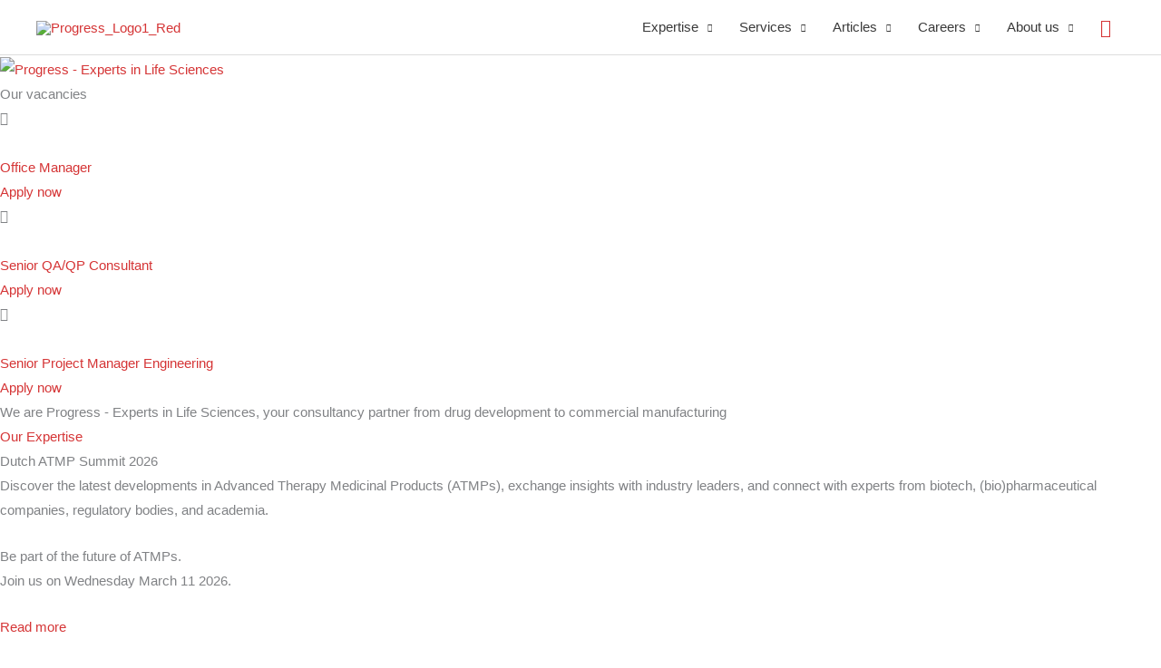

--- FILE ---
content_type: text/html; charset=UTF-8
request_url: https://progress-lifesciences.nl/
body_size: 52446
content:
<!DOCTYPE html>
<html lang="nl-NL">
<head>
<meta charset="UTF-8">
<meta name="viewport" content="width=device-width, initial-scale=1">
	<link rel="profile" href="https://gmpg.org/xfn/11"> 
	<meta name='robots' content='index, follow, max-image-preview:large, max-snippet:-1, max-video-preview:-1' />
	<style>img:is([sizes="auto" i], [sizes^="auto," i]) { contain-intrinsic-size: 3000px 1500px }</style>
	
<!-- Google Tag Manager for WordPress by gtm4wp.com -->
<script data-cfasync="false" data-pagespeed-no-defer>
	var gtm4wp_datalayer_name = "dataLayer";
	var dataLayer = dataLayer || [];
</script>
<!-- End Google Tag Manager for WordPress by gtm4wp.com -->
	<!-- This site is optimized with the Yoast SEO Premium plugin v26.1 (Yoast SEO v26.7) - https://yoast.com/wordpress/plugins/seo/ -->
	<title>Home - Progress</title>
	<meta name="description" content="Breng nu een bezoek aan de home pagina van Progress Life Sciences en solliciteer direct." />
	<link rel="canonical" href="https://progress-lifesciences.nl/" />
	<meta property="og:locale" content="nl_NL" />
	<meta property="og:type" content="website" />
	<meta property="og:title" content="Progress - Experts in Life Sciences" />
	<meta property="og:description" content="Breng nu een bezoek aan de home pagina van Progress Life Sciences en solliciteer direct." />
	<meta property="og:url" content="https://progress-lifesciences.nl/" />
	<meta property="og:site_name" content="Progress" />
	<meta property="article:modified_time" content="2026-01-13T14:47:04+00:00" />
	<meta property="og:image" content="https://progress-lifesciences.nl/wp-content/uploads/2022/04/Dutch-ATMP-Summit-homepage-1086-x-489-px-1086-x-600-px.png" />
	<meta property="og:image:width" content="1086" />
	<meta property="og:image:height" content="600" />
	<meta property="og:image:type" content="image/png" />
	<meta name="twitter:card" content="summary_large_image" />
	<script type="application/ld+json" class="yoast-schema-graph">{"@context":"https://schema.org","@graph":[{"@type":"WebPage","@id":"https://progress-lifesciences.nl/","url":"https://progress-lifesciences.nl/","name":"Home - Progress","isPartOf":{"@id":"https://progress-lifesciences.nl/#website"},"about":{"@id":"https://progress-lifesciences.nl/#organization"},"primaryImageOfPage":{"@id":"https://progress-lifesciences.nl/#primaryimage"},"image":{"@id":"https://progress-lifesciences.nl/#primaryimage"},"thumbnailUrl":"https://progress-lifesciences.nl/wp-content/uploads/2022/04/Dutch-ATMP-Summit-homepage-1086-x-489-px-1086-x-600-px.png","datePublished":"2022-04-18T18:25:08+00:00","dateModified":"2026-01-13T14:47:04+00:00","description":"Breng nu een bezoek aan de home pagina van Progress Life Sciences en solliciteer direct.","breadcrumb":{"@id":"https://progress-lifesciences.nl/#breadcrumb"},"inLanguage":"nl-NL","potentialAction":[{"@type":"ReadAction","target":["https://progress-lifesciences.nl/"]}]},{"@type":"ImageObject","inLanguage":"nl-NL","@id":"https://progress-lifesciences.nl/#primaryimage","url":"https://progress-lifesciences.nl/wp-content/uploads/2022/04/Dutch-ATMP-Summit-homepage-1086-x-489-px-1086-x-600-px.png","contentUrl":"https://progress-lifesciences.nl/wp-content/uploads/2022/04/Dutch-ATMP-Summit-homepage-1086-x-489-px-1086-x-600-px.png","width":1086,"height":600,"caption":"Progress - Experts in Life Sciences"},{"@type":"BreadcrumbList","@id":"https://progress-lifesciences.nl/#breadcrumb","itemListElement":[{"@type":"ListItem","position":1,"name":"Home"}]},{"@type":"WebSite","@id":"https://progress-lifesciences.nl/#website","url":"https://progress-lifesciences.nl/","name":"Progress","description":"Experts in Life Sciences","publisher":{"@id":"https://progress-lifesciences.nl/#organization"},"potentialAction":[{"@type":"SearchAction","target":{"@type":"EntryPoint","urlTemplate":"https://progress-lifesciences.nl/?s={search_term_string}"},"query-input":{"@type":"PropertyValueSpecification","valueRequired":true,"valueName":"search_term_string"}}],"inLanguage":"nl-NL"},{"@type":"Organization","@id":"https://progress-lifesciences.nl/#organization","name":"Progress","url":"https://progress-lifesciences.nl/","logo":{"@type":"ImageObject","inLanguage":"nl-NL","@id":"https://progress-lifesciences.nl/#/schema/logo/image/","url":"https://progress-lifesciences.nl/wp-content/uploads/2020/02/Progress_Logo1_Red-scaled.png","contentUrl":"https://progress-lifesciences.nl/wp-content/uploads/2020/02/Progress_Logo1_Red-scaled.png","width":2560,"height":331,"caption":"Progress"},"image":{"@id":"https://progress-lifesciences.nl/#/schema/logo/image/"}}]}</script>
	<!-- / Yoast SEO Premium plugin. -->


<link rel="alternate" type="application/rss+xml" title="Progress &raquo; feed" href="https://progress-lifesciences.nl/feed/" />
<link rel="alternate" type="application/rss+xml" title="Progress &raquo; reacties feed" href="https://progress-lifesciences.nl/comments/feed/" />
<script>
window._wpemojiSettings = {"baseUrl":"https:\/\/s.w.org\/images\/core\/emoji\/16.0.1\/72x72\/","ext":".png","svgUrl":"https:\/\/s.w.org\/images\/core\/emoji\/16.0.1\/svg\/","svgExt":".svg","source":{"concatemoji":"https:\/\/progress-lifesciences.nl\/wp-includes\/js\/wp-emoji-release.min.js?ver=6.8.3"}};
/*! This file is auto-generated */
!function(s,n){var o,i,e;function c(e){try{var t={supportTests:e,timestamp:(new Date).valueOf()};sessionStorage.setItem(o,JSON.stringify(t))}catch(e){}}function p(e,t,n){e.clearRect(0,0,e.canvas.width,e.canvas.height),e.fillText(t,0,0);var t=new Uint32Array(e.getImageData(0,0,e.canvas.width,e.canvas.height).data),a=(e.clearRect(0,0,e.canvas.width,e.canvas.height),e.fillText(n,0,0),new Uint32Array(e.getImageData(0,0,e.canvas.width,e.canvas.height).data));return t.every(function(e,t){return e===a[t]})}function u(e,t){e.clearRect(0,0,e.canvas.width,e.canvas.height),e.fillText(t,0,0);for(var n=e.getImageData(16,16,1,1),a=0;a<n.data.length;a++)if(0!==n.data[a])return!1;return!0}function f(e,t,n,a){switch(t){case"flag":return n(e,"\ud83c\udff3\ufe0f\u200d\u26a7\ufe0f","\ud83c\udff3\ufe0f\u200b\u26a7\ufe0f")?!1:!n(e,"\ud83c\udde8\ud83c\uddf6","\ud83c\udde8\u200b\ud83c\uddf6")&&!n(e,"\ud83c\udff4\udb40\udc67\udb40\udc62\udb40\udc65\udb40\udc6e\udb40\udc67\udb40\udc7f","\ud83c\udff4\u200b\udb40\udc67\u200b\udb40\udc62\u200b\udb40\udc65\u200b\udb40\udc6e\u200b\udb40\udc67\u200b\udb40\udc7f");case"emoji":return!a(e,"\ud83e\udedf")}return!1}function g(e,t,n,a){var r="undefined"!=typeof WorkerGlobalScope&&self instanceof WorkerGlobalScope?new OffscreenCanvas(300,150):s.createElement("canvas"),o=r.getContext("2d",{willReadFrequently:!0}),i=(o.textBaseline="top",o.font="600 32px Arial",{});return e.forEach(function(e){i[e]=t(o,e,n,a)}),i}function t(e){var t=s.createElement("script");t.src=e,t.defer=!0,s.head.appendChild(t)}"undefined"!=typeof Promise&&(o="wpEmojiSettingsSupports",i=["flag","emoji"],n.supports={everything:!0,everythingExceptFlag:!0},e=new Promise(function(e){s.addEventListener("DOMContentLoaded",e,{once:!0})}),new Promise(function(t){var n=function(){try{var e=JSON.parse(sessionStorage.getItem(o));if("object"==typeof e&&"number"==typeof e.timestamp&&(new Date).valueOf()<e.timestamp+604800&&"object"==typeof e.supportTests)return e.supportTests}catch(e){}return null}();if(!n){if("undefined"!=typeof Worker&&"undefined"!=typeof OffscreenCanvas&&"undefined"!=typeof URL&&URL.createObjectURL&&"undefined"!=typeof Blob)try{var e="postMessage("+g.toString()+"("+[JSON.stringify(i),f.toString(),p.toString(),u.toString()].join(",")+"));",a=new Blob([e],{type:"text/javascript"}),r=new Worker(URL.createObjectURL(a),{name:"wpTestEmojiSupports"});return void(r.onmessage=function(e){c(n=e.data),r.terminate(),t(n)})}catch(e){}c(n=g(i,f,p,u))}t(n)}).then(function(e){for(var t in e)n.supports[t]=e[t],n.supports.everything=n.supports.everything&&n.supports[t],"flag"!==t&&(n.supports.everythingExceptFlag=n.supports.everythingExceptFlag&&n.supports[t]);n.supports.everythingExceptFlag=n.supports.everythingExceptFlag&&!n.supports.flag,n.DOMReady=!1,n.readyCallback=function(){n.DOMReady=!0}}).then(function(){return e}).then(function(){var e;n.supports.everything||(n.readyCallback(),(e=n.source||{}).concatemoji?t(e.concatemoji):e.wpemoji&&e.twemoji&&(t(e.twemoji),t(e.wpemoji)))}))}((window,document),window._wpemojiSettings);
</script>

<link rel='stylesheet' id='astra-theme-css-css' href='https://progress-lifesciences.nl/wp-content/themes/astra/assets/css/minified/style.min.css?ver=4.12.0' media='all' />
<style id='astra-theme-css-inline-css'>
.ast-no-sidebar .entry-content .alignfull {margin-left: calc( -50vw + 50%);margin-right: calc( -50vw + 50%);max-width: 100vw;width: 100vw;}.ast-no-sidebar .entry-content .alignwide {margin-left: calc(-41vw + 50%);margin-right: calc(-41vw + 50%);max-width: unset;width: unset;}.ast-no-sidebar .entry-content .alignfull .alignfull,.ast-no-sidebar .entry-content .alignfull .alignwide,.ast-no-sidebar .entry-content .alignwide .alignfull,.ast-no-sidebar .entry-content .alignwide .alignwide,.ast-no-sidebar .entry-content .wp-block-column .alignfull,.ast-no-sidebar .entry-content .wp-block-column .alignwide{width: 100%;margin-left: auto;margin-right: auto;}.wp-block-gallery,.blocks-gallery-grid {margin: 0;}.wp-block-separator {max-width: 100px;}.wp-block-separator.is-style-wide,.wp-block-separator.is-style-dots {max-width: none;}.entry-content .has-2-columns .wp-block-column:first-child {padding-right: 10px;}.entry-content .has-2-columns .wp-block-column:last-child {padding-left: 10px;}@media (max-width: 782px) {.entry-content .wp-block-columns .wp-block-column {flex-basis: 100%;}.entry-content .has-2-columns .wp-block-column:first-child {padding-right: 0;}.entry-content .has-2-columns .wp-block-column:last-child {padding-left: 0;}}body .entry-content .wp-block-latest-posts {margin-left: 0;}body .entry-content .wp-block-latest-posts li {list-style: none;}.ast-no-sidebar .ast-container .entry-content .wp-block-latest-posts {margin-left: 0;}.ast-header-break-point .entry-content .alignwide {margin-left: auto;margin-right: auto;}.entry-content .blocks-gallery-item img {margin-bottom: auto;}.wp-block-pullquote {border-top: 4px solid #555d66;border-bottom: 4px solid #555d66;color: #40464d;}:root{--ast-post-nav-space:0;--ast-container-default-xlg-padding:6.67em;--ast-container-default-lg-padding:5.67em;--ast-container-default-slg-padding:4.34em;--ast-container-default-md-padding:3.34em;--ast-container-default-sm-padding:6.67em;--ast-container-default-xs-padding:2.4em;--ast-container-default-xxs-padding:1.4em;--ast-code-block-background:#EEEEEE;--ast-comment-inputs-background:#FAFAFA;--ast-normal-container-width:1200px;--ast-narrow-container-width:750px;--ast-blog-title-font-weight:normal;--ast-blog-meta-weight:inherit;--ast-global-color-primary:var(--ast-global-color-5);--ast-global-color-secondary:var(--ast-global-color-4);--ast-global-color-alternate-background:var(--ast-global-color-7);--ast-global-color-subtle-background:var(--ast-global-color-6);--ast-bg-style-guide:var( --ast-global-color-secondary,--ast-global-color-5 );--ast-shadow-style-guide:0px 0px 4px 0 #00000057;--ast-global-dark-bg-style:#fff;--ast-global-dark-lfs:#fbfbfb;--ast-widget-bg-color:#fafafa;--ast-wc-container-head-bg-color:#fbfbfb;--ast-title-layout-bg:#eeeeee;--ast-search-border-color:#e7e7e7;--ast-lifter-hover-bg:#e6e6e6;--ast-gallery-block-color:#000;--srfm-color-input-label:var(--ast-global-color-2);}html{font-size:93.75%;}a,.page-title{color:#d53536;}a:hover,a:focus{color:#3a3a3a;}body,button,input,select,textarea,.ast-button,.ast-custom-button{font-family:-apple-system,BlinkMacSystemFont,Segoe UI,Roboto,Oxygen-Sans,Ubuntu,Cantarell,Helvetica Neue,sans-serif;font-weight:inherit;font-size:15px;font-size:1rem;}blockquote{color:#000000;}.ast-site-identity .site-title a{color:var(--ast-global-color-2);}.site-title{font-size:35px;font-size:2.3333333333333rem;display:none;}header .custom-logo-link img{max-width:207px;width:207px;}.astra-logo-svg{width:207px;}.site-header .site-description{font-size:15px;font-size:1rem;display:none;}.entry-title{font-size:40px;font-size:2.6666666666667rem;}.archive .ast-article-post .ast-article-inner,.blog .ast-article-post .ast-article-inner,.archive .ast-article-post .ast-article-inner:hover,.blog .ast-article-post .ast-article-inner:hover{overflow:hidden;}h1,.entry-content :where(h1){font-size:40px;font-size:2.6666666666667rem;line-height:1.4em;}h2,.entry-content :where(h2){font-size:30px;font-size:2rem;line-height:1.3em;}h3,.entry-content :where(h3){font-size:25px;font-size:1.6666666666667rem;line-height:1.3em;}h4,.entry-content :where(h4){font-size:20px;font-size:1.3333333333333rem;line-height:1.2em;}h5,.entry-content :where(h5){font-size:18px;font-size:1.2rem;line-height:1.2em;}h6,.entry-content :where(h6){font-size:15px;font-size:1rem;line-height:1.25em;}::selection{background-color:#4e4d4d;color:#ffffff;}body,h1,h2,h3,h4,h5,h6,.entry-title a,.entry-content :where(h1,h2,h3,h4,h5,h6){color:#3a3a3a;}.tagcloud a:hover,.tagcloud a:focus,.tagcloud a.current-item{color:#ffffff;border-color:#d53536;background-color:#d53536;}input:focus,input[type="text"]:focus,input[type="email"]:focus,input[type="url"]:focus,input[type="password"]:focus,input[type="reset"]:focus,input[type="search"]:focus,textarea:focus{border-color:#d53536;}input[type="radio"]:checked,input[type=reset],input[type="checkbox"]:checked,input[type="checkbox"]:hover:checked,input[type="checkbox"]:focus:checked,input[type=range]::-webkit-slider-thumb{border-color:#d53536;background-color:#d53536;box-shadow:none;}.site-footer a:hover + .post-count,.site-footer a:focus + .post-count{background:#d53536;border-color:#d53536;}.single .nav-links .nav-previous,.single .nav-links .nav-next{color:#d53536;}.entry-meta,.entry-meta *{line-height:1.45;color:#d53536;}.entry-meta a:not(.ast-button):hover,.entry-meta a:not(.ast-button):hover *,.entry-meta a:not(.ast-button):focus,.entry-meta a:not(.ast-button):focus *,.page-links > .page-link,.page-links .page-link:hover,.post-navigation a:hover{color:#3a3a3a;}#cat option,.secondary .calendar_wrap thead a,.secondary .calendar_wrap thead a:visited{color:#d53536;}.secondary .calendar_wrap #today,.ast-progress-val span{background:#d53536;}.secondary a:hover + .post-count,.secondary a:focus + .post-count{background:#d53536;border-color:#d53536;}.calendar_wrap #today > a{color:#ffffff;}.page-links .page-link,.single .post-navigation a{color:#d53536;}.ast-search-menu-icon .search-form button.search-submit{padding:0 4px;}.ast-search-menu-icon form.search-form{padding-right:0;}.ast-header-search .ast-search-menu-icon.ast-dropdown-active .search-form,.ast-header-search .ast-search-menu-icon.ast-dropdown-active .search-field:focus{transition:all 0.2s;}.search-form input.search-field:focus{outline:none;}.widget-title,.widget .wp-block-heading{font-size:21px;font-size:1.4rem;color:#3a3a3a;}.ast-search-menu-icon.slide-search a:focus-visible:focus-visible,.astra-search-icon:focus-visible,#close:focus-visible,a:focus-visible,.ast-menu-toggle:focus-visible,.site .skip-link:focus-visible,.wp-block-loginout input:focus-visible,.wp-block-search.wp-block-search__button-inside .wp-block-search__inside-wrapper,.ast-header-navigation-arrow:focus-visible,.ast-orders-table__row .ast-orders-table__cell:focus-visible,a#ast-apply-coupon:focus-visible,#ast-apply-coupon:focus-visible,#close:focus-visible,.button.search-submit:focus-visible,#search_submit:focus,.normal-search:focus-visible,.ast-header-account-wrap:focus-visible,.astra-cart-drawer-close:focus,.ast-single-variation:focus,.ast-button:focus,.ast-builder-button-wrap:has(.ast-custom-button-link:focus),.ast-builder-button-wrap .ast-custom-button-link:focus{outline-style:dotted;outline-color:inherit;outline-width:thin;}input:focus,input[type="text"]:focus,input[type="email"]:focus,input[type="url"]:focus,input[type="password"]:focus,input[type="reset"]:focus,input[type="search"]:focus,input[type="number"]:focus,textarea:focus,.wp-block-search__input:focus,[data-section="section-header-mobile-trigger"] .ast-button-wrap .ast-mobile-menu-trigger-minimal:focus,.ast-mobile-popup-drawer.active .menu-toggle-close:focus,#ast-scroll-top:focus,#coupon_code:focus,#ast-coupon-code:focus{border-style:dotted;border-color:inherit;border-width:thin;}input{outline:none;}.main-header-menu .menu-link,.ast-header-custom-item a{color:#3a3a3a;}.main-header-menu .menu-item:hover > .menu-link,.main-header-menu .menu-item:hover > .ast-menu-toggle,.main-header-menu .ast-masthead-custom-menu-items a:hover,.main-header-menu .menu-item.focus > .menu-link,.main-header-menu .menu-item.focus > .ast-menu-toggle,.main-header-menu .current-menu-item > .menu-link,.main-header-menu .current-menu-ancestor > .menu-link,.main-header-menu .current-menu-item > .ast-menu-toggle,.main-header-menu .current-menu-ancestor > .ast-menu-toggle{color:#d53536;}.header-main-layout-3 .ast-main-header-bar-alignment{margin-right:auto;}.header-main-layout-2 .site-header-section-left .ast-site-identity{text-align:left;}.ast-logo-title-inline .site-logo-img{padding-right:1em;}.site-logo-img img{ transition:all 0.2s linear;}body .ast-oembed-container *{position:absolute;top:0;width:100%;height:100%;left:0;}body .wp-block-embed-pocket-casts .ast-oembed-container *{position:unset;}.ast-header-break-point .ast-mobile-menu-buttons-minimal.menu-toggle{background:transparent;color:#4e4d4d;}.ast-header-break-point .ast-mobile-menu-buttons-outline.menu-toggle{background:transparent;border:1px solid #4e4d4d;color:#4e4d4d;}.ast-header-break-point .ast-mobile-menu-buttons-fill.menu-toggle{background:#4e4d4d;}.ast-single-post-featured-section + article {margin-top: 2em;}.site-content .ast-single-post-featured-section img {width: 100%;overflow: hidden;object-fit: cover;}.site > .ast-single-related-posts-container {margin-top: 0;}@media (min-width: 769px) {.ast-desktop .ast-container--narrow {max-width: var(--ast-narrow-container-width);margin: 0 auto;}}.ast-page-builder-template .hentry {margin: 0;}.ast-page-builder-template .site-content > .ast-container {max-width: 100%;padding: 0;}.ast-page-builder-template .site .site-content #primary {padding: 0;margin: 0;}.ast-page-builder-template .no-results {text-align: center;margin: 4em auto;}.ast-page-builder-template .ast-pagination {padding: 2em;}.ast-page-builder-template .entry-header.ast-no-title.ast-no-thumbnail {margin-top: 0;}.ast-page-builder-template .entry-header.ast-header-without-markup {margin-top: 0;margin-bottom: 0;}.ast-page-builder-template .entry-header.ast-no-title.ast-no-meta {margin-bottom: 0;}.ast-page-builder-template.single .post-navigation {padding-bottom: 2em;}.ast-page-builder-template.single-post .site-content > .ast-container {max-width: 100%;}.ast-page-builder-template .entry-header {margin-top: 4em;margin-left: auto;margin-right: auto;padding-left: 20px;padding-right: 20px;}.single.ast-page-builder-template .entry-header {padding-left: 20px;padding-right: 20px;}.ast-page-builder-template .ast-archive-description {margin: 4em auto 0;padding-left: 20px;padding-right: 20px;}.ast-page-builder-template.ast-no-sidebar .entry-content .alignwide {margin-left: 0;margin-right: 0;}.footer-adv .footer-adv-overlay{border-top-style:solid;border-top-color:#7a7a7a;}.wp-block-buttons.aligncenter{justify-content:center;}@media (max-width:782px){.entry-content .wp-block-columns .wp-block-column{margin-left:0px;}}.wp-block-image.aligncenter{margin-left:auto;margin-right:auto;}.wp-block-table.aligncenter{margin-left:auto;margin-right:auto;}.wp-block-buttons .wp-block-button.is-style-outline .wp-block-button__link.wp-element-button,.ast-outline-button,.wp-block-uagb-buttons-child .uagb-buttons-repeater.ast-outline-button{border-top-width:2px;border-right-width:2px;border-bottom-width:2px;border-left-width:2px;font-family:inherit;font-weight:inherit;line-height:1em;border-top-left-radius:2px;border-top-right-radius:2px;border-bottom-right-radius:2px;border-bottom-left-radius:2px;}.wp-block-button .wp-block-button__link.wp-element-button.is-style-outline:not(.has-background),.wp-block-button.is-style-outline>.wp-block-button__link.wp-element-button:not(.has-background),.ast-outline-button{background-color:transparent;}.entry-content[data-ast-blocks-layout] > figure{margin-bottom:1em;}.elementor-widget-container .elementor-loop-container .e-loop-item[data-elementor-type="loop-item"]{width:100%;}@media (max-width:768px){.ast-left-sidebar #content > .ast-container{display:flex;flex-direction:column-reverse;width:100%;}.ast-separate-container .ast-article-post,.ast-separate-container .ast-article-single{padding:1.5em 2.14em;}.ast-author-box img.avatar{margin:20px 0 0 0;}}@media (min-width:769px){.ast-separate-container.ast-right-sidebar #primary,.ast-separate-container.ast-left-sidebar #primary{border:0;}.search-no-results.ast-separate-container #primary{margin-bottom:4em;}}.menu-toggle,button,.ast-button,.ast-custom-button,.button,input#submit,input[type="button"],input[type="submit"],input[type="reset"]{color:#ffffff;border-color:#4e4d4d;background-color:#4e4d4d;border-top-left-radius:2px;border-top-right-radius:2px;border-bottom-right-radius:2px;border-bottom-left-radius:2px;padding-top:10px;padding-right:40px;padding-bottom:10px;padding-left:40px;font-family:inherit;font-weight:inherit;}button:focus,.menu-toggle:hover,button:hover,.ast-button:hover,.ast-custom-button:hover .button:hover,.ast-custom-button:hover,input[type=reset]:hover,input[type=reset]:focus,input#submit:hover,input#submit:focus,input[type="button"]:hover,input[type="button"]:focus,input[type="submit"]:hover,input[type="submit"]:focus{color:#ffffff;background-color:#3a3a3a;border-color:#3a3a3a;}@media (max-width:768px){.ast-mobile-header-stack .main-header-bar .ast-search-menu-icon{display:inline-block;}.ast-header-break-point.ast-header-custom-item-outside .ast-mobile-header-stack .main-header-bar .ast-search-icon{margin:0;}.ast-comment-avatar-wrap img{max-width:2.5em;}.ast-comment-meta{padding:0 1.8888em 1.3333em;}.ast-separate-container .ast-comment-list li.depth-1{padding:1.5em 2.14em;}.ast-separate-container .comment-respond{padding:2em 2.14em;}}@media (min-width:544px){.ast-container{max-width:100%;}}@media (max-width:544px){.ast-separate-container .ast-article-post,.ast-separate-container .ast-article-single,.ast-separate-container .comments-title,.ast-separate-container .ast-archive-description{padding:1.5em 1em;}.ast-separate-container #content .ast-container{padding-left:0.54em;padding-right:0.54em;}.ast-separate-container .ast-comment-list .bypostauthor{padding:.5em;}.ast-search-menu-icon.ast-dropdown-active .search-field{width:170px;}.site-branding img,.site-header .site-logo-img .custom-logo-link img{max-width:100%;}} #ast-mobile-header .ast-site-header-cart-li a{pointer-events:none;}.ast-no-sidebar.ast-separate-container .entry-content .alignfull {margin-left: -6.67em;margin-right: -6.67em;width: auto;}@media (max-width: 1200px) {.ast-no-sidebar.ast-separate-container .entry-content .alignfull {margin-left: -2.4em;margin-right: -2.4em;}}@media (max-width: 768px) {.ast-no-sidebar.ast-separate-container .entry-content .alignfull {margin-left: -2.14em;margin-right: -2.14em;}}@media (max-width: 544px) {.ast-no-sidebar.ast-separate-container .entry-content .alignfull {margin-left: -1em;margin-right: -1em;}}.ast-no-sidebar.ast-separate-container .entry-content .alignwide {margin-left: -20px;margin-right: -20px;}.ast-no-sidebar.ast-separate-container .entry-content .wp-block-column .alignfull,.ast-no-sidebar.ast-separate-container .entry-content .wp-block-column .alignwide {margin-left: auto;margin-right: auto;width: 100%;}@media (max-width:768px){.site-title{display:none;}.site-header .site-description{display:none;}h1,.entry-content :where(h1){font-size:30px;}h2,.entry-content :where(h2){font-size:25px;}h3,.entry-content :where(h3){font-size:20px;}}@media (max-width:544px){.site-title{display:none;}.site-header .site-description{display:none;}h1,.entry-content :where(h1){font-size:30px;}h2,.entry-content :where(h2){font-size:25px;}h3,.entry-content :where(h3){font-size:20px;}}@media (max-width:768px){html{font-size:85.5%;}}@media (max-width:544px){html{font-size:85.5%;}}@media (min-width:769px){.ast-container{max-width:1240px;}}@font-face {font-family: "Astra";src: url(https://progress-lifesciences.nl/wp-content/themes/astra/assets/fonts/astra.woff) format("woff"),url(https://progress-lifesciences.nl/wp-content/themes/astra/assets/fonts/astra.ttf) format("truetype"),url(https://progress-lifesciences.nl/wp-content/themes/astra/assets/fonts/astra.svg#astra) format("svg");font-weight: normal;font-style: normal;font-display: fallback;}@media (max-width:921px) {.main-header-bar .main-header-bar-navigation{display:none;}}.ast-desktop .main-header-menu.submenu-with-border .sub-menu,.ast-desktop .main-header-menu.submenu-with-border .astra-full-megamenu-wrapper{border-color:#4e4d4d;}.ast-desktop .main-header-menu.submenu-with-border .sub-menu{border-style:solid;}.ast-desktop .main-header-menu.submenu-with-border .sub-menu .sub-menu{top:-0px;}.ast-desktop .main-header-menu.submenu-with-border .sub-menu .menu-link,.ast-desktop .main-header-menu.submenu-with-border .children .menu-link{border-bottom-width:0px;border-style:solid;border-color:#eaeaea;}@media (min-width:769px){.main-header-menu .sub-menu .menu-item.ast-left-align-sub-menu:hover > .sub-menu,.main-header-menu .sub-menu .menu-item.ast-left-align-sub-menu.focus > .sub-menu{margin-left:-0px;}}.ast-small-footer{border-top-style:solid;border-top-width:1px;border-top-color:#7a7a7a;}.ast-small-footer-wrap{text-align:center;}.site .comments-area{padding-bottom:3em;}.ast-header-break-point.ast-header-custom-item-inside .main-header-bar .main-header-bar-navigation .ast-search-icon {display: none;}.ast-header-break-point.ast-header-custom-item-inside .main-header-bar .ast-search-menu-icon .search-form {padding: 0;display: block;overflow: hidden;}.ast-header-break-point .ast-header-custom-item .widget:last-child {margin-bottom: 1em;}.ast-header-custom-item .widget {margin: 0.5em;display: inline-block;vertical-align: middle;}.ast-header-custom-item .widget p {margin-bottom: 0;}.ast-header-custom-item .widget li {width: auto;}.ast-header-custom-item-inside .button-custom-menu-item .menu-link {display: none;}.ast-header-custom-item-inside.ast-header-break-point .button-custom-menu-item .ast-custom-button-link {display: none;}.ast-header-custom-item-inside.ast-header-break-point .button-custom-menu-item .menu-link {display: block;}.ast-header-break-point.ast-header-custom-item-outside .main-header-bar .ast-search-icon {margin-right: 1em;}.ast-header-break-point.ast-header-custom-item-inside .main-header-bar .ast-search-menu-icon .search-field,.ast-header-break-point.ast-header-custom-item-inside .main-header-bar .ast-search-menu-icon.ast-inline-search .search-field {width: 100%;padding-right: 5.5em;}.ast-header-break-point.ast-header-custom-item-inside .main-header-bar .ast-search-menu-icon .search-submit {display: block;position: absolute;height: 100%;top: 0;right: 0;padding: 0 1em;border-radius: 0;}.ast-header-break-point .ast-header-custom-item .ast-masthead-custom-menu-items {padding-left: 20px;padding-right: 20px;margin-bottom: 1em;margin-top: 1em;}.ast-header-custom-item-inside.ast-header-break-point .button-custom-menu-item {padding-left: 0;padding-right: 0;margin-top: 0;margin-bottom: 0;}.astra-icon-down_arrow::after {content: "\e900";font-family: Astra;}.astra-icon-close::after {content: "\e5cd";font-family: Astra;}.astra-icon-drag_handle::after {content: "\e25d";font-family: Astra;}.astra-icon-format_align_justify::after {content: "\e235";font-family: Astra;}.astra-icon-menu::after {content: "\e5d2";font-family: Astra;}.astra-icon-reorder::after {content: "\e8fe";font-family: Astra;}.astra-icon-search::after {content: "\e8b6";font-family: Astra;}.astra-icon-zoom_in::after {content: "\e56b";font-family: Astra;}.astra-icon-check-circle::after {content: "\e901";font-family: Astra;}.astra-icon-shopping-cart::after {content: "\f07a";font-family: Astra;}.astra-icon-shopping-bag::after {content: "\f290";font-family: Astra;}.astra-icon-shopping-basket::after {content: "\f291";font-family: Astra;}.astra-icon-circle-o::after {content: "\e903";font-family: Astra;}.astra-icon-certificate::after {content: "\e902";font-family: Astra;}blockquote {padding: 1.2em;}:root .has-ast-global-color-0-color{color:var(--ast-global-color-0);}:root .has-ast-global-color-0-background-color{background-color:var(--ast-global-color-0);}:root .wp-block-button .has-ast-global-color-0-color{color:var(--ast-global-color-0);}:root .wp-block-button .has-ast-global-color-0-background-color{background-color:var(--ast-global-color-0);}:root .has-ast-global-color-1-color{color:var(--ast-global-color-1);}:root .has-ast-global-color-1-background-color{background-color:var(--ast-global-color-1);}:root .wp-block-button .has-ast-global-color-1-color{color:var(--ast-global-color-1);}:root .wp-block-button .has-ast-global-color-1-background-color{background-color:var(--ast-global-color-1);}:root .has-ast-global-color-2-color{color:var(--ast-global-color-2);}:root .has-ast-global-color-2-background-color{background-color:var(--ast-global-color-2);}:root .wp-block-button .has-ast-global-color-2-color{color:var(--ast-global-color-2);}:root .wp-block-button .has-ast-global-color-2-background-color{background-color:var(--ast-global-color-2);}:root .has-ast-global-color-3-color{color:var(--ast-global-color-3);}:root .has-ast-global-color-3-background-color{background-color:var(--ast-global-color-3);}:root .wp-block-button .has-ast-global-color-3-color{color:var(--ast-global-color-3);}:root .wp-block-button .has-ast-global-color-3-background-color{background-color:var(--ast-global-color-3);}:root .has-ast-global-color-4-color{color:var(--ast-global-color-4);}:root .has-ast-global-color-4-background-color{background-color:var(--ast-global-color-4);}:root .wp-block-button .has-ast-global-color-4-color{color:var(--ast-global-color-4);}:root .wp-block-button .has-ast-global-color-4-background-color{background-color:var(--ast-global-color-4);}:root .has-ast-global-color-5-color{color:var(--ast-global-color-5);}:root .has-ast-global-color-5-background-color{background-color:var(--ast-global-color-5);}:root .wp-block-button .has-ast-global-color-5-color{color:var(--ast-global-color-5);}:root .wp-block-button .has-ast-global-color-5-background-color{background-color:var(--ast-global-color-5);}:root .has-ast-global-color-6-color{color:var(--ast-global-color-6);}:root .has-ast-global-color-6-background-color{background-color:var(--ast-global-color-6);}:root .wp-block-button .has-ast-global-color-6-color{color:var(--ast-global-color-6);}:root .wp-block-button .has-ast-global-color-6-background-color{background-color:var(--ast-global-color-6);}:root .has-ast-global-color-7-color{color:var(--ast-global-color-7);}:root .has-ast-global-color-7-background-color{background-color:var(--ast-global-color-7);}:root .wp-block-button .has-ast-global-color-7-color{color:var(--ast-global-color-7);}:root .wp-block-button .has-ast-global-color-7-background-color{background-color:var(--ast-global-color-7);}:root .has-ast-global-color-8-color{color:var(--ast-global-color-8);}:root .has-ast-global-color-8-background-color{background-color:var(--ast-global-color-8);}:root .wp-block-button .has-ast-global-color-8-color{color:var(--ast-global-color-8);}:root .wp-block-button .has-ast-global-color-8-background-color{background-color:var(--ast-global-color-8);}:root{--ast-global-color-0:#0170B9;--ast-global-color-1:#3a3a3a;--ast-global-color-2:#3a3a3a;--ast-global-color-3:#4B4F58;--ast-global-color-4:#F5F5F5;--ast-global-color-5:#FFFFFF;--ast-global-color-6:#E5E5E5;--ast-global-color-7:#424242;--ast-global-color-8:#000000;}:root {--ast-border-color : #dddddd;}.ast-single-entry-banner {-js-display: flex;display: flex;flex-direction: column;justify-content: center;text-align: center;position: relative;background: var(--ast-title-layout-bg);}.ast-single-entry-banner[data-banner-layout="layout-1"] {max-width: 1200px;background: inherit;padding: 20px 0;}.ast-single-entry-banner[data-banner-width-type="custom"] {margin: 0 auto;width: 100%;}.ast-single-entry-banner + .site-content .entry-header {margin-bottom: 0;}.site .ast-author-avatar {--ast-author-avatar-size: ;}a.ast-underline-text {text-decoration: underline;}.ast-container > .ast-terms-link {position: relative;display: block;}a.ast-button.ast-badge-tax {padding: 4px 8px;border-radius: 3px;font-size: inherit;}header.entry-header{text-align:left;}header.entry-header .entry-title{font-size:30px;font-size:2rem;}header.entry-header > *:not(:last-child){margin-bottom:10px;}@media (max-width:768px){header.entry-header{text-align:left;}}@media (max-width:544px){header.entry-header{text-align:left;}}.ast-archive-entry-banner {-js-display: flex;display: flex;flex-direction: column;justify-content: center;text-align: center;position: relative;background: var(--ast-title-layout-bg);}.ast-archive-entry-banner[data-banner-width-type="custom"] {margin: 0 auto;width: 100%;}.ast-archive-entry-banner[data-banner-layout="layout-1"] {background: inherit;padding: 20px 0;text-align: left;}body.archive .ast-archive-description{max-width:1200px;width:100%;text-align:left;padding-top:3em;padding-right:3em;padding-bottom:3em;padding-left:3em;}body.archive .ast-archive-description .ast-archive-title,body.archive .ast-archive-description .ast-archive-title *{font-size:40px;font-size:2.6666666666667rem;}body.archive .ast-archive-description > *:not(:last-child){margin-bottom:10px;}@media (max-width:768px){body.archive .ast-archive-description{text-align:left;}}@media (max-width:544px){body.archive .ast-archive-description{text-align:left;}}.ast-breadcrumbs .trail-browse,.ast-breadcrumbs .trail-items,.ast-breadcrumbs .trail-items li{display:inline-block;margin:0;padding:0;border:none;background:inherit;text-indent:0;text-decoration:none;}.ast-breadcrumbs .trail-browse{font-size:inherit;font-style:inherit;font-weight:inherit;color:inherit;}.ast-breadcrumbs .trail-items{list-style:none;}.trail-items li::after{padding:0 0.3em;content:"\00bb";}.trail-items li:last-of-type::after{display:none;}h1,h2,h3,h4,h5,h6,.entry-content :where(h1,h2,h3,h4,h5,h6){color:var(--ast-global-color-2);}.elementor-widget-heading .elementor-heading-title{margin:0;}.elementor-page .ast-menu-toggle{color:unset !important;background:unset !important;}.elementor-post.elementor-grid-item.hentry{margin-bottom:0;}.woocommerce div.product .elementor-element.elementor-products-grid .related.products ul.products li.product,.elementor-element .elementor-wc-products .woocommerce[class*='columns-'] ul.products li.product{width:auto;margin:0;float:none;}body .elementor hr{background-color:#ccc;margin:0;}.ast-left-sidebar .elementor-section.elementor-section-stretched,.ast-right-sidebar .elementor-section.elementor-section-stretched{max-width:100%;left:0 !important;}.elementor-posts-container [CLASS*="ast-width-"]{width:100%;}.elementor-template-full-width .ast-container{display:block;}.elementor-screen-only,.screen-reader-text,.screen-reader-text span,.ui-helper-hidden-accessible{top:0 !important;}@media (max-width:544px){.elementor-element .elementor-wc-products .woocommerce[class*="columns-"] ul.products li.product{width:auto;margin:0;}.elementor-element .woocommerce .woocommerce-result-count{float:none;}}.ast-header-break-point .main-header-bar{border-bottom-width:1px;}@media (min-width:769px){.main-header-bar{border-bottom-width:1px;}}.main-header-menu .menu-item, #astra-footer-menu .menu-item, .main-header-bar .ast-masthead-custom-menu-items{-js-display:flex;display:flex;-webkit-box-pack:center;-webkit-justify-content:center;-moz-box-pack:center;-ms-flex-pack:center;justify-content:center;-webkit-box-orient:vertical;-webkit-box-direction:normal;-webkit-flex-direction:column;-moz-box-orient:vertical;-moz-box-direction:normal;-ms-flex-direction:column;flex-direction:column;}.main-header-menu > .menu-item > .menu-link, #astra-footer-menu > .menu-item > .menu-link{height:100%;-webkit-box-align:center;-webkit-align-items:center;-moz-box-align:center;-ms-flex-align:center;align-items:center;-js-display:flex;display:flex;}.ast-primary-menu-disabled .main-header-bar .ast-masthead-custom-menu-items{flex:unset;}.header-main-layout-1 .ast-flex.main-header-container, .header-main-layout-3 .ast-flex.main-header-container{-webkit-align-content:center;-ms-flex-line-pack:center;align-content:center;-webkit-box-align:center;-webkit-align-items:center;-moz-box-align:center;-ms-flex-align:center;align-items:center;}.main-header-menu .sub-menu .menu-item.menu-item-has-children > .menu-link:after{position:absolute;right:1em;top:50%;transform:translate(0,-50%) rotate(270deg);}.ast-header-break-point .main-header-bar .main-header-bar-navigation .page_item_has_children > .ast-menu-toggle::before, .ast-header-break-point .main-header-bar .main-header-bar-navigation .menu-item-has-children > .ast-menu-toggle::before, .ast-mobile-popup-drawer .main-header-bar-navigation .menu-item-has-children>.ast-menu-toggle::before, .ast-header-break-point .ast-mobile-header-wrap .main-header-bar-navigation .menu-item-has-children > .ast-menu-toggle::before{font-weight:bold;content:"\e900";font-family:Astra;text-decoration:inherit;display:inline-block;}.ast-header-break-point .main-navigation ul.sub-menu .menu-item .menu-link:before{content:"\e900";font-family:Astra;font-size:.65em;text-decoration:inherit;display:inline-block;transform:translate(0, -2px) rotateZ(270deg);margin-right:5px;}.widget_search .search-form:after{font-family:Astra;font-size:1.2em;font-weight:normal;content:"\e8b6";position:absolute;top:50%;right:15px;transform:translate(0, -50%);}.astra-search-icon::before{content:"\e8b6";font-family:Astra;font-style:normal;font-weight:normal;text-decoration:inherit;text-align:center;-webkit-font-smoothing:antialiased;-moz-osx-font-smoothing:grayscale;z-index:3;}.main-header-bar .main-header-bar-navigation .page_item_has_children > a:after, .main-header-bar .main-header-bar-navigation .menu-item-has-children > a:after, .menu-item-has-children .ast-header-navigation-arrow:after{content:"\e900";display:inline-block;font-family:Astra;font-size:.6rem;font-weight:bold;text-rendering:auto;-webkit-font-smoothing:antialiased;-moz-osx-font-smoothing:grayscale;margin-left:10px;line-height:normal;}.menu-item-has-children .sub-menu .ast-header-navigation-arrow:after{margin-left:0;}.ast-mobile-popup-drawer .main-header-bar-navigation .ast-submenu-expanded>.ast-menu-toggle::before{transform:rotateX(180deg);}.ast-header-break-point .main-header-bar-navigation .menu-item-has-children > .menu-link:after{display:none;}@media (min-width:769px){.ast-builder-menu .main-navigation > ul > li:last-child a{margin-right:0;}}.ast-separate-container .ast-article-inner{background-color:transparent;background-image:none;}.ast-separate-container .ast-article-post{background-color:var(--ast-global-color-5);background-image:none;}@media (max-width:768px){.ast-separate-container .ast-article-post{background-color:var(--ast-global-color-5);background-image:none;}}@media (max-width:544px){.ast-separate-container .ast-article-post{background-color:var(--ast-global-color-5);background-image:none;}}.ast-separate-container .ast-article-single:not(.ast-related-post), .ast-separate-container .error-404, .ast-separate-container .no-results, .single.ast-separate-container  .ast-author-meta, .ast-separate-container .related-posts-title-wrapper, .ast-separate-container .comments-count-wrapper, .ast-box-layout.ast-plain-container .site-content, .ast-padded-layout.ast-plain-container .site-content, .ast-separate-container .ast-archive-description, .ast-separate-container .comments-area .comment-respond, .ast-separate-container .comments-area .ast-comment-list li, .ast-separate-container .comments-area .comments-title{background-color:var(--ast-global-color-5);background-image:none;}@media (max-width:768px){.ast-separate-container .ast-article-single:not(.ast-related-post), .ast-separate-container .error-404, .ast-separate-container .no-results, .single.ast-separate-container  .ast-author-meta, .ast-separate-container .related-posts-title-wrapper, .ast-separate-container .comments-count-wrapper, .ast-box-layout.ast-plain-container .site-content, .ast-padded-layout.ast-plain-container .site-content, .ast-separate-container .ast-archive-description{background-color:var(--ast-global-color-5);background-image:none;}}@media (max-width:544px){.ast-separate-container .ast-article-single:not(.ast-related-post), .ast-separate-container .error-404, .ast-separate-container .no-results, .single.ast-separate-container  .ast-author-meta, .ast-separate-container .related-posts-title-wrapper, .ast-separate-container .comments-count-wrapper, .ast-box-layout.ast-plain-container .site-content, .ast-padded-layout.ast-plain-container .site-content, .ast-separate-container .ast-archive-description{background-color:var(--ast-global-color-5);background-image:none;}}.ast-separate-container.ast-two-container #secondary .widget{background-color:var(--ast-global-color-5);background-image:none;}@media (max-width:768px){.ast-separate-container.ast-two-container #secondary .widget{background-color:var(--ast-global-color-5);background-image:none;}}@media (max-width:544px){.ast-separate-container.ast-two-container #secondary .widget{background-color:var(--ast-global-color-5);background-image:none;}}:root{--e-global-color-astglobalcolor0:#0170B9;--e-global-color-astglobalcolor1:#3a3a3a;--e-global-color-astglobalcolor2:#3a3a3a;--e-global-color-astglobalcolor3:#4B4F58;--e-global-color-astglobalcolor4:#F5F5F5;--e-global-color-astglobalcolor5:#FFFFFF;--e-global-color-astglobalcolor6:#E5E5E5;--e-global-color-astglobalcolor7:#424242;--e-global-color-astglobalcolor8:#000000;}
</style>
<link rel='stylesheet' id='astra-menu-animation-css' href='https://progress-lifesciences.nl/wp-content/themes/astra/assets/css/minified/menu-animation.min.css?ver=4.12.0' media='all' />
<style id='wp-emoji-styles-inline-css'>

	img.wp-smiley, img.emoji {
		display: inline !important;
		border: none !important;
		box-shadow: none !important;
		height: 1em !important;
		width: 1em !important;
		margin: 0 0.07em !important;
		vertical-align: -0.1em !important;
		background: none !important;
		padding: 0 !important;
	}
</style>
<style id='global-styles-inline-css'>
:root{--wp--preset--aspect-ratio--square: 1;--wp--preset--aspect-ratio--4-3: 4/3;--wp--preset--aspect-ratio--3-4: 3/4;--wp--preset--aspect-ratio--3-2: 3/2;--wp--preset--aspect-ratio--2-3: 2/3;--wp--preset--aspect-ratio--16-9: 16/9;--wp--preset--aspect-ratio--9-16: 9/16;--wp--preset--color--black: #000000;--wp--preset--color--cyan-bluish-gray: #abb8c3;--wp--preset--color--white: #ffffff;--wp--preset--color--pale-pink: #f78da7;--wp--preset--color--vivid-red: #cf2e2e;--wp--preset--color--luminous-vivid-orange: #ff6900;--wp--preset--color--luminous-vivid-amber: #fcb900;--wp--preset--color--light-green-cyan: #7bdcb5;--wp--preset--color--vivid-green-cyan: #00d084;--wp--preset--color--pale-cyan-blue: #8ed1fc;--wp--preset--color--vivid-cyan-blue: #0693e3;--wp--preset--color--vivid-purple: #9b51e0;--wp--preset--color--ast-global-color-0: var(--ast-global-color-0);--wp--preset--color--ast-global-color-1: var(--ast-global-color-1);--wp--preset--color--ast-global-color-2: var(--ast-global-color-2);--wp--preset--color--ast-global-color-3: var(--ast-global-color-3);--wp--preset--color--ast-global-color-4: var(--ast-global-color-4);--wp--preset--color--ast-global-color-5: var(--ast-global-color-5);--wp--preset--color--ast-global-color-6: var(--ast-global-color-6);--wp--preset--color--ast-global-color-7: var(--ast-global-color-7);--wp--preset--color--ast-global-color-8: var(--ast-global-color-8);--wp--preset--gradient--vivid-cyan-blue-to-vivid-purple: linear-gradient(135deg,rgba(6,147,227,1) 0%,rgb(155,81,224) 100%);--wp--preset--gradient--light-green-cyan-to-vivid-green-cyan: linear-gradient(135deg,rgb(122,220,180) 0%,rgb(0,208,130) 100%);--wp--preset--gradient--luminous-vivid-amber-to-luminous-vivid-orange: linear-gradient(135deg,rgba(252,185,0,1) 0%,rgba(255,105,0,1) 100%);--wp--preset--gradient--luminous-vivid-orange-to-vivid-red: linear-gradient(135deg,rgba(255,105,0,1) 0%,rgb(207,46,46) 100%);--wp--preset--gradient--very-light-gray-to-cyan-bluish-gray: linear-gradient(135deg,rgb(238,238,238) 0%,rgb(169,184,195) 100%);--wp--preset--gradient--cool-to-warm-spectrum: linear-gradient(135deg,rgb(74,234,220) 0%,rgb(151,120,209) 20%,rgb(207,42,186) 40%,rgb(238,44,130) 60%,rgb(251,105,98) 80%,rgb(254,248,76) 100%);--wp--preset--gradient--blush-light-purple: linear-gradient(135deg,rgb(255,206,236) 0%,rgb(152,150,240) 100%);--wp--preset--gradient--blush-bordeaux: linear-gradient(135deg,rgb(254,205,165) 0%,rgb(254,45,45) 50%,rgb(107,0,62) 100%);--wp--preset--gradient--luminous-dusk: linear-gradient(135deg,rgb(255,203,112) 0%,rgb(199,81,192) 50%,rgb(65,88,208) 100%);--wp--preset--gradient--pale-ocean: linear-gradient(135deg,rgb(255,245,203) 0%,rgb(182,227,212) 50%,rgb(51,167,181) 100%);--wp--preset--gradient--electric-grass: linear-gradient(135deg,rgb(202,248,128) 0%,rgb(113,206,126) 100%);--wp--preset--gradient--midnight: linear-gradient(135deg,rgb(2,3,129) 0%,rgb(40,116,252) 100%);--wp--preset--font-size--small: 13px;--wp--preset--font-size--medium: 20px;--wp--preset--font-size--large: 36px;--wp--preset--font-size--x-large: 42px;--wp--preset--spacing--20: 0.44rem;--wp--preset--spacing--30: 0.67rem;--wp--preset--spacing--40: 1rem;--wp--preset--spacing--50: 1.5rem;--wp--preset--spacing--60: 2.25rem;--wp--preset--spacing--70: 3.38rem;--wp--preset--spacing--80: 5.06rem;--wp--preset--shadow--natural: 6px 6px 9px rgba(0, 0, 0, 0.2);--wp--preset--shadow--deep: 12px 12px 50px rgba(0, 0, 0, 0.4);--wp--preset--shadow--sharp: 6px 6px 0px rgba(0, 0, 0, 0.2);--wp--preset--shadow--outlined: 6px 6px 0px -3px rgba(255, 255, 255, 1), 6px 6px rgba(0, 0, 0, 1);--wp--preset--shadow--crisp: 6px 6px 0px rgba(0, 0, 0, 1);}:root { --wp--style--global--content-size: var(--wp--custom--ast-content-width-size);--wp--style--global--wide-size: var(--wp--custom--ast-wide-width-size); }:where(body) { margin: 0; }.wp-site-blocks > .alignleft { float: left; margin-right: 2em; }.wp-site-blocks > .alignright { float: right; margin-left: 2em; }.wp-site-blocks > .aligncenter { justify-content: center; margin-left: auto; margin-right: auto; }:where(.wp-site-blocks) > * { margin-block-start: 24px; margin-block-end: 0; }:where(.wp-site-blocks) > :first-child { margin-block-start: 0; }:where(.wp-site-blocks) > :last-child { margin-block-end: 0; }:root { --wp--style--block-gap: 24px; }:root :where(.is-layout-flow) > :first-child{margin-block-start: 0;}:root :where(.is-layout-flow) > :last-child{margin-block-end: 0;}:root :where(.is-layout-flow) > *{margin-block-start: 24px;margin-block-end: 0;}:root :where(.is-layout-constrained) > :first-child{margin-block-start: 0;}:root :where(.is-layout-constrained) > :last-child{margin-block-end: 0;}:root :where(.is-layout-constrained) > *{margin-block-start: 24px;margin-block-end: 0;}:root :where(.is-layout-flex){gap: 24px;}:root :where(.is-layout-grid){gap: 24px;}.is-layout-flow > .alignleft{float: left;margin-inline-start: 0;margin-inline-end: 2em;}.is-layout-flow > .alignright{float: right;margin-inline-start: 2em;margin-inline-end: 0;}.is-layout-flow > .aligncenter{margin-left: auto !important;margin-right: auto !important;}.is-layout-constrained > .alignleft{float: left;margin-inline-start: 0;margin-inline-end: 2em;}.is-layout-constrained > .alignright{float: right;margin-inline-start: 2em;margin-inline-end: 0;}.is-layout-constrained > .aligncenter{margin-left: auto !important;margin-right: auto !important;}.is-layout-constrained > :where(:not(.alignleft):not(.alignright):not(.alignfull)){max-width: var(--wp--style--global--content-size);margin-left: auto !important;margin-right: auto !important;}.is-layout-constrained > .alignwide{max-width: var(--wp--style--global--wide-size);}body .is-layout-flex{display: flex;}.is-layout-flex{flex-wrap: wrap;align-items: center;}.is-layout-flex > :is(*, div){margin: 0;}body .is-layout-grid{display: grid;}.is-layout-grid > :is(*, div){margin: 0;}body{padding-top: 0px;padding-right: 0px;padding-bottom: 0px;padding-left: 0px;}a:where(:not(.wp-element-button)){text-decoration: none;}:root :where(.wp-element-button, .wp-block-button__link){background-color: #32373c;border-width: 0;color: #fff;font-family: inherit;font-size: inherit;line-height: inherit;padding: calc(0.667em + 2px) calc(1.333em + 2px);text-decoration: none;}.has-black-color{color: var(--wp--preset--color--black) !important;}.has-cyan-bluish-gray-color{color: var(--wp--preset--color--cyan-bluish-gray) !important;}.has-white-color{color: var(--wp--preset--color--white) !important;}.has-pale-pink-color{color: var(--wp--preset--color--pale-pink) !important;}.has-vivid-red-color{color: var(--wp--preset--color--vivid-red) !important;}.has-luminous-vivid-orange-color{color: var(--wp--preset--color--luminous-vivid-orange) !important;}.has-luminous-vivid-amber-color{color: var(--wp--preset--color--luminous-vivid-amber) !important;}.has-light-green-cyan-color{color: var(--wp--preset--color--light-green-cyan) !important;}.has-vivid-green-cyan-color{color: var(--wp--preset--color--vivid-green-cyan) !important;}.has-pale-cyan-blue-color{color: var(--wp--preset--color--pale-cyan-blue) !important;}.has-vivid-cyan-blue-color{color: var(--wp--preset--color--vivid-cyan-blue) !important;}.has-vivid-purple-color{color: var(--wp--preset--color--vivid-purple) !important;}.has-ast-global-color-0-color{color: var(--wp--preset--color--ast-global-color-0) !important;}.has-ast-global-color-1-color{color: var(--wp--preset--color--ast-global-color-1) !important;}.has-ast-global-color-2-color{color: var(--wp--preset--color--ast-global-color-2) !important;}.has-ast-global-color-3-color{color: var(--wp--preset--color--ast-global-color-3) !important;}.has-ast-global-color-4-color{color: var(--wp--preset--color--ast-global-color-4) !important;}.has-ast-global-color-5-color{color: var(--wp--preset--color--ast-global-color-5) !important;}.has-ast-global-color-6-color{color: var(--wp--preset--color--ast-global-color-6) !important;}.has-ast-global-color-7-color{color: var(--wp--preset--color--ast-global-color-7) !important;}.has-ast-global-color-8-color{color: var(--wp--preset--color--ast-global-color-8) !important;}.has-black-background-color{background-color: var(--wp--preset--color--black) !important;}.has-cyan-bluish-gray-background-color{background-color: var(--wp--preset--color--cyan-bluish-gray) !important;}.has-white-background-color{background-color: var(--wp--preset--color--white) !important;}.has-pale-pink-background-color{background-color: var(--wp--preset--color--pale-pink) !important;}.has-vivid-red-background-color{background-color: var(--wp--preset--color--vivid-red) !important;}.has-luminous-vivid-orange-background-color{background-color: var(--wp--preset--color--luminous-vivid-orange) !important;}.has-luminous-vivid-amber-background-color{background-color: var(--wp--preset--color--luminous-vivid-amber) !important;}.has-light-green-cyan-background-color{background-color: var(--wp--preset--color--light-green-cyan) !important;}.has-vivid-green-cyan-background-color{background-color: var(--wp--preset--color--vivid-green-cyan) !important;}.has-pale-cyan-blue-background-color{background-color: var(--wp--preset--color--pale-cyan-blue) !important;}.has-vivid-cyan-blue-background-color{background-color: var(--wp--preset--color--vivid-cyan-blue) !important;}.has-vivid-purple-background-color{background-color: var(--wp--preset--color--vivid-purple) !important;}.has-ast-global-color-0-background-color{background-color: var(--wp--preset--color--ast-global-color-0) !important;}.has-ast-global-color-1-background-color{background-color: var(--wp--preset--color--ast-global-color-1) !important;}.has-ast-global-color-2-background-color{background-color: var(--wp--preset--color--ast-global-color-2) !important;}.has-ast-global-color-3-background-color{background-color: var(--wp--preset--color--ast-global-color-3) !important;}.has-ast-global-color-4-background-color{background-color: var(--wp--preset--color--ast-global-color-4) !important;}.has-ast-global-color-5-background-color{background-color: var(--wp--preset--color--ast-global-color-5) !important;}.has-ast-global-color-6-background-color{background-color: var(--wp--preset--color--ast-global-color-6) !important;}.has-ast-global-color-7-background-color{background-color: var(--wp--preset--color--ast-global-color-7) !important;}.has-ast-global-color-8-background-color{background-color: var(--wp--preset--color--ast-global-color-8) !important;}.has-black-border-color{border-color: var(--wp--preset--color--black) !important;}.has-cyan-bluish-gray-border-color{border-color: var(--wp--preset--color--cyan-bluish-gray) !important;}.has-white-border-color{border-color: var(--wp--preset--color--white) !important;}.has-pale-pink-border-color{border-color: var(--wp--preset--color--pale-pink) !important;}.has-vivid-red-border-color{border-color: var(--wp--preset--color--vivid-red) !important;}.has-luminous-vivid-orange-border-color{border-color: var(--wp--preset--color--luminous-vivid-orange) !important;}.has-luminous-vivid-amber-border-color{border-color: var(--wp--preset--color--luminous-vivid-amber) !important;}.has-light-green-cyan-border-color{border-color: var(--wp--preset--color--light-green-cyan) !important;}.has-vivid-green-cyan-border-color{border-color: var(--wp--preset--color--vivid-green-cyan) !important;}.has-pale-cyan-blue-border-color{border-color: var(--wp--preset--color--pale-cyan-blue) !important;}.has-vivid-cyan-blue-border-color{border-color: var(--wp--preset--color--vivid-cyan-blue) !important;}.has-vivid-purple-border-color{border-color: var(--wp--preset--color--vivid-purple) !important;}.has-ast-global-color-0-border-color{border-color: var(--wp--preset--color--ast-global-color-0) !important;}.has-ast-global-color-1-border-color{border-color: var(--wp--preset--color--ast-global-color-1) !important;}.has-ast-global-color-2-border-color{border-color: var(--wp--preset--color--ast-global-color-2) !important;}.has-ast-global-color-3-border-color{border-color: var(--wp--preset--color--ast-global-color-3) !important;}.has-ast-global-color-4-border-color{border-color: var(--wp--preset--color--ast-global-color-4) !important;}.has-ast-global-color-5-border-color{border-color: var(--wp--preset--color--ast-global-color-5) !important;}.has-ast-global-color-6-border-color{border-color: var(--wp--preset--color--ast-global-color-6) !important;}.has-ast-global-color-7-border-color{border-color: var(--wp--preset--color--ast-global-color-7) !important;}.has-ast-global-color-8-border-color{border-color: var(--wp--preset--color--ast-global-color-8) !important;}.has-vivid-cyan-blue-to-vivid-purple-gradient-background{background: var(--wp--preset--gradient--vivid-cyan-blue-to-vivid-purple) !important;}.has-light-green-cyan-to-vivid-green-cyan-gradient-background{background: var(--wp--preset--gradient--light-green-cyan-to-vivid-green-cyan) !important;}.has-luminous-vivid-amber-to-luminous-vivid-orange-gradient-background{background: var(--wp--preset--gradient--luminous-vivid-amber-to-luminous-vivid-orange) !important;}.has-luminous-vivid-orange-to-vivid-red-gradient-background{background: var(--wp--preset--gradient--luminous-vivid-orange-to-vivid-red) !important;}.has-very-light-gray-to-cyan-bluish-gray-gradient-background{background: var(--wp--preset--gradient--very-light-gray-to-cyan-bluish-gray) !important;}.has-cool-to-warm-spectrum-gradient-background{background: var(--wp--preset--gradient--cool-to-warm-spectrum) !important;}.has-blush-light-purple-gradient-background{background: var(--wp--preset--gradient--blush-light-purple) !important;}.has-blush-bordeaux-gradient-background{background: var(--wp--preset--gradient--blush-bordeaux) !important;}.has-luminous-dusk-gradient-background{background: var(--wp--preset--gradient--luminous-dusk) !important;}.has-pale-ocean-gradient-background{background: var(--wp--preset--gradient--pale-ocean) !important;}.has-electric-grass-gradient-background{background: var(--wp--preset--gradient--electric-grass) !important;}.has-midnight-gradient-background{background: var(--wp--preset--gradient--midnight) !important;}.has-small-font-size{font-size: var(--wp--preset--font-size--small) !important;}.has-medium-font-size{font-size: var(--wp--preset--font-size--medium) !important;}.has-large-font-size{font-size: var(--wp--preset--font-size--large) !important;}.has-x-large-font-size{font-size: var(--wp--preset--font-size--x-large) !important;}
:root :where(.wp-block-pullquote){font-size: 1.5em;line-height: 1.6;}
</style>
<link rel='stylesheet' id='contact-form-7-css' href='https://progress-lifesciences.nl/wp-content/plugins/contact-form-7/includes/css/styles.css?ver=6.1.4' media='all' />
<link rel='stylesheet' id='astra-contact-form-7-css' href='https://progress-lifesciences.nl/wp-content/themes/astra/assets/css/minified/compatibility/contact-form-7-main.min.css?ver=4.12.0' media='all' />
<link rel='stylesheet' id='cookie-law-info-css' href='https://progress-lifesciences.nl/wp-content/plugins/cookie-law-info/legacy/public/css/cookie-law-info-public.css?ver=3.3.9.1' media='all' />
<link rel='stylesheet' id='cookie-law-info-gdpr-css' href='https://progress-lifesciences.nl/wp-content/plugins/cookie-law-info/legacy/public/css/cookie-law-info-gdpr.css?ver=3.3.9.1' media='all' />
<style id='wpgb-head-inline-css'>
.wp-grid-builder:not(.wpgb-template),.wpgb-facet{opacity:0.01}.wpgb-facet fieldset{margin:0;padding:0;border:none;outline:none;box-shadow:none}.wpgb-facet fieldset:last-child{margin-bottom:40px;}.wpgb-facet fieldset legend.wpgb-sr-only{height:1px;width:1px}
</style>
<link rel='stylesheet' id='elementor-frontend-css' href='https://progress-lifesciences.nl/wp-content/plugins/elementor/assets/css/frontend.min.css?ver=3.34.1' media='all' />
<link rel='stylesheet' id='widget-menu-anchor-css' href='https://progress-lifesciences.nl/wp-content/plugins/elementor/assets/css/widget-menu-anchor.min.css?ver=3.34.1' media='all' />
<link rel='stylesheet' id='widget-heading-css' href='https://progress-lifesciences.nl/wp-content/plugins/elementor/assets/css/widget-heading.min.css?ver=3.34.1' media='all' />
<link rel='stylesheet' id='widget-spacer-css' href='https://progress-lifesciences.nl/wp-content/plugins/elementor/assets/css/widget-spacer.min.css?ver=3.34.1' media='all' />
<link rel='stylesheet' id='widget-image-css' href='https://progress-lifesciences.nl/wp-content/plugins/elementor/assets/css/widget-image.min.css?ver=3.34.1' media='all' />
<link rel='stylesheet' id='eael-general-css' href='https://progress-lifesciences.nl/wp-content/plugins/essential-addons-for-elementor-lite/assets/front-end/css/view/general.min.css?ver=6.5.7' media='all' />
<link rel='stylesheet' id='eael-5423-css' href='https://progress-lifesciences.nl/wp-content/uploads/essential-addons-elementor/eael-5423.css?ver=1768319224' media='all' />
<link rel='stylesheet' id='elementor-icons-css' href='https://progress-lifesciences.nl/wp-content/plugins/elementor/assets/lib/eicons/css/elementor-icons.min.css?ver=5.45.0' media='all' />
<style id='elementor-icons-inline-css'>

		.elementor-add-new-section .elementor-add-templately-promo-button{
            background-color: #5d4fff !important;
            background-image: url(https://progress-lifesciences.nl/wp-content/plugins/essential-addons-for-elementor-lite/assets/admin/images/templately/logo-icon.svg);
            background-repeat: no-repeat;
            background-position: center center;
            position: relative;
        }
        
		.elementor-add-new-section .elementor-add-templately-promo-button > i{
            height: 12px;
        }
        
        body .elementor-add-new-section .elementor-add-section-area-button {
            margin-left: 0;
        }

		.elementor-add-new-section .elementor-add-templately-promo-button{
            background-color: #5d4fff !important;
            background-image: url(https://progress-lifesciences.nl/wp-content/plugins/essential-addons-for-elementor-lite/assets/admin/images/templately/logo-icon.svg);
            background-repeat: no-repeat;
            background-position: center center;
            position: relative;
        }
        
		.elementor-add-new-section .elementor-add-templately-promo-button > i{
            height: 12px;
        }
        
        body .elementor-add-new-section .elementor-add-section-area-button {
            margin-left: 0;
        }
</style>
<link rel='stylesheet' id='elementor-post-320-css' href='https://progress-lifesciences.nl/wp-content/uploads/elementor/css/post-320.css?ver=1768683119' media='all' />
<link rel='stylesheet' id='pd-pcf-style-css' href='https://progress-lifesciences.nl/wp-content/plugins/post-and-category-filter-for-elementor-pro//assets/css/style.css?ver=8.0.0' media='all' />
<link rel='stylesheet' id='font-awesome-5-all-css' href='https://progress-lifesciences.nl/wp-content/plugins/elementor/assets/lib/font-awesome/css/all.min.css?ver=1.6.17' media='all' />
<link rel='stylesheet' id='font-awesome-4-shim-css' href='https://progress-lifesciences.nl/wp-content/plugins/elementor/assets/lib/font-awesome/css/v4-shims.min.css?ver=8.0.0' media='all' />
<link rel='stylesheet' id='widget-video-css' href='https://progress-lifesciences.nl/wp-content/plugins/elementor/assets/css/widget-video.min.css?ver=3.34.1' media='all' />
<link rel='stylesheet' id='swiper-css' href='https://progress-lifesciences.nl/wp-content/plugins/elementor/assets/lib/swiper/v8/css/swiper.min.css?ver=8.4.5' media='all' />
<link rel='stylesheet' id='e-swiper-css' href='https://progress-lifesciences.nl/wp-content/plugins/elementor/assets/css/conditionals/e-swiper.min.css?ver=3.34.1' media='all' />
<link rel='stylesheet' id='widget-testimonial-carousel-css' href='https://progress-lifesciences.nl/wp-content/plugins/elementor-pro/assets/css/widget-testimonial-carousel.min.css?ver=3.34.0' media='all' />
<link rel='stylesheet' id='widget-carousel-module-base-css' href='https://progress-lifesciences.nl/wp-content/plugins/elementor-pro/assets/css/widget-carousel-module-base.min.css?ver=3.34.0' media='all' />
<link rel='stylesheet' id='elementor-post-5423-css' href='https://progress-lifesciences.nl/wp-content/uploads/elementor/css/post-5423.css?ver=1768683119' media='all' />
<link rel='stylesheet' id='elementor-post-5533-css' href='https://progress-lifesciences.nl/wp-content/uploads/elementor/css/post-5533.css?ver=1768683120' media='all' />
<link rel='stylesheet' id='elementor-icons-shared-0-css' href='https://progress-lifesciences.nl/wp-content/plugins/elementor/assets/lib/font-awesome/css/fontawesome.min.css?ver=5.15.3' media='all' />
<link rel='stylesheet' id='elementor-icons-fa-solid-css' href='https://progress-lifesciences.nl/wp-content/plugins/elementor/assets/lib/font-awesome/css/solid.min.css?ver=5.15.3' media='all' />
<link rel='stylesheet' id='elementor-icons-fa-brands-css' href='https://progress-lifesciences.nl/wp-content/plugins/elementor/assets/lib/font-awesome/css/brands.min.css?ver=5.15.3' media='all' />
<script src="https://progress-lifesciences.nl/wp-content/themes/astra/assets/js/minified/flexibility.min.js?ver=4.12.0" id="astra-flexibility-js"></script>
<script id="astra-flexibility-js-after">
typeof flexibility !== "undefined" && flexibility(document.documentElement);
</script>
<script src="https://progress-lifesciences.nl/wp-includes/js/jquery/jquery.min.js?ver=3.7.1" id="jquery-core-js"></script>
<script src="https://progress-lifesciences.nl/wp-includes/js/jquery/jquery-migrate.min.js?ver=3.4.1" id="jquery-migrate-js"></script>
<script id="cookie-law-info-js-extra">
var Cli_Data = {"nn_cookie_ids":[],"cookielist":[],"non_necessary_cookies":[],"ccpaEnabled":"","ccpaRegionBased":"","ccpaBarEnabled":"","strictlyEnabled":["necessary","obligatoire"],"ccpaType":"gdpr","js_blocking":"1","custom_integration":"","triggerDomRefresh":"","secure_cookies":""};
var cli_cookiebar_settings = {"animate_speed_hide":"500","animate_speed_show":"500","background":"#191932","border":"#b1a6a6c2","border_on":"","button_1_button_colour":"#bb2e1d","button_1_button_hover":"#962517","button_1_link_colour":"#fff","button_1_as_button":"1","button_1_new_win":"","button_2_button_colour":"#333","button_2_button_hover":"#292929","button_2_link_colour":"#ffffff","button_2_as_button":"","button_2_hidebar":"1","button_3_button_colour":"#3566bb","button_3_button_hover":"#2a5296","button_3_link_colour":"#fff","button_3_as_button":"1","button_3_new_win":"","button_4_button_colour":"#000","button_4_button_hover":"#000000","button_4_link_colour":"#ffffff","button_4_as_button":"","button_7_button_colour":"#61a229","button_7_button_hover":"#4e8221","button_7_link_colour":"#fff","button_7_as_button":"1","button_7_new_win":"","font_family":"inherit","header_fix":"","notify_animate_hide":"1","notify_animate_show":"","notify_div_id":"#cookie-law-info-bar","notify_position_horizontal":"right","notify_position_vertical":"bottom","scroll_close":"","scroll_close_reload":"","accept_close_reload":"","reject_close_reload":"","showagain_tab":"","showagain_background":"#fff","showagain_border":"#000","showagain_div_id":"#cookie-law-info-again","showagain_x_position":"100px","text":"#ffffff","show_once_yn":"","show_once":"10000","logging_on":"","as_popup":"","popup_overlay":"1","bar_heading_text":"","cookie_bar_as":"popup","popup_showagain_position":"bottom-right","widget_position":"left"};
var log_object = {"ajax_url":"https:\/\/progress-lifesciences.nl\/wp-admin\/admin-ajax.php"};
</script>
<script src="https://progress-lifesciences.nl/wp-content/plugins/cookie-law-info/legacy/public/js/cookie-law-info-public.js?ver=3.3.9.1" id="cookie-law-info-js"></script>
<script src="https://progress-lifesciences.nl/wp-content/plugins/sticky-menu-or-anything-on-scroll/assets/js/jq-sticky-anything.min.js?ver=2.1.1" id="stickyAnythingLib-js"></script>
<script src="https://progress-lifesciences.nl/wp-content/plugins/google-analyticator/external-tracking.min.js?ver=6.5.7" id="ga-external-tracking-js"></script>
<link rel="https://api.w.org/" href="https://progress-lifesciences.nl/wp-json/" /><link rel="alternate" title="JSON" type="application/json" href="https://progress-lifesciences.nl/wp-json/wp/v2/pages/5423" /><link rel="EditURI" type="application/rsd+xml" title="RSD" href="https://progress-lifesciences.nl/xmlrpc.php?rsd" />
<meta name="generator" content="WordPress 6.8.3" />
<link rel='shortlink' href='https://progress-lifesciences.nl/' />
<link rel="alternate" title="oEmbed (JSON)" type="application/json+oembed" href="https://progress-lifesciences.nl/wp-json/oembed/1.0/embed?url=https%3A%2F%2Fprogress-lifesciences.nl%2F" />
<link rel="alternate" title="oEmbed (XML)" type="text/xml+oembed" href="https://progress-lifesciences.nl/wp-json/oembed/1.0/embed?url=https%3A%2F%2Fprogress-lifesciences.nl%2F&#038;format=xml" />

		<!-- GA Google Analytics @ https://m0n.co/ga -->
		<script>
			(function(i,s,o,g,r,a,m){i['GoogleAnalyticsObject']=r;i[r]=i[r]||function(){
			(i[r].q=i[r].q||[]).push(arguments)},i[r].l=1*new Date();a=s.createElement(o),
			m=s.getElementsByTagName(o)[0];a.async=1;a.src=g;m.parentNode.insertBefore(a,m)
			})(window,document,'script','https://www.google-analytics.com/analytics.js','ga');
			ga('create', 'UA-158878768-1', 'auto');
			ga('send', 'pageview');
		</script>

	<style>
  .elementor-post__badge {
    padding: 4px 10px;
    color: white;
    border-radius: 15px;
    font-weight: bold;
    font-size: 12px;
    display: inline-block;
  }

  .badge-atmp {
    background-color: #d32f2f;
  }

  .badge-cmc-msat {
    background-color: #00796b;
  }

  .badge-quality {
    background-color: #f57c00;
  }

  .badge-engineering-cqv {
    background-color: #303f9f;
  }
</style>
<noscript><style>.wp-grid-builder .wpgb-card.wpgb-card-hidden .wpgb-card-wrapper{opacity:1!important;visibility:visible!important;transform:none!important}.wpgb-facet {opacity:1!important;pointer-events:auto!important}.wpgb-facet *:not(.wpgb-pagination-facet){display:none}</style></noscript>
<!-- Google Tag Manager for WordPress by gtm4wp.com -->
<!-- GTM Container placement set to footer -->
<script data-cfasync="false" data-pagespeed-no-defer>
	var dataLayer_content = {"pageTitle":"Home - Progress","pagePostType":"frontpage","pagePostType2":"single-page","pagePostAuthor":"admin","pagePostDate":"18 april 2022","pagePostDateYear":2022,"pagePostDateMonth":4,"pagePostDateDay":18,"pagePostDateDayName":"maandag","pagePostDateHour":19,"pagePostDateMinute":25,"pagePostDateIso":"2022-04-18T19:25:08+01:00","pagePostDateUnix":1650309908,"postCountOnPage":1,"postCountTotal":1};
	dataLayer.push( dataLayer_content );
</script>
<script data-cfasync="false" data-pagespeed-no-defer>
(function(w,d,s,l,i){w[l]=w[l]||[];w[l].push({'gtm.start':
new Date().getTime(),event:'gtm.js'});var f=d.getElementsByTagName(s)[0],
j=d.createElement(s),dl=l!='dataLayer'?'&l='+l:'';j.async=true;j.src=
'//www.googletagmanager.com/gtm.js?id='+i+dl;f.parentNode.insertBefore(j,f);
})(window,document,'script','dataLayer','GTM-5XT2HLGL');
</script>
<!-- End Google Tag Manager for WordPress by gtm4wp.com --><meta name="generator" content="Elementor 3.34.1; features: additional_custom_breakpoints; settings: css_print_method-external, google_font-enabled, font_display-auto">
			<style>
				.e-con.e-parent:nth-of-type(n+4):not(.e-lazyloaded):not(.e-no-lazyload),
				.e-con.e-parent:nth-of-type(n+4):not(.e-lazyloaded):not(.e-no-lazyload) * {
					background-image: none !important;
				}
				@media screen and (max-height: 1024px) {
					.e-con.e-parent:nth-of-type(n+3):not(.e-lazyloaded):not(.e-no-lazyload),
					.e-con.e-parent:nth-of-type(n+3):not(.e-lazyloaded):not(.e-no-lazyload) * {
						background-image: none !important;
					}
				}
				@media screen and (max-height: 640px) {
					.e-con.e-parent:nth-of-type(n+2):not(.e-lazyloaded):not(.e-no-lazyload),
					.e-con.e-parent:nth-of-type(n+2):not(.e-lazyloaded):not(.e-no-lazyload) * {
						background-image: none !important;
					}
				}
			</style>
			<link rel="icon" href="https://progress-lifesciences.nl/wp-content/uploads/2020/02/Progress-Experts-in-life-sciences-1-150x150.png" sizes="32x32" />
<link rel="icon" href="https://progress-lifesciences.nl/wp-content/uploads/2020/02/Progress-Experts-in-life-sciences-1-300x300.png" sizes="192x192" />
<link rel="apple-touch-icon" href="https://progress-lifesciences.nl/wp-content/uploads/2020/02/Progress-Experts-in-life-sciences-1-300x300.png" />
<meta name="msapplication-TileImage" content="https://progress-lifesciences.nl/wp-content/uploads/2020/02/Progress-Experts-in-life-sciences-1-300x300.png" />
<!-- Google Analytics Tracking by Google Analyticator 6.5.7 -->
<script type="text/javascript">
    var analyticsFileTypes = [];
    var analyticsSnippet = 'disabled';
    var analyticsEventTracking = 'enabled';
</script>
<script type="text/javascript">
	(function(i,s,o,g,r,a,m){i['GoogleAnalyticsObject']=r;i[r]=i[r]||function(){
	(i[r].q=i[r].q||[]).push(arguments)},i[r].l=1*new Date();a=s.createElement(o),
	m=s.getElementsByTagName(o)[0];a.async=1;a.src=g;m.parentNode.insertBefore(a,m)
	})(window,document,'script','//www.google-analytics.com/analytics.js','ga');
	ga('create', 'UA-XXXXXXXX-X', 'auto');
 
	ga('send', 'pageview');
</script>
		<style id="wp-custom-css">
			.elementor-element.hero > div {
    padding: 0 20px 100px !important;
    max-width: 1140px;
    margin: 0 auto!important;
}

@media (max-width: 960px) {
.elementor-element.hero > div h2, h1 {
    font-size: 35px!important;
}
}

@media (max-width: 600px) {
	.elementor-element.hero > div h2, h1 {
    font-size: 26px!important;
}
}

@media (max-width: 767px) {
	
.hero-blocks > div > .elementor-row > .elementor-element .elementor-absolute {
    position: relative;
    left: 0;
    right: 0;
    top: 0;
}

.hero-blocks > div > .elementor-row > .elementor-element:nth-child(2) >div > div >div:nth-child(1) {
    display: none;
}

.hero-blocks {
    margin-top: -150px;
    margin-bottom: -100px;
}
}

@media (max-width: 420px) {
	.elementor-element.hero > div h2, h1 {
    font-size: 22px!important;
}
}

@media (max-width: 380px) {
	.hero-blocks {
    margin-top: -110px;
    margin-bottom: -100px;
}
}

@media (min-width: 768px) {
	.hero-blocks {
    padding: 0 15px!important;
}
}

.elementor-13 .elementor-element.elementor-element-ca27d1f {
    min-height: 500px!important;
}

.elementor-13 .elementor-element.elementor-element-ca27d1f > .elementor-container {
    min-height: 480px;
}

.wbel-pd-pcf-category-container, .pd-pcf-filter-button-group{
	margin-bottom: 30px;
}



/* Algemene badge-stijl */
.elementor-post__badge {
  padding: 4px 10px;
  color: white;
  border-radius: 15px;
  font-weight: bold;
  font-size: 12px;
  display: inline-block;
}

/* Kleuren per categorie */
.elementor-post__badge:has(:is(:not(:empty))) {
  background-color: #888; /* fallback kleur */
}

/* Let op: omdat we geen extra class per categorie hebben, moeten we JavaScript gebruiken voor kleuren per naam. Dat kan niet via CSS alleen. */

/* Categorie ATMP */
.elementor-15488 .elementor-element.elementor-element-642bc67 .elementor-post__card .elementor-post__badge .elementor-post__badge, .badge-atmp{
    background-color: #FFE652 !important;
	margin: 20px;}

.elementor-widget-posts .elementor-post__card .elementor-post__badge.badge-atmp
{
	color:#000!important;
	font-weight:bold!important;
}

/* Categorie CMC and MSAT */
.elementor-15488 .elementor-element.elementor-element-642bc67 .elementor-post__card .elementor-post__badge .elementor-post__badge, .badge-cmc-msat{
    background-color: #191932 !important;
	margin: 20px;}

.elementor-widget-posts .elementor-post__card .elementor-post__badge.badge-cmc-msat
{
	font-weight:bold!important;
}


/* Categorie Quality */
.elementor-15488 .elementor-element.elementor-element-642bc67 .elementor-post__card .elementor-post__badge .elementor-post__badge, .badge-quality{
    background-color: #6485C3!important;
	margin: 20px;}

.elementor-widget-posts .elementor-post__card .elementor-post__badge.badge-quality
{
	font-weight:bold!important;
}



/* Categorie Engineering */
.elementor-widget-posts .elementor-post__card .elementor-post__badge.badge-engineering-cqv
{
	font-weight:bold!important;
}


.wpgb-card-2:hover .wpgb-block-1 {
  background: none !important;
  border-color: transparent !important;
  box-shadow: none !important;
  color: inherit !important;
}

.wpgb-card-2:hover .wpgb-button {
  background: none !important;
  color: #bc2f1e !important;
	border: none !important;align-content}
		</style>
		</head>

<body itemtype='https://schema.org/WebPage' itemscope='itemscope' class="home wp-singular page-template-default page page-id-5423 wp-custom-logo wp-embed-responsive wp-theme-astra ast-desktop ast-page-builder-template ast-no-sidebar astra-4.12.0 ast-header-custom-item-inside ast-single-post ast-mobile-inherit-site-logo ast-inherit-site-logo-transparent elementor-default elementor-kit-320 elementor-page elementor-page-5423">

<a
	class="skip-link screen-reader-text"
	href="#content">
		Ga naar de inhoud</a>

<div
class="hfeed site" id="page">
			<header
		class="site-header ast-primary-submenu-animation-fade header-main-layout-1 ast-primary-menu-enabled ast-logo-title-inline ast-hide-custom-menu-mobile ast-menu-toggle-icon ast-mobile-header-inline" id="masthead" itemtype="https://schema.org/WPHeader" itemscope="itemscope" itemid="#masthead"		>
			
<div class="main-header-bar-wrap">
	<div class="main-header-bar">
				<div class="ast-container">

			<div class="ast-flex main-header-container">
				
		<div class="site-branding">
			<div
			class="ast-site-identity" itemtype="https://schema.org/Organization" itemscope="itemscope"			>
				<span class="site-logo-img"><a href="https://progress-lifesciences.nl/" class="custom-logo-link" rel="home" aria-current="page"><img width="207" height="27" src="https://progress-lifesciences.nl/wp-content/uploads/2020/02/Progress_Logo1_Red-scaled-207x27.png" class="custom-logo" alt="Progress_Logo1_Red" decoding="async" srcset="https://progress-lifesciences.nl/wp-content/uploads/2020/02/Progress_Logo1_Red-scaled-207x27.png 207w, https://progress-lifesciences.nl/wp-content/uploads/2020/02/Progress_Logo1_Red-scaled-300x39.png 300w, https://progress-lifesciences.nl/wp-content/uploads/2020/02/Progress_Logo1_Red-scaled-1024x132.png 1024w, https://progress-lifesciences.nl/wp-content/uploads/2020/02/Progress_Logo1_Red-scaled-768x99.png 768w, https://progress-lifesciences.nl/wp-content/uploads/2020/02/Progress_Logo1_Red-scaled-1536x199.png 1536w, https://progress-lifesciences.nl/wp-content/uploads/2020/02/Progress_Logo1_Red-scaled-2048x265.png 2048w" sizes="(max-width: 207px) 100vw, 207px" /></a></span>			</div>
		</div>

		<!-- .site-branding -->
				<div class="ast-mobile-menu-buttons">

			
					<div class="ast-button-wrap">
			<button type="button" class="menu-toggle main-header-menu-toggle  ast-mobile-menu-buttons-minimal "  aria-controls='primary-menu' aria-expanded='false'>
				<span class="screen-reader-text">Hoofdmenu</span>
				<span class="ast-icon icon-menu-bars"><span class="menu-toggle-icon"></span></span>							</button>
		</div>
			
			
		</div>
			<div class="ast-main-header-bar-alignment"><div class="main-header-bar-navigation"><nav class="site-navigation ast-flex-grow-1 navigation-accessibility" id="primary-site-navigation" aria-label="Site navigatie" itemtype="https://schema.org/SiteNavigationElement" itemscope="itemscope"><div class="main-navigation"><ul id="primary-menu" class="main-header-menu ast-menu-shadow ast-nav-menu ast-flex ast-justify-content-flex-end  submenu-with-border astra-menu-animation-fade "><li id="menu-item-5488" class="menu-item menu-item-type-custom menu-item-object-custom menu-item-has-children menu-item-5488"><a aria-expanded="false" href="https://progress-lifesciences.nl/expertises/" class="menu-link">Expertise</a><button class="ast-menu-toggle" aria-expanded="false" aria-label="Toggle menu"><span class="ast-icon icon-arrow"></span></button>
<ul class="sub-menu">
	<li id="menu-item-3035" class="menu-item menu-item-type-custom menu-item-object-custom menu-item-has-children menu-item-3035"><a aria-expanded="false" href="https://progress-lifesciences.nl/cmc/" class="menu-link">CMC and MSAT</a><button class="ast-menu-toggle" aria-expanded="false" aria-label="Toggle menu"><span class="ast-icon icon-arrow"></span></button>
	<ul class="sub-menu">
		<li id="menu-item-3005" class="menu-item menu-item-type-post_type menu-item-object-page menu-item-3005"><a href="https://progress-lifesciences.nl/quality-by-design/" class="menu-link">Quality by Design</a></li>
		<li id="menu-item-3004" class="menu-item menu-item-type-post_type menu-item-object-page menu-item-3004"><a href="https://progress-lifesciences.nl/non-clinical-development/" class="menu-link">Non-clinical development</a></li>
		<li id="menu-item-7477" class="menu-item menu-item-type-post_type menu-item-object-page menu-item-7477"><a href="https://progress-lifesciences.nl/msatsupport/" class="menu-link">MSAT support</a></li>
		<li id="menu-item-3009" class="menu-item menu-item-type-post_type menu-item-object-page menu-item-3009"><a href="https://progress-lifesciences.nl/analytical-development/" class="menu-link">Analytical development</a></li>
		<li id="menu-item-5052" class="menu-item menu-item-type-post_type menu-item-object-page menu-item-5052"><a href="https://progress-lifesciences.nl/extractables-leachables/" class="menu-link">Extractables and Leachables</a></li>
		<li id="menu-item-3007" class="menu-item menu-item-type-post_type menu-item-object-page menu-item-3007"><a href="https://progress-lifesciences.nl/process-development/" class="menu-link">Process Development and Optimization</a></li>
		<li id="menu-item-3006" class="menu-item menu-item-type-post_type menu-item-object-page menu-item-3006"><a href="https://progress-lifesciences.nl/technology-transfer/" class="menu-link">Technology Transfer</a></li>
		<li id="menu-item-3010" class="menu-item menu-item-type-post_type menu-item-object-page menu-item-3010"><a href="https://progress-lifesciences.nl/ppq/" class="menu-link">Process Validation / PPQ</a></li>
		<li id="menu-item-3011" class="menu-item menu-item-type-post_type menu-item-object-page menu-item-3011"><a href="https://progress-lifesciences.nl/regulatory-affairs/" class="menu-link">Regulatory Affairs</a></li>
		<li id="menu-item-3013" class="menu-item menu-item-type-post_type menu-item-object-page menu-item-3013"><a href="https://progress-lifesciences.nl/continued-process-verification/" class="menu-link">Continued Process Verification</a></li>
	</ul>
</li>
	<li id="menu-item-5493" class="menu-item menu-item-type-custom menu-item-object-custom menu-item-has-children menu-item-5493"><a aria-expanded="false" href="https://progress-lifesciences.nl/quality/" class="menu-link">Quality</a><button class="ast-menu-toggle" aria-expanded="false" aria-label="Toggle menu"><span class="ast-icon icon-arrow"></span></button>
	<ul class="sub-menu">
		<li id="menu-item-3018" class="menu-item menu-item-type-post_type menu-item-object-page menu-item-3018"><a href="https://progress-lifesciences.nl/gxp/" class="menu-link">GxP</a></li>
		<li id="menu-item-9933" class="menu-item menu-item-type-post_type menu-item-object-page menu-item-9933"><a href="https://progress-lifesciences.nl/iso-support/" class="menu-link">ISO Support</a></li>
		<li id="menu-item-3020" class="menu-item menu-item-type-post_type menu-item-object-page menu-item-3020"><a href="https://progress-lifesciences.nl/qa-quality-assurance/" class="menu-link">QA – Quality Assurance</a></li>
		<li id="menu-item-5335" class="menu-item menu-item-type-post_type menu-item-object-page menu-item-5335"><a href="https://progress-lifesciences.nl/qp-contract-qualified-person/" class="menu-link">QP – (contract) Qualified Person</a></li>
		<li id="menu-item-3021" class="menu-item menu-item-type-post_type menu-item-object-page menu-item-3021"><a href="https://progress-lifesciences.nl/quality-improvement/" class="menu-link">Quality Improvement</a></li>
		<li id="menu-item-3022" class="menu-item menu-item-type-post_type menu-item-object-page menu-item-3022"><a href="https://progress-lifesciences.nl/auditing/" class="menu-link">Auditing</a></li>
		<li id="menu-item-3023" class="menu-item menu-item-type-post_type menu-item-object-page menu-item-3023"><a href="https://progress-lifesciences.nl/quickscan-qc/" class="menu-link">Quick Scan QC</a></li>
		<li id="menu-item-3019" class="menu-item menu-item-type-post_type menu-item-object-page menu-item-3019"><a href="https://progress-lifesciences.nl/qc-quality-control/" class="menu-link">QC – Quality control</a></li>
	</ul>
</li>
	<li id="menu-item-5494" class="menu-item menu-item-type-custom menu-item-object-custom menu-item-has-children menu-item-5494"><a aria-expanded="false" href="https://progress-lifesciences.nl/engineering/" class="menu-link">Engineering</a><button class="ast-menu-toggle" aria-expanded="false" aria-label="Toggle menu"><span class="ast-icon icon-arrow"></span></button>
	<ul class="sub-menu">
		<li id="menu-item-3025" class="menu-item menu-item-type-post_type menu-item-object-page menu-item-3025"><a href="https://progress-lifesciences.nl/feasibility/" class="menu-link">Feasibility</a></li>
		<li id="menu-item-3032" class="menu-item menu-item-type-post_type menu-item-object-page menu-item-3032"><a href="https://progress-lifesciences.nl/engineering-2/" class="menu-link">Engineering</a></li>
		<li id="menu-item-14084" class="menu-item menu-item-type-post_type menu-item-object-page menu-item-14084"><a href="https://progress-lifesciences.nl/radiopharmaceuticals-and-gmp/" class="menu-link">Radiopharmaceuticals and GMP</a></li>
		<li id="menu-item-3027" class="menu-item menu-item-type-post_type menu-item-object-page menu-item-3027"><a href="https://progress-lifesciences.nl/project-review-and-second-opinion/" class="menu-link">Project review and second opinion</a></li>
		<li id="menu-item-3029" class="menu-item menu-item-type-post_type menu-item-object-page menu-item-3029"><a href="https://progress-lifesciences.nl/construction-management/" class="menu-link">Construction Management</a></li>
	</ul>
</li>
	<li id="menu-item-18043" class="menu-item menu-item-type-post_type menu-item-object-page menu-item-has-children menu-item-18043"><a aria-expanded="false" href="https://progress-lifesciences.nl/cqv-pagina/" class="menu-link">CQV</a><button class="ast-menu-toggle" aria-expanded="false" aria-label="Toggle menu"><span class="ast-icon icon-arrow"></span></button>
	<ul class="sub-menu">
		<li id="menu-item-3030" class="menu-item menu-item-type-post_type menu-item-object-page menu-item-3030"><a href="https://progress-lifesciences.nl/cqv/" class="menu-link">CQV</a></li>
		<li id="menu-item-3031" class="menu-item menu-item-type-post_type menu-item-object-page menu-item-3031"><a href="https://progress-lifesciences.nl/cleaning-validation/" class="menu-link">Cleaning Validation</a></li>
		<li id="menu-item-17937" class="menu-item menu-item-type-post_type menu-item-object-page menu-item-17937"><a href="https://progress-lifesciences.nl/computer-system-validation-and-assurance-services/" class="menu-link">CSV/CSA</a></li>
	</ul>
</li>
</ul>
</li>
<li id="menu-item-5487" class="menu-item menu-item-type-custom menu-item-object-custom menu-item-has-children menu-item-5487"><a aria-expanded="false" href="#" class="menu-link">Services</a><button class="ast-menu-toggle" aria-expanded="false" aria-label="Toggle menu"><span class="ast-icon icon-arrow"></span></button>
<ul class="sub-menu">
	<li id="menu-item-8934" class="menu-item menu-item-type-post_type menu-item-object-page menu-item-8934"><a href="https://progress-lifesciences.nl/consultancy/" class="menu-link">Consultancy</a></li>
	<li id="menu-item-8935" class="menu-item menu-item-type-post_type menu-item-object-page menu-item-8935"><a href="https://progress-lifesciences.nl/project-management/" class="menu-link">Project Management</a></li>
	<li id="menu-item-8936" class="menu-item menu-item-type-post_type menu-item-object-page menu-item-8936"><a href="https://progress-lifesciences.nl/interim-management/" class="menu-link">Interim Management</a></li>
	<li id="menu-item-11634" class="menu-item menu-item-type-post_type menu-item-object-page menu-item-11634"><a href="https://progress-lifesciences.nl/temporary-staffing/" class="menu-link">Temporary staffing</a></li>
	<li id="menu-item-12075" class="menu-item menu-item-type-post_type menu-item-object-page menu-item-12075"><a href="https://progress-lifesciences.nl/pick-our-brains/" class="menu-link">Pick our brains</a></li>
	<li id="menu-item-6759" class="menu-item menu-item-type-post_type menu-item-object-page menu-item-6759"><a href="https://progress-lifesciences.nl/lean-six-sigma/" class="menu-link">Lean Six Sigma</a></li>
</ul>
</li>
<li id="menu-item-18574" class="menu-item menu-item-type-custom menu-item-object-custom menu-item-has-children menu-item-18574"><a aria-expanded="false" class="menu-link">Articles</a><button class="ast-menu-toggle" aria-expanded="false" aria-label="Toggle menu"><span class="ast-icon icon-arrow"></span></button>
<ul class="sub-menu">
	<li id="menu-item-8937" class="menu-item menu-item-type-custom menu-item-object-custom menu-item-8937"><a href="https://progress-lifesciences.nl/publications/" class="menu-link">Field Insights</a></li>
	<li id="menu-item-18573" class="menu-item menu-item-type-post_type menu-item-object-page menu-item-18573"><a href="https://progress-lifesciences.nl/project-highlights/" class="menu-link">Project Highlights</a></li>
</ul>
</li>
<li id="menu-item-89" class="menu-item menu-item-type-post_type menu-item-object-page menu-item-has-children menu-item-89"><a aria-expanded="false" href="https://progress-lifesciences.nl/working-at/" class="menu-link">Careers</a><button class="ast-menu-toggle" aria-expanded="false" aria-label="Toggle menu"><span class="ast-icon icon-arrow"></span></button>
<ul class="sub-menu">
	<li id="menu-item-14497" class="menu-item menu-item-type-post_type menu-item-object-page menu-item-14497"><a href="https://progress-lifesciences.nl/working-at/" class="menu-link">Working at</a></li>
	<li id="menu-item-9879" class="menu-item menu-item-type-post_type menu-item-object-page menu-item-9879"><a href="https://progress-lifesciences.nl/careers/" class="menu-link">Careers</a></li>
	<li id="menu-item-8514" class="menu-item menu-item-type-custom menu-item-object-custom menu-item-8514"><a href="https://progress-lifesciences.nl/news/" class="menu-link">Life as a consultant</a></li>
</ul>
</li>
<li id="menu-item-8445" class="menu-item menu-item-type-custom menu-item-object-custom menu-item-has-children menu-item-8445"><a aria-expanded="false" href="https://progress-lifesciences.nl/about-us/" class="menu-link">About us</a><button class="ast-menu-toggle" aria-expanded="false" aria-label="Toggle menu"><span class="ast-icon icon-arrow"></span></button>
<ul class="sub-menu">
	<li id="menu-item-13391" class="menu-item menu-item-type-custom menu-item-object-custom menu-item-13391"><a href="https://progress-lifesciences.nl/about-us/#OurCoreValues" class="menu-link">Our values</a></li>
	<li id="menu-item-5769" class="menu-item menu-item-type-custom menu-item-object-custom menu-item-5769"><a href="https://progress-lifesciences.nl/about-us/#ourteam" class="menu-link">Our team</a></li>
	<li id="menu-item-3917" class="menu-item menu-item-type-custom menu-item-object-custom menu-item-3917"><a href="https://progress-lifesciences.nl/our-customers" class="menu-link">Our customers</a></li>
	<li id="menu-item-3052" class="menu-item menu-item-type-post_type menu-item-object-page menu-item-3052"><a href="https://progress-lifesciences.nl/our-partners/" class="menu-link">Our partners</a></li>
	<li id="menu-item-18506" class="menu-item menu-item-type-post_type menu-item-object-page menu-item-18506"><a href="https://progress-lifesciences.nl/our-newsletter/" class="menu-link">Our newsletter</a></li>
	<li id="menu-item-92" class="menu-item menu-item-type-post_type menu-item-object-page menu-item-92"><a href="https://progress-lifesciences.nl/contact/" class="menu-link">Contact</a></li>
</ul>
</li>
			<li class="ast-masthead-custom-menu-items search-custom-menu-item">
						<div class="ast-search-menu-icon slide-search" >
		<form role="search" method="get" class="search-form" action="https://progress-lifesciences.nl/">
	<label for="search-field">
		<span class="screen-reader-text">Zoek naar:</span>
		<input type="search" id="search-field" class="search-field"   placeholder="Zoek..." value="" name="s" tabindex="-1">
			</label>
	</form>
			<div class="ast-search-icon">
				<a class="slide-search astra-search-icon" role="button" tabindex="0" aria-label="Zoekknop" href="#">
					<span class="screen-reader-text">Zoeken</span>
					<span class="ast-icon icon-search"></span>				</a>
			</div>
		</div>
					</li>
			</ul></div></nav></div></div>			</div><!-- Main Header Container -->
		</div><!-- ast-row -->
			</div> <!-- Main Header Bar -->
</div> <!-- Main Header Bar Wrap -->
		</header><!-- #masthead -->
			<div id="content" class="site-content">
		<div class="ast-container">
		

	<div id="primary" class="content-area primary">

		
					<main id="main" class="site-main">
				<article
class="post-5423 page type-page status-publish ast-article-single" id="post-5423" itemtype="https://schema.org/CreativeWork" itemscope="itemscope">
	
				<header class="entry-header ast-no-title ast-header-without-markup">
							</header> <!-- .entry-header -->
		
<div class="entry-content clear"
	itemprop="text">

	
			<div data-elementor-type="wp-page" data-elementor-id="5423" class="elementor elementor-5423" data-elementor-post-type="page">
						<section class="elementor-section elementor-top-section elementor-element elementor-element-20a42195 elementor-hidden-desktop elementor-section-full_width elementor-section-height-default elementor-section-height-default" data-id="20a42195" data-element_type="section">
						<div class="elementor-container elementor-column-gap-no">
					<div class="elementor-column elementor-col-100 elementor-top-column elementor-element elementor-element-47534a74" data-id="47534a74" data-element_type="column">
			<div class="elementor-widget-wrap elementor-element-populated">
						<div class="elementor-element elementor-element-3cb35cd1 elementor-widget elementor-widget-image" data-id="3cb35cd1" data-element_type="widget" data-widget_type="image.default">
				<div class="elementor-widget-container">
																<a href="https://progress-lifesciences.nl/expertises/">
							<img fetchpriority="high" decoding="async" width="1086" height="600" src="https://progress-lifesciences.nl/wp-content/uploads/2022/04/Dutch-ATMP-Summit-homepage-1086-x-489-px-1086-x-600-px.png" class="attachment-1536x1536 size-1536x1536 wp-image-5414" alt="Progress - Experts in Life Sciences" srcset="https://progress-lifesciences.nl/wp-content/uploads/2022/04/Dutch-ATMP-Summit-homepage-1086-x-489-px-1086-x-600-px.png 1086w, https://progress-lifesciences.nl/wp-content/uploads/2022/04/Dutch-ATMP-Summit-homepage-1086-x-489-px-1086-x-600-px-300x166.png 300w, https://progress-lifesciences.nl/wp-content/uploads/2022/04/Dutch-ATMP-Summit-homepage-1086-x-489-px-1086-x-600-px-1024x566.png 1024w, https://progress-lifesciences.nl/wp-content/uploads/2022/04/Dutch-ATMP-Summit-homepage-1086-x-489-px-1086-x-600-px-768x424.png 768w" sizes="(max-width: 1086px) 100vw, 1086px" />								</a>
															</div>
				</div>
					</div>
		</div>
					</div>
		</section>
				<section class="elementor-section elementor-top-section elementor-element elementor-element-03e21f4 elementor-hidden-desktop elementor-hidden-tablet elementor-hidden-mobile elementor-section-boxed elementor-section-height-default elementor-section-height-default" data-id="03e21f4" data-element_type="section">
						<div class="elementor-container elementor-column-gap-default">
					<div class="elementor-column elementor-col-100 elementor-top-column elementor-element elementor-element-3c68c7f elementor-hidden-desktop elementor-hidden-tablet elementor-hidden-mobile" data-id="3c68c7f" data-element_type="column">
			<div class="elementor-widget-wrap elementor-element-populated">
						<div class="elementor-element elementor-element-cf454be elementor-widget elementor-widget-spacer" data-id="cf454be" data-element_type="widget" data-widget_type="spacer.default">
				<div class="elementor-widget-container">
							<div class="elementor-spacer">
			<div class="elementor-spacer-inner"></div>
		</div>
						</div>
				</div>
				<div class="elementor-element elementor-element-87c89ee elementor-widget elementor-widget-heading" data-id="87c89ee" data-element_type="widget" data-widget_type="heading.default">
				<div class="elementor-widget-container">
					<h2 class="elementor-heading-title elementor-size-default">Our vacancies</h2>				</div>
				</div>
				<div class="elementor-element elementor-element-1f051ea elementor-grid-eael-col-5 elementor-grid-tablet-eael-col-2 elementor-grid-mobile-eael-col-1 elementor-widget elementor-widget-eael-post-grid" data-id="1f051ea" data-element_type="widget" data-settings="{&quot;eael_post_grid_columns&quot;:&quot;eael-col-5&quot;,&quot;eael_post_grid_columns_tablet&quot;:&quot;eael-col-2&quot;,&quot;eael_post_grid_columns_mobile&quot;:&quot;eael-col-1&quot;}" data-widget_type="eael-post-grid.default">
				<div class="elementor-widget-container">
					<div id="eael-post-grid-1f051ea" class="eael-post-grid-container">
            <div class="eael-post-grid eael-post-appender eael-post-appender-1f051ea eael-post-grid-style-one" data-layout-mode="grid"><article class="eael-grid-post  eael-post-grid-column eael-pg-post-18305" data-id="18305">
        <div class="eael-grid-post-holder">
            <div class="eael-grid-post-holder-inner"><div class="eael-entry-media"><div class="eael-entry-overlay none"><i class="fas fa-long-arrow-alt-right" aria-hidden="true"></i><a href="https://progress-lifesciences.nl/vacancies/office-manager/"></a></div><div class="eael-entry-thumbnail ">
                <img decoding="async" width="2560" height="1707" src="https://progress-lifesciences.nl/wp-content/uploads/2025/12/young-businesswoman-in-casual-clothes-carrying-lap-2025-02-17-16-53-27-utc-scaled.jpg" class="attachment-full size-full wp-image-18308" alt="" srcset="https://progress-lifesciences.nl/wp-content/uploads/2025/12/young-businesswoman-in-casual-clothes-carrying-lap-2025-02-17-16-53-27-utc-scaled.jpg 2560w, https://progress-lifesciences.nl/wp-content/uploads/2025/12/young-businesswoman-in-casual-clothes-carrying-lap-2025-02-17-16-53-27-utc-300x200.jpg 300w, https://progress-lifesciences.nl/wp-content/uploads/2025/12/young-businesswoman-in-casual-clothes-carrying-lap-2025-02-17-16-53-27-utc-1024x683.jpg 1024w, https://progress-lifesciences.nl/wp-content/uploads/2025/12/young-businesswoman-in-casual-clothes-carrying-lap-2025-02-17-16-53-27-utc-768x512.jpg 768w, https://progress-lifesciences.nl/wp-content/uploads/2025/12/young-businesswoman-in-casual-clothes-carrying-lap-2025-02-17-16-53-27-utc-1536x1024.jpg 1536w, https://progress-lifesciences.nl/wp-content/uploads/2025/12/young-businesswoman-in-casual-clothes-carrying-lap-2025-02-17-16-53-27-utc-2048x1365.jpg 2048w" sizes="(max-width: 2560px) 100vw, 2560px" />
            </div>
        </div><div class="eael-entry-wrapper"><header class="eael-entry-header"><h2 class="eael-entry-title"><a class="eael-grid-post-link" href="https://progress-lifesciences.nl/vacancies/office-manager/" title="Office Manager">Office Manager</a></h2></header><div class="eael-entry-content">
                        <div class="eael-grid-post-excerpt"><a href="https://progress-lifesciences.nl/vacancies/office-manager/" class="eael-post-elements-readmore-btn">Apply now</a></div>
                    </div></div></div>
        </div>
    </article><article class="eael-grid-post  eael-post-grid-column eael-pg-post-17397" data-id="17397">
        <div class="eael-grid-post-holder">
            <div class="eael-grid-post-holder-inner"><div class="eael-entry-media"><div class="eael-entry-overlay none"><i class="fas fa-long-arrow-alt-right" aria-hidden="true"></i><a href="https://progress-lifesciences.nl/vacancies/senior-qa-qp-consultant/"></a></div><div class="eael-entry-thumbnail ">
                <img loading="lazy" decoding="async" width="2560" height="1710" src="https://progress-lifesciences.nl/wp-content/uploads/2025/05/Qualified-person-scaled.png" class="attachment-full size-full wp-image-17045" alt="" srcset="https://progress-lifesciences.nl/wp-content/uploads/2025/05/Qualified-person-scaled.png 2560w, https://progress-lifesciences.nl/wp-content/uploads/2025/05/Qualified-person-300x200.png 300w, https://progress-lifesciences.nl/wp-content/uploads/2025/05/Qualified-person-1024x684.png 1024w, https://progress-lifesciences.nl/wp-content/uploads/2025/05/Qualified-person-768x513.png 768w, https://progress-lifesciences.nl/wp-content/uploads/2025/05/Qualified-person-1536x1026.png 1536w, https://progress-lifesciences.nl/wp-content/uploads/2025/05/Qualified-person-2048x1368.png 2048w" sizes="(max-width: 2560px) 100vw, 2560px" />
            </div>
        </div><div class="eael-entry-wrapper"><header class="eael-entry-header"><h2 class="eael-entry-title"><a class="eael-grid-post-link" href="https://progress-lifesciences.nl/vacancies/senior-qa-qp-consultant/" title="Senior QA/QP Consultant">Senior QA/QP Consultant</a></h2></header><div class="eael-entry-content">
                        <div class="eael-grid-post-excerpt"><a href="https://progress-lifesciences.nl/vacancies/senior-qa-qp-consultant/" class="eael-post-elements-readmore-btn">Apply now</a></div>
                    </div></div></div>
        </div>
    </article><article class="eael-grid-post  eael-post-grid-column eael-pg-post-777" data-id="777">
        <div class="eael-grid-post-holder">
            <div class="eael-grid-post-holder-inner"><div class="eael-entry-media"><div class="eael-entry-overlay none"><i class="fas fa-long-arrow-alt-right" aria-hidden="true"></i><a href="https://progress-lifesciences.nl/vacancies/senior-project-manager-engineering/"></a></div><div class="eael-entry-thumbnail ">
                <img loading="lazy" decoding="async" width="1475" height="985" src="https://progress-lifesciences.nl/wp-content/uploads/2024/06/Afbeeldingen-website-PME-1.png" class="attachment-full size-full wp-image-13829" alt="" srcset="https://progress-lifesciences.nl/wp-content/uploads/2024/06/Afbeeldingen-website-PME-1.png 1475w, https://progress-lifesciences.nl/wp-content/uploads/2024/06/Afbeeldingen-website-PME-1-300x200.png 300w, https://progress-lifesciences.nl/wp-content/uploads/2024/06/Afbeeldingen-website-PME-1-1024x684.png 1024w, https://progress-lifesciences.nl/wp-content/uploads/2024/06/Afbeeldingen-website-PME-1-768x513.png 768w" sizes="(max-width: 1475px) 100vw, 1475px" />
            </div>
        </div><div class="eael-entry-wrapper"><header class="eael-entry-header"><h2 class="eael-entry-title"><a class="eael-grid-post-link" href="https://progress-lifesciences.nl/vacancies/senior-project-manager-engineering/" title="Senior Project Manager Engineering">Senior Project Manager Engineering</a></h2></header><div class="eael-entry-content">
                        <div class="eael-grid-post-excerpt"><a href="https://progress-lifesciences.nl/vacancies/senior-project-manager-engineering/" class="eael-post-elements-readmore-btn">Apply now</a></div>
                    </div></div></div>
        </div>
    </article></div>
            <div class="clearfix"></div>
        </div>				</div>
				</div>
					</div>
		</div>
					</div>
		</section>
				<section class="elementor-section elementor-top-section elementor-element elementor-element-78334f87 elementor-section-full_width elementor-hidden-mobile elementor-section-height-default elementor-section-height-default" data-id="78334f87" data-element_type="section" data-settings="{&quot;background_background&quot;:&quot;classic&quot;}">
						<div class="elementor-container elementor-column-gap-default">
					<div class="elementor-column elementor-col-50 elementor-top-column elementor-element elementor-element-18e9411a" data-id="18e9411a" data-element_type="column">
			<div class="elementor-widget-wrap">
							</div>
		</div>
				<div class="elementor-column elementor-col-50 elementor-top-column elementor-element elementor-element-7d858d75" data-id="7d858d75" data-element_type="column">
			<div class="elementor-widget-wrap elementor-element-populated">
						<div class="elementor-element elementor-element-207c2618 elementor-widget elementor-widget-spacer" data-id="207c2618" data-element_type="widget" data-widget_type="spacer.default">
				<div class="elementor-widget-container">
							<div class="elementor-spacer">
			<div class="elementor-spacer-inner"></div>
		</div>
						</div>
				</div>
				<div class="elementor-element elementor-element-608fa0a1 elementor-widget elementor-widget-spacer" data-id="608fa0a1" data-element_type="widget" data-widget_type="spacer.default">
				<div class="elementor-widget-container">
							<div class="elementor-spacer">
			<div class="elementor-spacer-inner"></div>
		</div>
						</div>
				</div>
					</div>
		</div>
					</div>
		</section>
				<section class="elementor-section elementor-top-section elementor-element elementor-element-5da62718 elementor-hidden-mobile elementor-section-boxed elementor-section-height-default elementor-section-height-default" data-id="5da62718" data-element_type="section" data-settings="{&quot;background_background&quot;:&quot;classic&quot;}">
							<div class="elementor-background-overlay"></div>
							<div class="elementor-container elementor-column-gap-default">
					<div class="elementor-column elementor-col-50 elementor-top-column elementor-element elementor-element-1ecba991" data-id="1ecba991" data-element_type="column">
			<div class="elementor-widget-wrap elementor-element-populated">
						<div class="elementor-element elementor-element-6d46fb3 elementor-absolute elementor-widget-tablet__width-initial elementor-widget__width-initial elementor-widget elementor-widget-heading" data-id="6d46fb3" data-element_type="widget" data-settings="{&quot;_position&quot;:&quot;absolute&quot;}" data-widget_type="heading.default">
				<div class="elementor-widget-container">
					<h1 class="elementor-heading-title elementor-size-default">We are Progress - Experts in Life Sciences,  your consultancy partner from drug development to commercial manufacturing</h1>				</div>
				</div>
					</div>
		</div>
				<div class="elementor-column elementor-col-50 elementor-top-column elementor-element elementor-element-22ce5bd2" data-id="22ce5bd2" data-element_type="column">
			<div class="elementor-widget-wrap elementor-element-populated">
						<div class="elementor-element elementor-element-1c55d8a8 elementor-absolute elementor-widget-tablet__width-initial elementor-widget__width-initial elementor-widget elementor-widget-heading" data-id="1c55d8a8" data-element_type="widget" data-settings="{&quot;_position&quot;:&quot;absolute&quot;}" data-widget_type="heading.default">
				<div class="elementor-widget-container">
					<h2 class="elementor-heading-title elementor-size-default"><a href="https://progress-lifesciences.nl/expertises/">Our Expertise</a></h2>				</div>
				</div>
				<div class="elementor-element elementor-element-4c407f42 elementor-widget elementor-widget-spacer" data-id="4c407f42" data-element_type="widget" data-widget_type="spacer.default">
				<div class="elementor-widget-container">
							<div class="elementor-spacer">
			<div class="elementor-spacer-inner"></div>
		</div>
						</div>
				</div>
					</div>
		</div>
					</div>
		</section>
				<section class="elementor-section elementor-top-section elementor-element elementor-element-cdd51e0 elementor-hidden-mobile elementor-section-boxed elementor-section-height-default elementor-section-height-default" data-id="cdd51e0" data-element_type="section">
						<div class="elementor-container elementor-column-gap-default">
					<div class="elementor-column elementor-col-100 elementor-top-column elementor-element elementor-element-86643b1" data-id="86643b1" data-element_type="column">
			<div class="elementor-widget-wrap elementor-element-populated">
						<div class="elementor-element elementor-element-ce53770 elementor-widget elementor-widget-spacer" data-id="ce53770" data-element_type="widget" data-widget_type="spacer.default">
				<div class="elementor-widget-container">
							<div class="elementor-spacer">
			<div class="elementor-spacer-inner"></div>
		</div>
						</div>
				</div>
					</div>
		</div>
					</div>
		</section>
				<section class="elementor-section elementor-top-section elementor-element elementor-element-c383ac1 elementor-section-boxed elementor-section-height-default elementor-section-height-default" data-id="c383ac1" data-element_type="section" data-settings="{&quot;background_background&quot;:&quot;classic&quot;}">
						<div class="elementor-container elementor-column-gap-default">
					<div class="elementor-column elementor-col-50 elementor-top-column elementor-element elementor-element-50ced802" data-id="50ced802" data-element_type="column">
			<div class="elementor-widget-wrap elementor-element-populated">
						<div class="elementor-element elementor-element-85dd9b5 elementor-widget elementor-widget-heading" data-id="85dd9b5" data-element_type="widget" data-widget_type="heading.default">
				<div class="elementor-widget-container">
					<h2 class="elementor-heading-title elementor-size-default">Dutch ATMP Summit 2026</h2>				</div>
				</div>
				<div class="elementor-element elementor-element-5220ae29 elementor-widget elementor-widget-text-editor" data-id="5220ae29" data-element_type="widget" data-widget_type="text-editor.default">
				<div class="elementor-widget-container">
									<p data-start="561" data-end="787">Discover the latest developments in Advanced Therapy Medicinal Products (ATMPs), exchange insights with industry leaders, and connect with experts from biotech, (bio)pharmaceutical companies, regulatory bodies, and academia.</p><p data-start="789" data-end="858">Be part of the future of ATMPs.<br data-start="820" data-end="823" />Join us on Wednesday March 11 2026.</p>								</div>
				</div>
				<section class="elementor-section elementor-inner-section elementor-element elementor-element-7684cd64 elementor-section-boxed elementor-section-height-default elementor-section-height-default" data-id="7684cd64" data-element_type="section">
						<div class="elementor-container elementor-column-gap-default">
					<div class="elementor-column elementor-col-100 elementor-inner-column elementor-element elementor-element-6c8700de" data-id="6c8700de" data-element_type="column">
			<div class="elementor-widget-wrap elementor-element-populated">
						<div class="elementor-element elementor-element-7cfdf7b3 elementor-widget elementor-widget-button" data-id="7cfdf7b3" data-element_type="widget" data-widget_type="button.default">
				<div class="elementor-widget-container">
									<div class="elementor-button-wrapper">
					<a class="elementor-button elementor-button-link elementor-size-sm" href="https://www.dutchatmpsummit.com/" target="_blank">
						<span class="elementor-button-content-wrapper">
									<span class="elementor-button-text">Read more</span>
					</span>
					</a>
				</div>
								</div>
				</div>
					</div>
		</div>
					</div>
		</section>
					</div>
		</div>
				<div class="elementor-column elementor-col-50 elementor-top-column elementor-element elementor-element-4b59a7db" data-id="4b59a7db" data-element_type="column">
			<div class="elementor-widget-wrap elementor-element-populated">
						<div class="elementor-element elementor-element-532f37c2 elementor-widget elementor-widget-image" data-id="532f37c2" data-element_type="widget" data-widget_type="image.default">
				<div class="elementor-widget-container">
															<img loading="lazy" decoding="async" width="1024" height="597" src="https://progress-lifesciences.nl/wp-content/uploads/2025/12/human-cells-in-a-blue-background-3d-illustration-2024-09-13-19-51-26-utc-scaled-1-1-1024x597.jpg" class="attachment-large size-large wp-image-18281" alt="" srcset="https://progress-lifesciences.nl/wp-content/uploads/2025/12/human-cells-in-a-blue-background-3d-illustration-2024-09-13-19-51-26-utc-scaled-1-1-1024x597.jpg 1024w, https://progress-lifesciences.nl/wp-content/uploads/2025/12/human-cells-in-a-blue-background-3d-illustration-2024-09-13-19-51-26-utc-scaled-1-1-300x175.jpg 300w, https://progress-lifesciences.nl/wp-content/uploads/2025/12/human-cells-in-a-blue-background-3d-illustration-2024-09-13-19-51-26-utc-scaled-1-1-768x448.jpg 768w, https://progress-lifesciences.nl/wp-content/uploads/2025/12/human-cells-in-a-blue-background-3d-illustration-2024-09-13-19-51-26-utc-scaled-1-1-1536x896.jpg 1536w, https://progress-lifesciences.nl/wp-content/uploads/2025/12/human-cells-in-a-blue-background-3d-illustration-2024-09-13-19-51-26-utc-scaled-1-1-2048x1194.jpg 2048w" sizes="(max-width: 1024px) 100vw, 1024px" />															</div>
				</div>
					</div>
		</div>
					</div>
		</section>
				<section class="elementor-section elementor-top-section elementor-element elementor-element-a9ac515 elementor-hidden-mobile elementor-hidden-desktop elementor-hidden-tablet elementor-section-boxed elementor-section-height-default elementor-section-height-default" data-id="a9ac515" data-element_type="section">
						<div class="elementor-container elementor-column-gap-default">
					<div class="elementor-column elementor-col-100 elementor-top-column elementor-element elementor-element-15cfef5" data-id="15cfef5" data-element_type="column">
			<div class="elementor-widget-wrap elementor-element-populated">
						<div class="elementor-element elementor-element-9b151e7 elementor-widget elementor-widget-spacer" data-id="9b151e7" data-element_type="widget" data-widget_type="spacer.default">
				<div class="elementor-widget-container">
							<div class="elementor-spacer">
			<div class="elementor-spacer-inner"></div>
		</div>
						</div>
				</div>
				<div class="elementor-element elementor-element-b9e649f elementor-widget elementor-widget-heading" data-id="b9e649f" data-element_type="widget" data-widget_type="heading.default">
				<div class="elementor-widget-container">
					<h2 class="elementor-heading-title elementor-size-default">Our vacancies</h2>				</div>
				</div>
				<div class="elementor-element elementor-element-c5c4ac8 elementor-grid-eael-col-5 elementor-grid-tablet-eael-col-2 elementor-grid-mobile-eael-col-1 elementor-widget elementor-widget-eael-post-grid" data-id="c5c4ac8" data-element_type="widget" data-settings="{&quot;eael_post_grid_columns&quot;:&quot;eael-col-5&quot;,&quot;eael_post_grid_columns_tablet&quot;:&quot;eael-col-2&quot;,&quot;eael_post_grid_columns_mobile&quot;:&quot;eael-col-1&quot;}" data-widget_type="eael-post-grid.default">
				<div class="elementor-widget-container">
					<div id="eael-post-grid-c5c4ac8" class="eael-post-grid-container">
            <div class="eael-post-grid eael-post-appender eael-post-appender-c5c4ac8 eael-post-grid-style-one" data-layout-mode="grid"><article class="eael-grid-post  eael-post-grid-column eael-pg-post-18305" data-id="18305">
        <div class="eael-grid-post-holder">
            <div class="eael-grid-post-holder-inner"><div class="eael-entry-media"><div class="eael-entry-overlay none"><i class="fas fa-long-arrow-alt-right" aria-hidden="true"></i><a href="https://progress-lifesciences.nl/vacancies/office-manager/"></a></div><div class="eael-entry-thumbnail ">
                <img decoding="async" width="2560" height="1707" src="https://progress-lifesciences.nl/wp-content/uploads/2025/12/young-businesswoman-in-casual-clothes-carrying-lap-2025-02-17-16-53-27-utc-scaled.jpg" class="attachment-full size-full wp-image-18308" alt="" srcset="https://progress-lifesciences.nl/wp-content/uploads/2025/12/young-businesswoman-in-casual-clothes-carrying-lap-2025-02-17-16-53-27-utc-scaled.jpg 2560w, https://progress-lifesciences.nl/wp-content/uploads/2025/12/young-businesswoman-in-casual-clothes-carrying-lap-2025-02-17-16-53-27-utc-300x200.jpg 300w, https://progress-lifesciences.nl/wp-content/uploads/2025/12/young-businesswoman-in-casual-clothes-carrying-lap-2025-02-17-16-53-27-utc-1024x683.jpg 1024w, https://progress-lifesciences.nl/wp-content/uploads/2025/12/young-businesswoman-in-casual-clothes-carrying-lap-2025-02-17-16-53-27-utc-768x512.jpg 768w, https://progress-lifesciences.nl/wp-content/uploads/2025/12/young-businesswoman-in-casual-clothes-carrying-lap-2025-02-17-16-53-27-utc-1536x1024.jpg 1536w, https://progress-lifesciences.nl/wp-content/uploads/2025/12/young-businesswoman-in-casual-clothes-carrying-lap-2025-02-17-16-53-27-utc-2048x1365.jpg 2048w" sizes="(max-width: 2560px) 100vw, 2560px" />
            </div>
        </div><div class="eael-entry-wrapper"><header class="eael-entry-header"><h2 class="eael-entry-title"><a class="eael-grid-post-link" href="https://progress-lifesciences.nl/vacancies/office-manager/" title="Office Manager">Office Manager</a></h2></header><div class="eael-entry-content">
                        <div class="eael-grid-post-excerpt"><a href="https://progress-lifesciences.nl/vacancies/office-manager/" class="eael-post-elements-readmore-btn">Apply now</a></div>
                    </div></div></div>
        </div>
    </article><article class="eael-grid-post  eael-post-grid-column eael-pg-post-17397" data-id="17397">
        <div class="eael-grid-post-holder">
            <div class="eael-grid-post-holder-inner"><div class="eael-entry-media"><div class="eael-entry-overlay none"><i class="fas fa-long-arrow-alt-right" aria-hidden="true"></i><a href="https://progress-lifesciences.nl/vacancies/senior-qa-qp-consultant/"></a></div><div class="eael-entry-thumbnail ">
                <img loading="lazy" decoding="async" width="2560" height="1710" src="https://progress-lifesciences.nl/wp-content/uploads/2025/05/Qualified-person-scaled.png" class="attachment-full size-full wp-image-17045" alt="" srcset="https://progress-lifesciences.nl/wp-content/uploads/2025/05/Qualified-person-scaled.png 2560w, https://progress-lifesciences.nl/wp-content/uploads/2025/05/Qualified-person-300x200.png 300w, https://progress-lifesciences.nl/wp-content/uploads/2025/05/Qualified-person-1024x684.png 1024w, https://progress-lifesciences.nl/wp-content/uploads/2025/05/Qualified-person-768x513.png 768w, https://progress-lifesciences.nl/wp-content/uploads/2025/05/Qualified-person-1536x1026.png 1536w, https://progress-lifesciences.nl/wp-content/uploads/2025/05/Qualified-person-2048x1368.png 2048w" sizes="(max-width: 2560px) 100vw, 2560px" />
            </div>
        </div><div class="eael-entry-wrapper"><header class="eael-entry-header"><h2 class="eael-entry-title"><a class="eael-grid-post-link" href="https://progress-lifesciences.nl/vacancies/senior-qa-qp-consultant/" title="Senior QA/QP Consultant">Senior QA/QP Consultant</a></h2></header><div class="eael-entry-content">
                        <div class="eael-grid-post-excerpt"><a href="https://progress-lifesciences.nl/vacancies/senior-qa-qp-consultant/" class="eael-post-elements-readmore-btn">Apply now</a></div>
                    </div></div></div>
        </div>
    </article><article class="eael-grid-post  eael-post-grid-column eael-pg-post-777" data-id="777">
        <div class="eael-grid-post-holder">
            <div class="eael-grid-post-holder-inner"><div class="eael-entry-media"><div class="eael-entry-overlay none"><i class="fas fa-long-arrow-alt-right" aria-hidden="true"></i><a href="https://progress-lifesciences.nl/vacancies/senior-project-manager-engineering/"></a></div><div class="eael-entry-thumbnail ">
                <img loading="lazy" decoding="async" width="1475" height="985" src="https://progress-lifesciences.nl/wp-content/uploads/2024/06/Afbeeldingen-website-PME-1.png" class="attachment-full size-full wp-image-13829" alt="" srcset="https://progress-lifesciences.nl/wp-content/uploads/2024/06/Afbeeldingen-website-PME-1.png 1475w, https://progress-lifesciences.nl/wp-content/uploads/2024/06/Afbeeldingen-website-PME-1-300x200.png 300w, https://progress-lifesciences.nl/wp-content/uploads/2024/06/Afbeeldingen-website-PME-1-1024x684.png 1024w, https://progress-lifesciences.nl/wp-content/uploads/2024/06/Afbeeldingen-website-PME-1-768x513.png 768w" sizes="(max-width: 1475px) 100vw, 1475px" />
            </div>
        </div><div class="eael-entry-wrapper"><header class="eael-entry-header"><h2 class="eael-entry-title"><a class="eael-grid-post-link" href="https://progress-lifesciences.nl/vacancies/senior-project-manager-engineering/" title="Senior Project Manager Engineering">Senior Project Manager Engineering</a></h2></header><div class="eael-entry-content">
                        <div class="eael-grid-post-excerpt"><a href="https://progress-lifesciences.nl/vacancies/senior-project-manager-engineering/" class="eael-post-elements-readmore-btn">Apply now</a></div>
                    </div></div></div>
        </div>
    </article></div>
            <div class="clearfix"></div>
        </div>				</div>
				</div>
					</div>
		</div>
					</div>
		</section>
				<section class="elementor-section elementor-top-section elementor-element elementor-element-b7da521 elementor-section-boxed elementor-section-height-default elementor-section-height-default" data-id="b7da521" data-element_type="section" data-settings="{&quot;background_background&quot;:&quot;classic&quot;}">
						<div class="elementor-container elementor-column-gap-default">
					<div class="elementor-column elementor-col-50 elementor-top-column elementor-element elementor-element-71b58b2" data-id="71b58b2" data-element_type="column">
			<div class="elementor-widget-wrap elementor-element-populated">
						<div class="elementor-element elementor-element-34f8cde elementor-widget__width-initial elementor-widget elementor-widget-video" data-id="34f8cde" data-element_type="widget" data-settings="{&quot;youtube_url&quot;:&quot;https:\/\/youtu.be\/FbAzHmKnvP4&quot;,&quot;autoplay&quot;:&quot;yes&quot;,&quot;mute&quot;:&quot;yes&quot;,&quot;video_type&quot;:&quot;youtube&quot;,&quot;controls&quot;:&quot;yes&quot;}" data-widget_type="video.default">
				<div class="elementor-widget-container">
							<div class="elementor-wrapper elementor-open-inline">
			<div class="elementor-video"></div>		</div>
						</div>
				</div>
					</div>
		</div>
				<div class="elementor-column elementor-col-50 elementor-top-column elementor-element elementor-element-631dd04" data-id="631dd04" data-element_type="column">
			<div class="elementor-widget-wrap elementor-element-populated">
						<div class="elementor-element elementor-element-e46b5f6 elementor-widget elementor-widget-heading" data-id="e46b5f6" data-element_type="widget" data-widget_type="heading.default">
				<div class="elementor-widget-container">
					<h2 class="elementor-heading-title elementor-size-default">To the top, together</h2>				</div>
				</div>
				<div class="elementor-element elementor-element-981d903 elementor-widget elementor-widget-text-editor" data-id="981d903" data-element_type="widget" data-widget_type="text-editor.default">
				<div class="elementor-widget-container">
									<p>We work together with our clients, in order to obtain their goals. We work as a team to reach to the top. Progress is an independent consultancy company with customers in the pharmaceutical and biotechnology industries and in the healthcare sector. We operate internationally, providing project management, interim management, temporary staffing and consultancy services in our expertise fields engineering &amp; CQV, CMC &amp;MSAT/ASAT and Quality (QA/QC/QP/RP).</p>								</div>
				</div>
				<section class="elementor-section elementor-inner-section elementor-element elementor-element-9298a7d elementor-section-boxed elementor-section-height-default elementor-section-height-default" data-id="9298a7d" data-element_type="section">
						<div class="elementor-container elementor-column-gap-default">
					<div class="elementor-column elementor-col-50 elementor-inner-column elementor-element elementor-element-9452cd3" data-id="9452cd3" data-element_type="column">
			<div class="elementor-widget-wrap elementor-element-populated">
						<div class="elementor-element elementor-element-9fa6f13 elementor-widget elementor-widget-button" data-id="9fa6f13" data-element_type="widget" data-widget_type="button.default">
				<div class="elementor-widget-container">
									<div class="elementor-button-wrapper">
					<a class="elementor-button elementor-button-link elementor-size-sm" href="https://progress-lifesciences.nl/about-us/">
						<span class="elementor-button-content-wrapper">
									<span class="elementor-button-text">More about us</span>
					</span>
					</a>
				</div>
								</div>
				</div>
					</div>
		</div>
				<div class="elementor-column elementor-col-50 elementor-inner-column elementor-element elementor-element-34e3747" data-id="34e3747" data-element_type="column">
			<div class="elementor-widget-wrap elementor-element-populated">
						<div class="elementor-element elementor-element-ea5ef69 elementor-widget__width-initial elementor-widget elementor-widget-button" data-id="ea5ef69" data-element_type="widget" data-widget_type="button.default">
				<div class="elementor-widget-container">
									<div class="elementor-button-wrapper">
					<a class="elementor-button elementor-button-link elementor-size-sm" href="https://progress-lifesciences.nl/expertises/#expertise">
						<span class="elementor-button-content-wrapper">
									<span class="elementor-button-text">Our Expertise at a Glance</span>
					</span>
					</a>
				</div>
								</div>
				</div>
					</div>
		</div>
					</div>
		</section>
					</div>
		</div>
					</div>
		</section>
		<div class="elementor-element elementor-element-c8719ce e-flex e-con-boxed e-con e-parent" data-id="c8719ce" data-element_type="container" data-settings="{&quot;background_background&quot;:&quot;classic&quot;}">
					<div class="e-con-inner">
		<div class="elementor-element elementor-element-b4851f7 e-con-full e-flex e-con e-child" data-id="b4851f7" data-element_type="container">
				<div class="elementor-element elementor-element-4936f41 elementor-widget elementor-widget-heading" data-id="4936f41" data-element_type="widget" data-widget_type="heading.default">
				<div class="elementor-widget-container">
					<h2 class="elementor-heading-title elementor-size-default">Expertise</h2>				</div>
				</div>
				</div>
		<div class="elementor-element elementor-element-17b2c5e e-con-full e-flex e-con e-child" data-id="17b2c5e" data-element_type="container" data-settings="{&quot;background_background&quot;:&quot;classic&quot;}">
		<div class="elementor-element elementor-element-cd99e67 e-con-full e-flex e-con e-child" data-id="cd99e67" data-element_type="container">
		<div class="elementor-element elementor-element-24aa69f e-con-full e-flex e-con e-child" data-id="24aa69f" data-element_type="container">
				<div class="elementor-element elementor-element-9c6548e elementor-widget elementor-widget-image" data-id="9c6548e" data-element_type="widget" data-widget_type="image.default">
				<div class="elementor-widget-container">
															<img loading="lazy" decoding="async" width="1000" height="1000" src="https://progress-lifesciences.nl/wp-content/uploads/2025/12/Zonder-titel-1000-x-1000-px.png" class="attachment-large size-large wp-image-18203" alt="" srcset="https://progress-lifesciences.nl/wp-content/uploads/2025/12/Zonder-titel-1000-x-1000-px.png 1000w, https://progress-lifesciences.nl/wp-content/uploads/2025/12/Zonder-titel-1000-x-1000-px-300x300.png 300w, https://progress-lifesciences.nl/wp-content/uploads/2025/12/Zonder-titel-1000-x-1000-px-150x150.png 150w, https://progress-lifesciences.nl/wp-content/uploads/2025/12/Zonder-titel-1000-x-1000-px-768x768.png 768w" sizes="(max-width: 1000px) 100vw, 1000px" />															</div>
				</div>
				<div class="elementor-element elementor-element-2398953 elementor-widget__width-initial elementor-widget elementor-widget-heading" data-id="2398953" data-element_type="widget" data-widget_type="heading.default">
				<div class="elementor-widget-container">
					<h2 class="elementor-heading-title elementor-size-default">CMC and MSAT</h2>				</div>
				</div>
				<div class="elementor-element elementor-element-7072c19 elementor-widget__width-initial elementor-widget elementor-widget-text-editor" data-id="7072c19" data-element_type="widget" data-widget_type="text-editor.default">
				<div class="elementor-widget-container">
									<p><span class="a_GcMg font-feature-liga-off font-feature-clig-off font-feature-calt-off text-decoration-none text-strikethrough-none">Ensuring robust pharma processes through science, technology, and compliance.</span></p>								</div>
				</div>
				<div class="elementor-element elementor-element-1274de8 elementor-widget__width-initial elementor-widget elementor-widget-text-editor" data-id="1274de8" data-element_type="widget" data-widget_type="text-editor.default">
				<div class="elementor-widget-container">
									<p><a href="https://progress-lifesciences.nl/cmc/">More information →</a></p>								</div>
				</div>
				</div>
				</div>
		<div class="elementor-element elementor-element-c994d35 e-con-full e-flex e-con e-child" data-id="c994d35" data-element_type="container">
		<div class="elementor-element elementor-element-6b95a16 e-con-full e-flex e-con e-child" data-id="6b95a16" data-element_type="container">
				<div class="elementor-element elementor-element-8897205 elementor-widget elementor-widget-image" data-id="8897205" data-element_type="widget" data-widget_type="image.default">
				<div class="elementor-widget-container">
															<img loading="lazy" decoding="async" width="1000" height="1000" src="https://progress-lifesciences.nl/wp-content/uploads/2025/12/Zonder-titel-1000-x-1000-px-3.png" class="attachment-large size-large wp-image-18205" alt="" srcset="https://progress-lifesciences.nl/wp-content/uploads/2025/12/Zonder-titel-1000-x-1000-px-3.png 1000w, https://progress-lifesciences.nl/wp-content/uploads/2025/12/Zonder-titel-1000-x-1000-px-3-300x300.png 300w, https://progress-lifesciences.nl/wp-content/uploads/2025/12/Zonder-titel-1000-x-1000-px-3-150x150.png 150w, https://progress-lifesciences.nl/wp-content/uploads/2025/12/Zonder-titel-1000-x-1000-px-3-768x768.png 768w" sizes="(max-width: 1000px) 100vw, 1000px" />															</div>
				</div>
				<div class="elementor-element elementor-element-7945b33 elementor-widget__width-initial elementor-widget elementor-widget-heading" data-id="7945b33" data-element_type="widget" data-widget_type="heading.default">
				<div class="elementor-widget-container">
					<h2 class="elementor-heading-title elementor-size-default"><span>Quality</span></h2>				</div>
				</div>
				<div class="elementor-element elementor-element-b45cf88 elementor-widget__width-initial elementor-widget elementor-widget-text-editor" data-id="b45cf88" data-element_type="widget" data-widget_type="text-editor.default">
				<div class="elementor-widget-container">
									<p><span class="a_GcMg font-feature-liga-off font-feature-clig-off font-feature-calt-off text-decoration-none text-strikethrough-none">Independent quality systems that safeguard compliance, efficiency, and patient safety.</span></p>								</div>
				</div>
				<div class="elementor-element elementor-element-5704253 elementor-widget__width-initial elementor-widget elementor-widget-text-editor" data-id="5704253" data-element_type="widget" data-widget_type="text-editor.default">
				<div class="elementor-widget-container">
									<p><a href="https://progress-lifesciences.nl/quality/">More information →</a></p>								</div>
				</div>
				</div>
				</div>
		<div class="elementor-element elementor-element-febdb23 e-con-full e-flex e-con e-child" data-id="febdb23" data-element_type="container">
		<div class="elementor-element elementor-element-e025d89 e-con-full e-flex e-con e-child" data-id="e025d89" data-element_type="container">
				<div class="elementor-element elementor-element-4183acb elementor-widget elementor-widget-image" data-id="4183acb" data-element_type="widget" data-widget_type="image.default">
				<div class="elementor-widget-container">
															<img loading="lazy" decoding="async" width="1000" height="1000" src="https://progress-lifesciences.nl/wp-content/uploads/2025/12/Zonder-titel-1000-x-1000-px-4.png" class="attachment-large size-large wp-image-18210" alt="" srcset="https://progress-lifesciences.nl/wp-content/uploads/2025/12/Zonder-titel-1000-x-1000-px-4.png 1000w, https://progress-lifesciences.nl/wp-content/uploads/2025/12/Zonder-titel-1000-x-1000-px-4-300x300.png 300w, https://progress-lifesciences.nl/wp-content/uploads/2025/12/Zonder-titel-1000-x-1000-px-4-150x150.png 150w, https://progress-lifesciences.nl/wp-content/uploads/2025/12/Zonder-titel-1000-x-1000-px-4-768x768.png 768w" sizes="(max-width: 1000px) 100vw, 1000px" />															</div>
				</div>
				<div class="elementor-element elementor-element-dc60b8f elementor-widget__width-initial elementor-widget elementor-widget-heading" data-id="dc60b8f" data-element_type="widget" data-widget_type="heading.default">
				<div class="elementor-widget-container">
					<h2 class="elementor-heading-title elementor-size-default"><span>Engineering</span></h2>				</div>
				</div>
				<div class="elementor-element elementor-element-89a3f82 elementor-widget__width-initial elementor-widget elementor-widget-text-editor" data-id="89a3f82" data-element_type="widget" data-widget_type="text-editor.default">
				<div class="elementor-widget-container">
									<p><span class="a_GcMg font-feature-liga-off font-feature-clig-off font-feature-calt-off text-decoration-none text-strikethrough-none">From design to validation. We </span><span class="a_GcMg font-feature-liga-off font-feature-clig-off font-feature-calt-off text-decoration-none text-strikethrough-none">deliver GMP-compliant facilities </span><span class="a_GcMg font-feature-liga-off font-feature-clig-off font-feature-calt-off text-decoration-none text-strikethrough-none">and processes.</span></p>								</div>
				</div>
				<div class="elementor-element elementor-element-9a2daf9 elementor-widget__width-initial elementor-widget elementor-widget-text-editor" data-id="9a2daf9" data-element_type="widget" data-widget_type="text-editor.default">
				<div class="elementor-widget-container">
									<p><a href="https://progress-lifesciences.nl/engineering-and-qualification/">More information →</a></p>								</div>
				</div>
				</div>
				</div>
		<div class="elementor-element elementor-element-8c5f593 e-con-full e-flex e-con e-child" data-id="8c5f593" data-element_type="container">
		<div class="elementor-element elementor-element-eb2c931 e-con-full e-flex e-con e-child" data-id="eb2c931" data-element_type="container">
				<div class="elementor-element elementor-element-66402ed elementor-widget elementor-widget-image" data-id="66402ed" data-element_type="widget" data-widget_type="image.default">
				<div class="elementor-widget-container">
															<img loading="lazy" decoding="async" width="1000" height="1000" src="https://progress-lifesciences.nl/wp-content/uploads/2025/12/Zonder-titel-1000-x-1000-px-5.png" class="attachment-large size-large wp-image-18211" alt="" srcset="https://progress-lifesciences.nl/wp-content/uploads/2025/12/Zonder-titel-1000-x-1000-px-5.png 1000w, https://progress-lifesciences.nl/wp-content/uploads/2025/12/Zonder-titel-1000-x-1000-px-5-300x300.png 300w, https://progress-lifesciences.nl/wp-content/uploads/2025/12/Zonder-titel-1000-x-1000-px-5-150x150.png 150w, https://progress-lifesciences.nl/wp-content/uploads/2025/12/Zonder-titel-1000-x-1000-px-5-768x768.png 768w" sizes="(max-width: 1000px) 100vw, 1000px" />															</div>
				</div>
				<div class="elementor-element elementor-element-87420e1 elementor-widget__width-initial elementor-widget elementor-widget-heading" data-id="87420e1" data-element_type="widget" data-widget_type="heading.default">
				<div class="elementor-widget-container">
					<h2 class="elementor-heading-title elementor-size-default"><span>CQV</span></h2>				</div>
				</div>
				<div class="elementor-element elementor-element-81d25ec elementor-widget__width-initial elementor-widget elementor-widget-text-editor" data-id="81d25ec" data-element_type="widget" data-widget_type="text-editor.default">
				<div class="elementor-widget-container">
									<p>Ensuring compliant systems through commissioning and proper validation.</p>								</div>
				</div>
				<div class="elementor-element elementor-element-6889ccd elementor-widget__width-initial elementor-widget elementor-widget-text-editor" data-id="6889ccd" data-element_type="widget" data-widget_type="text-editor.default">
				<div class="elementor-widget-container">
									<p><a href="https://progress-lifesciences.nl/cqv-pagina/">More information →</a></p>								</div>
				</div>
				</div>
				</div>
				</div>
					</div>
				</div>
		<div class="elementor-element elementor-element-3ed91ca e-flex e-con-boxed e-con e-parent" data-id="3ed91ca" data-element_type="container">
					<div class="e-con-inner">
		<div class="elementor-element elementor-element-d26a9e8 e-con-full e-flex e-con e-child" data-id="d26a9e8" data-element_type="container">
				<div class="elementor-element elementor-element-66ee8e3 elementor-widget elementor-widget-heading" data-id="66ee8e3" data-element_type="widget" data-widget_type="heading.default">
				<div class="elementor-widget-container">
					<h2 class="elementor-heading-title elementor-size-default">Your consultancy partner across markets &amp; development phases</h2>				</div>
				</div>
				</div>
		<div class="elementor-element elementor-element-6ff1587 e-grid e-con-full e-con e-child" data-id="6ff1587" data-element_type="container">
		<div class="elementor-element elementor-element-5b841e0 e-con-full e-flex e-con e-child" data-id="5b841e0" data-element_type="container">
		<div class="elementor-element elementor-element-78509e9 e-con-full e-flex e-con e-child" data-id="78509e9" data-element_type="container" data-settings="{&quot;background_background&quot;:&quot;classic&quot;}">
				<div class="elementor-element elementor-element-c8b375d elementor-widget elementor-widget-heading" data-id="c8b375d" data-element_type="widget" data-widget_type="heading.default">
				<div class="elementor-widget-container">
					<h2 class="elementor-heading-title elementor-size-default">Services</h2>				</div>
				</div>
				</div>
				<div class="elementor-element elementor-element-fbd6389 elementor-widget__width-initial elementor-widget elementor-widget-text-editor" data-id="fbd6389" data-element_type="widget" data-widget_type="text-editor.default">
				<div class="elementor-widget-container">
									<p><b><a href="https://progress-lifesciences.nl/consultancy/">Consultancy</a><br /><a href="https://progress-lifesciences.nl/project-management/">Project Management <br /></a><a href="https://progress-lifesciences.nl/interim-management/">Interim Management<br /></a><a href="https://progress-lifesciences.nl/temporary-staffing/">Temporary Staffing</a></b></p>								</div>
				</div>
				</div>
		<div class="elementor-element elementor-element-d73e4fc e-con-full e-flex e-con e-child" data-id="d73e4fc" data-element_type="container">
		<div class="elementor-element elementor-element-f41e3fb e-con-full e-flex e-con e-child" data-id="f41e3fb" data-element_type="container" data-settings="{&quot;background_background&quot;:&quot;classic&quot;}">
				<div class="elementor-element elementor-element-6af4569 elementor-widget elementor-widget-heading" data-id="6af4569" data-element_type="widget" data-widget_type="heading.default">
				<div class="elementor-widget-container">
					<h2 class="elementor-heading-title elementor-size-default">Markets</h2>				</div>
				</div>
				</div>
				<div class="elementor-element elementor-element-98fc560 elementor-widget__width-initial elementor-widget elementor-widget-text-editor" data-id="98fc560" data-element_type="widget" data-widget_type="text-editor.default">
				<div class="elementor-widget-container">
									<p><strong><span class="a_GcMg font-feature-liga-off font-feature-clig-off font-feature-calt-off text-decoration-none text-strikethrough-none">Pharma, Biotech, ATMP’s<br>Radiopharmaceuticals,<br>Medical Devices,<br>Hospital Pharmacies</span> </strong></p>								</div>
				</div>
				</div>
		<div class="elementor-element elementor-element-7fe05b1 e-con-full e-flex e-con e-child" data-id="7fe05b1" data-element_type="container">
		<div class="elementor-element elementor-element-a10a068 e-con-full e-flex e-con e-child" data-id="a10a068" data-element_type="container" data-settings="{&quot;background_background&quot;:&quot;classic&quot;}">
				<div class="elementor-element elementor-element-d1b15a1 elementor-widget elementor-widget-heading" data-id="d1b15a1" data-element_type="widget" data-widget_type="heading.default">
				<div class="elementor-widget-container">
					<h2 class="elementor-heading-title elementor-size-default">Phases</h2>				</div>
				</div>
				</div>
				<div class="elementor-element elementor-element-ab7021b elementor-widget__width-initial elementor-widget elementor-widget-text-editor" data-id="ab7021b" data-element_type="widget" data-widget_type="text-editor.default">
				<div class="elementor-widget-container">
									<p class="cvGsUA direction-ltr align-start para-style-body"><strong><span class="a_GcMg font-feature-liga-off font-feature-clig-off font-feature-calt-off text-decoration-none text-strikethrough-none">Pre-clinical Development,<br /></span></strong><strong><span class="a_GcMg font-feature-liga-off font-feature-clig-off font-feature-calt-off text-decoration-none text-strikethrough-none">Clinical Phase 1-3,<br /></span></strong><strong><span class="a_GcMg font-feature-liga-off font-feature-clig-off font-feature-calt-off text-decoration-none text-strikethrough-none">Commercial Phase 4,<br /></span></strong><strong><span class="a_GcMg font-feature-liga-off font-feature-clig-off font-feature-calt-off text-decoration-none text-strikethrough-none">End-of-life</span></strong></p><p> </p>								</div>
				</div>
				</div>
				</div>
					</div>
				</div>
				<section class="elementor-section elementor-top-section elementor-element elementor-element-8cd612e elementor-section-boxed elementor-section-height-default elementor-section-height-default" data-id="8cd612e" data-element_type="section" data-settings="{&quot;background_background&quot;:&quot;classic&quot;}">
						<div class="elementor-container elementor-column-gap-default">
					<div class="elementor-column elementor-col-50 elementor-top-column elementor-element elementor-element-1c211fde" data-id="1c211fde" data-element_type="column">
			<div class="elementor-widget-wrap elementor-element-populated">
						<div class="elementor-element elementor-element-57dbbf22 elementor-widget elementor-widget-heading" data-id="57dbbf22" data-element_type="widget" data-widget_type="heading.default">
				<div class="elementor-widget-container">
					<h2 class="elementor-heading-title elementor-size-default">We have great news: <br>we acquired Methnani &amp; Associates</h2>				</div>
				</div>
				<div class="elementor-element elementor-element-410c3035 elementor-widget elementor-widget-text-editor" data-id="410c3035" data-element_type="widget" data-widget_type="text-editor.default">
				<div class="elementor-widget-container">
									<p><span style="color: #ffffff;">We are proud to share that we will join forces with Methnani &amp; Associates to strengthen our life sciences consultancy expertise. We acquired Methnani per July 1st, 2025 and they will continue to operate as our subsidiary. The collaboration between our two entities allows us to offer a broader portfolio of consultancy offering and further strengthening our expertise in pharmaceutical microbiology.</span></p>								</div>
				</div>
				<section class="elementor-section elementor-inner-section elementor-element elementor-element-65634096 elementor-section-boxed elementor-section-height-default elementor-section-height-default" data-id="65634096" data-element_type="section">
						<div class="elementor-container elementor-column-gap-default">
					<div class="elementor-column elementor-col-100 elementor-inner-column elementor-element elementor-element-22bcf96e" data-id="22bcf96e" data-element_type="column">
			<div class="elementor-widget-wrap elementor-element-populated">
						<div class="elementor-element elementor-element-3637678 elementor-widget elementor-widget-button" data-id="3637678" data-element_type="widget" data-widget_type="button.default">
				<div class="elementor-widget-container">
									<div class="elementor-button-wrapper">
					<a class="elementor-button elementor-button-link elementor-size-sm" href="https://progress-lifesciences.nl/newsitems/progress-experts-in-life-sciences-joins-forces-with-methnani-associates-to-strengthen-life-sciences-consultancy-expertise/">
						<span class="elementor-button-content-wrapper">
									<span class="elementor-button-text">More information</span>
					</span>
					</a>
				</div>
								</div>
				</div>
					</div>
		</div>
					</div>
		</section>
					</div>
		</div>
				<div class="elementor-column elementor-col-50 elementor-top-column elementor-element elementor-element-de3c0c5" data-id="de3c0c5" data-element_type="column">
			<div class="elementor-widget-wrap elementor-element-populated">
						<div class="elementor-element elementor-element-27924bb7 elementor-widget elementor-widget-image" data-id="27924bb7" data-element_type="widget" data-widget_type="image.default">
				<div class="elementor-widget-container">
															<img loading="lazy" decoding="async" width="1024" height="682" src="https://progress-lifesciences.nl/wp-content/uploads/2025/12/Ontwerp-zonder-titel-1-1-scaled-1-1024x682.png" class="attachment-large size-large wp-image-18282" alt="" srcset="https://progress-lifesciences.nl/wp-content/uploads/2025/12/Ontwerp-zonder-titel-1-1-scaled-1-1024x682.png 1024w, https://progress-lifesciences.nl/wp-content/uploads/2025/12/Ontwerp-zonder-titel-1-1-scaled-1-300x200.png 300w, https://progress-lifesciences.nl/wp-content/uploads/2025/12/Ontwerp-zonder-titel-1-1-scaled-1-768x512.png 768w, https://progress-lifesciences.nl/wp-content/uploads/2025/12/Ontwerp-zonder-titel-1-1-scaled-1-1536x1024.png 1536w, https://progress-lifesciences.nl/wp-content/uploads/2025/12/Ontwerp-zonder-titel-1-1-scaled-1-2048x1365.png 2048w" sizes="(max-width: 1024px) 100vw, 1024px" />															</div>
				</div>
					</div>
		</div>
					</div>
		</section>
				<section class="elementor-section elementor-top-section elementor-element elementor-element-53d5afb8 elementor-hidden-mobile elementor-section-boxed elementor-section-height-default elementor-section-height-default" data-id="53d5afb8" data-element_type="section">
						<div class="elementor-container elementor-column-gap-default">
					<div class="elementor-column elementor-col-100 elementor-top-column elementor-element elementor-element-9886598" data-id="9886598" data-element_type="column">
			<div class="elementor-widget-wrap elementor-element-populated">
						<div class="elementor-element elementor-element-6b22bf9 elementor-widget elementor-widget-heading" data-id="6b22bf9" data-element_type="widget" data-widget_type="heading.default">
				<div class="elementor-widget-container">
					<h2 class="elementor-heading-title elementor-size-default">Field Insights &amp; Project Highlights</h2>				</div>
				</div>
				<div class="elementor-element elementor-element-ef47349 elementor-widget elementor-widget-spacer" data-id="ef47349" data-element_type="widget" data-widget_type="spacer.default">
				<div class="elementor-widget-container">
							<div class="elementor-spacer">
			<div class="elementor-spacer-inner"></div>
		</div>
						</div>
				</div>
				<div class="elementor-element elementor-element-492e6fd elementor-widget elementor-widget-shortcode" data-id="492e6fd" data-element_type="widget" data-widget_type="shortcode.default">
				<div class="elementor-widget-container">
							<div class="elementor-shortcode"><!-- Gridbuilder ᵂᴾ Plugin (https://wpgridbuilder.com) -->
<div class="wp-grid-builder wpgb-grid-7" data-options="{&quot;id&quot;:7,&quot;type&quot;:&quot;masonry&quot;,&quot;source&quot;:&quot;post_type&quot;,&quot;loader&quot;:true,&quot;layout&quot;:&quot;vertical&quot;,&quot;reveal&quot;:1,&quot;isMainQuery&quot;:0,&quot;lazyLoad&quot;:true,&quot;cardSizes&quot;:{&quot;9999&quot;:{&quot;columns&quot;:3,&quot;height&quot;:240,&quot;gutter&quot;:28,&quot;ratio&quot;:&quot;1.33333&quot;},&quot;1200&quot;:{&quot;columns&quot;:2,&quot;height&quot;:240,&quot;gutter&quot;:28,&quot;ratio&quot;:&quot;1.33333&quot;},&quot;992&quot;:{&quot;columns&quot;:2,&quot;height&quot;:220,&quot;gutter&quot;:28,&quot;ratio&quot;:&quot;1.33333&quot;},&quot;768&quot;:{&quot;columns&quot;:1,&quot;height&quot;:220,&quot;gutter&quot;:28,&quot;ratio&quot;:&quot;1.33333&quot;},&quot;576&quot;:{&quot;columns&quot;:1,&quot;height&quot;:200,&quot;gutter&quot;:28,&quot;ratio&quot;:&quot;1.33333&quot;},&quot;320&quot;:{&quot;columns&quot;:1,&quot;height&quot;:200,&quot;gutter&quot;:28,&quot;ratio&quot;:&quot;1.33333&quot;}},&quot;fitRows&quot;:false,&quot;equalRows&quot;:0,&quot;equalColumns&quot;:true,&quot;fillLastRow&quot;:0,&quot;centerLastRow&quot;:0,&quot;horizontalOrder&quot;:true,&quot;fullWidth&quot;:false,&quot;transitionDelay&quot;:100,&quot;gallerySlideshow&quot;:false,&quot;rowsNumber&quot;:1,&quot;slideAlign&quot;:&quot;left&quot;,&quot;groupCells&quot;:1,&quot;draggable&quot;:true,&quot;initialIndex&quot;:0,&quot;contain&quot;:false,&quot;freeScroll&quot;:false,&quot;freeFriction&quot;:&quot;0.075&quot;,&quot;friction&quot;:&quot;0.285&quot;,&quot;attraction&quot;:&quot;0.025&quot;,&quot;autoPlay&quot;:0,&quot;pageDotAriaLabel&quot;:&quot;Page dot %d&quot;,&quot;isPreview&quot;:false,&quot;isGutenberg&quot;:false,&quot;rightToLeft&quot;:false}"><div class="wpgb-svg-icons" hidden>
	<svg viewBox="0 0 120 24" width="0" height="0">
	<defs>
        <polygon id="wpgb-star-svg" points="12 2.5 15.1 8.8 22 9.8 17 14.6 18.2 21.5 12 18.3 5.8 21.5 7 14.6 2 9.8 8.9 8.8"></polygon>
    </defs>
    <symbol id="wpgb-rating-stars-svg">
        <use xlink:href="#wpgb-star-svg"></use>
        <use xlink:href="#wpgb-star-svg" x="24"></use>
        <use xlink:href="#wpgb-star-svg" x="48"></use>
        <use xlink:href="#wpgb-star-svg" x="72"></use>
        <use xlink:href="#wpgb-star-svg" x="96"></use>
    </symbol>
</svg>
</div>
<div class="wpgb-wrapper">
	<div class="wpgb-main">
	<div class="wpgb-layout">
	<div class="wpgb-viewport">
		<div class="wpgb-masonry">
			<article class="wpgb-card wpgb-card-2 wpgb-post-18537 wpgb-card-hidden" data-col="1" data-row="3" data-format="standard"><div class="wpgb-card-wrapper"><div class="wpgb-card-inner"><div class="wpgb-card-media wpgb-scheme-light"><svg data-ratio style="padding-top:66.8%" viewBox="0 0 768 513"></svg><div class="wpgb-card-media-thumbnail"><a href="https://progress-lifesciences.nl/wp-content/uploads/2026/01/Manufacturing-scaled.png" tabindex="-1" class="wpgb-handle-lb wpgb-lightbox" data-type="image" data-rel="7" data-title="Manufacturing" title="Enlarge photo"><div class="wpgb-lazy-load wpgb-lazy-spinner" data-wpgb-thumb="" data-wpgb-src="https://progress-lifesciences.nl/wp-content/uploads/2026/01/Manufacturing-768x513.png"></div><noscript><img loading="lazy" decoding="async" class="wpgb-noscript-img" src="https://progress-lifesciences.nl/wp-content/uploads/2026/01/Manufacturing-768x513.png" alt="" height="513" width="768"></noscript></a></div><div class="wpgb-card-media-content"><div class="wpgb-card-media-content-top"><div class="wpgb-block-2"><a class="wpgb-block-term" href="https://progress-lifesciences.nl/category/atmp/" rel="category" data-id="69" style="color:#fff;background:#BB2F1D">ATMP</a></div></div></div></div><div class="wpgb-card-content wpgb-scheme-dark"><div class="wpgb-card-body"><h3 class="wpgb-block-3"><a target="_self" href="https://progress-lifesciences.nl/publicaties/starting-2026-strong-key-manufacturing-actions-for-atmps-after-2024-2025-regulatory-shifts/">Starting 2026 Strong: Key Manufacturing Actions for ATMPs After 2024–2025 Regulatory Shifts</a></h3><div class="wpgb-block-4"><span class="wpgb-block-term" data-id="57">Thilo Buck</span></div></div><div class="wpgb-card-footer"><a class="wpgb-block-1" href="https://progress-lifesciences.nl/publicaties/starting-2026-strong-key-manufacturing-actions-for-atmps-after-2024-2025-regulatory-shifts/">Read more &gt;</a></div></div></div></div></article><article class="wpgb-card wpgb-card-2 wpgb-post-18169 wpgb-card-hidden" data-col="1" data-row="3" data-format="standard"><div class="wpgb-card-wrapper"><div class="wpgb-card-inner"><div class="wpgb-card-media wpgb-scheme-light"><svg data-ratio style="padding-top:66.8%" viewBox="0 0 768 513"></svg><div class="wpgb-card-media-thumbnail"><a href="https://progress-lifesciences.nl/wp-content/uploads/2025/12/Ontwerp-zonder-titel-1.png" tabindex="-1" class="wpgb-handle-lb wpgb-lightbox" data-type="image" data-rel="7" data-title="Ontwerp zonder titel (1)" title="Enlarge photo"><div class="wpgb-lazy-load wpgb-lazy-spinner" data-wpgb-thumb="" data-wpgb-src="https://progress-lifesciences.nl/wp-content/uploads/2025/12/Ontwerp-zonder-titel-1-768x513.png"></div><noscript><img loading="lazy" decoding="async" class="wpgb-noscript-img" src="https://progress-lifesciences.nl/wp-content/uploads/2025/12/Ontwerp-zonder-titel-1-768x513.png" alt="" height="513" width="768"></noscript></a></div><div class="wpgb-card-media-content"><div class="wpgb-card-media-content-top"><div class="wpgb-block-2"><a class="wpgb-block-term" href="https://progress-lifesciences.nl/category/cmc/" rel="category" data-id="63" style="color:#fff;background:#123479">CMC and MSAT</a></div></div></div></div><div class="wpgb-card-content wpgb-scheme-dark"><div class="wpgb-card-body"><h3 class="wpgb-block-3"><a target="_self" href="https://progress-lifesciences.nl/publicaties/case-study-arjan-roozen-solvias-nl-program-manager-utr-assay-master-plan/">Project Highlights: Program Management Leadership in Complex NGS Transfers</a></h3><div class="wpgb-block-4"><span class="wpgb-block-term" data-id="80">Arjan Roozen</span></div></div><div class="wpgb-card-footer"><a class="wpgb-block-1" href="https://progress-lifesciences.nl/publicaties/case-study-arjan-roozen-solvias-nl-program-manager-utr-assay-master-plan/">Read more &gt;</a></div></div></div></div></article><article class="wpgb-card wpgb-card-2 wpgb-post-17560 wpgb-card-hidden" data-col="1" data-row="3" data-format="standard"><div class="wpgb-card-wrapper"><div class="wpgb-card-inner"><div class="wpgb-card-media wpgb-scheme-light"><svg data-ratio style="padding-top:66.8%" viewBox="0 0 768 513"></svg><div class="wpgb-card-media-thumbnail"><a href="https://progress-lifesciences.nl/wp-content/uploads/2025/09/Progress-afbeeldingen-website-7-scaled.png" tabindex="-1" class="wpgb-handle-lb wpgb-lightbox" data-type="image" data-rel="7" data-title="Progress &#8211; afbeeldingen website (7)" title="Enlarge photo"><div class="wpgb-lazy-load wpgb-lazy-spinner" data-wpgb-thumb="" data-wpgb-src="https://progress-lifesciences.nl/wp-content/uploads/2025/09/Progress-afbeeldingen-website-7-768x513.png"></div><noscript><img loading="lazy" decoding="async" class="wpgb-noscript-img" src="https://progress-lifesciences.nl/wp-content/uploads/2025/09/Progress-afbeeldingen-website-7-768x513.png" alt="" height="513" width="768"></noscript></a></div><div class="wpgb-card-media-content"><div class="wpgb-card-media-content-top"><div class="wpgb-block-2"><a class="wpgb-block-term" href="https://progress-lifesciences.nl/category/atmp/" rel="category" data-id="69" style="color:#fff;background:#BB2F1D">ATMP</a></div></div></div></div><div class="wpgb-card-content wpgb-scheme-dark"><div class="wpgb-card-body"><h3 class="wpgb-block-3"><a target="_self" href="https://progress-lifesciences.nl/publicaties/case-study-galapagos-qms-backlog-reduction-and-system-transition/">Project Highlights: Galapagos – QMS Backlog Reduction and System Transition</a></h3><div class="wpgb-block-4"><span class="wpgb-block-term" data-id="78">Tom Schaddenhorst</span></div></div><div class="wpgb-card-footer"><a class="wpgb-block-1" href="https://progress-lifesciences.nl/publicaties/case-study-galapagos-qms-backlog-reduction-and-system-transition/">Read more &gt;</a></div></div></div></div></article>		</div>
	</div>
	<div class="wpgb-loader">
	<div class="wpgb-loader-17">
		<div><div></div><div></div></div>	</div>
</div>
</div>
	</div>
		</div>
</div>
</div>
						</div>
				</div>
				<div class="elementor-element elementor-element-23ed099 elementor-widget elementor-widget-spacer" data-id="23ed099" data-element_type="widget" data-widget_type="spacer.default">
				<div class="elementor-widget-container">
							<div class="elementor-spacer">
			<div class="elementor-spacer-inner"></div>
		</div>
						</div>
				</div>
				<div class="elementor-element elementor-element-f1d9dc4 elementor-align-center elementor-mobile-align-center elementor-widget elementor-widget-button" data-id="f1d9dc4" data-element_type="widget" data-widget_type="button.default">
				<div class="elementor-widget-container">
									<div class="elementor-button-wrapper">
					<a class="elementor-button elementor-button-link elementor-size-sm" href="https://progress-lifesciences.nl/publications/">
						<span class="elementor-button-content-wrapper">
						<span class="elementor-button-icon">
				<i aria-hidden="true" class="fas fa-arrow-right"></i>			</span>
									<span class="elementor-button-text">Read all Articles &amp; Case Studies</span>
					</span>
					</a>
				</div>
								</div>
				</div>
					</div>
		</div>
					</div>
		</section>
				<section class="elementor-section elementor-top-section elementor-element elementor-element-5fb264a elementor-section-height-min-height elementor-section-boxed elementor-section-height-default elementor-section-items-middle" data-id="5fb264a" data-element_type="section" data-settings="{&quot;background_background&quot;:&quot;classic&quot;}">
						<div class="elementor-container elementor-column-gap-default">
					<div class="elementor-column elementor-col-100 elementor-top-column elementor-element elementor-element-f1ad550" data-id="f1ad550" data-element_type="column">
			<div class="elementor-widget-wrap elementor-element-populated">
						<section class="elementor-section elementor-inner-section elementor-element elementor-element-c0a000d elementor-section-boxed elementor-section-height-default elementor-section-height-default" data-id="c0a000d" data-element_type="section">
						<div class="elementor-container elementor-column-gap-default">
					<div class="elementor-column elementor-col-100 elementor-inner-column elementor-element elementor-element-56fe94c" data-id="56fe94c" data-element_type="column">
			<div class="elementor-widget-wrap elementor-element-populated">
						<div class="elementor-element elementor-element-b2ef384 elementor-widget elementor-widget-heading" data-id="b2ef384" data-element_type="widget" data-widget_type="heading.default">
				<div class="elementor-widget-container">
					<h2 class="elementor-heading-title elementor-size-default">Our impact in numbers</h2>				</div>
				</div>
					</div>
		</div>
					</div>
		</section>
				<section class="elementor-section elementor-inner-section elementor-element elementor-element-0b49efd elementor-section-full_width elementor-section-height-min-height elementor-section-content-middle elementor-section-height-default" data-id="0b49efd" data-element_type="section">
						<div class="elementor-container elementor-column-gap-wider">
					<div class="elementor-column elementor-col-50 elementor-inner-column elementor-element elementor-element-2144313" data-id="2144313" data-element_type="column">
			<div class="elementor-widget-wrap elementor-element-populated">
						<section class="elementor-section elementor-inner-section elementor-element elementor-element-743cfeb elementor-section-boxed elementor-section-height-default elementor-section-height-default" data-id="743cfeb" data-element_type="section">
						<div class="elementor-container elementor-column-gap-default">
					<div class="elementor-column elementor-col-50 elementor-inner-column elementor-element elementor-element-26943ee" data-id="26943ee" data-element_type="column">
			<div class="elementor-widget-wrap elementor-element-populated">
						<div class="elementor-element elementor-element-b9fa01d elementor-widget elementor-widget-heading" data-id="b9fa01d" data-element_type="widget" data-widget_type="heading.default">
				<div class="elementor-widget-container">
					<h2 class="elementor-heading-title elementor-size-default">8.6</h2>				</div>
				</div>
					</div>
		</div>
				<div class="elementor-column elementor-col-50 elementor-inner-column elementor-element elementor-element-5ca9698" data-id="5ca9698" data-element_type="column">
			<div class="elementor-widget-wrap elementor-element-populated">
						<div class="elementor-element elementor-element-04c9fdc elementor-widget elementor-widget-heading" data-id="04c9fdc" data-element_type="widget" data-widget_type="heading.default">
				<div class="elementor-widget-container">
					<h2 class="elementor-heading-title elementor-size-default">Client Satisfaction (2025 YTD)</h2>				</div>
				</div>
					</div>
		</div>
					</div>
		</section>
				<section class="elementor-section elementor-inner-section elementor-element elementor-element-0588e4b elementor-section-boxed elementor-section-height-default elementor-section-height-default" data-id="0588e4b" data-element_type="section">
						<div class="elementor-container elementor-column-gap-default">
					<div class="elementor-column elementor-col-50 elementor-inner-column elementor-element elementor-element-765388e" data-id="765388e" data-element_type="column">
			<div class="elementor-widget-wrap elementor-element-populated">
						<div class="elementor-element elementor-element-6a3c403 elementor-widget elementor-widget-heading" data-id="6a3c403" data-element_type="widget" data-widget_type="heading.default">
				<div class="elementor-widget-container">
					<h2 class="elementor-heading-title elementor-size-default">26</h2>				</div>
				</div>
					</div>
		</div>
				<div class="elementor-column elementor-col-50 elementor-inner-column elementor-element elementor-element-2769367" data-id="2769367" data-element_type="column">
			<div class="elementor-widget-wrap elementor-element-populated">
						<div class="elementor-element elementor-element-07146a9 elementor-widget elementor-widget-heading" data-id="07146a9" data-element_type="widget" data-widget_type="heading.default">
				<div class="elementor-widget-container">
					<h2 class="elementor-heading-title elementor-size-default">Years Active</h2>				</div>
				</div>
					</div>
		</div>
					</div>
		</section>
				<section class="elementor-section elementor-inner-section elementor-element elementor-element-2003bc0 elementor-section-boxed elementor-section-height-default elementor-section-height-default" data-id="2003bc0" data-element_type="section">
						<div class="elementor-container elementor-column-gap-default">
					<div class="elementor-column elementor-col-50 elementor-inner-column elementor-element elementor-element-c8f9bdd" data-id="c8f9bdd" data-element_type="column">
			<div class="elementor-widget-wrap elementor-element-populated">
						<div class="elementor-element elementor-element-f30bae3 elementor-widget elementor-widget-heading" data-id="f30bae3" data-element_type="widget" data-widget_type="heading.default">
				<div class="elementor-widget-container">
					<h2 class="elementor-heading-title elementor-size-default">55+</h2>				</div>
				</div>
					</div>
		</div>
				<div class="elementor-column elementor-col-50 elementor-inner-column elementor-element elementor-element-c6e593f" data-id="c6e593f" data-element_type="column">
			<div class="elementor-widget-wrap elementor-element-populated">
						<div class="elementor-element elementor-element-db3b91d elementor-widget elementor-widget-heading" data-id="db3b91d" data-element_type="widget" data-widget_type="heading.default">
				<div class="elementor-widget-container">
					<h2 class="elementor-heading-title elementor-size-default">Consultants Employed</h2>				</div>
				</div>
					</div>
		</div>
					</div>
		</section>
					</div>
		</div>
				<div class="elementor-column elementor-col-50 elementor-inner-column elementor-element elementor-element-36372a5" data-id="36372a5" data-element_type="column">
			<div class="elementor-widget-wrap elementor-element-populated">
						<section class="elementor-section elementor-inner-section elementor-element elementor-element-c55c785 elementor-section-boxed elementor-section-height-default elementor-section-height-default" data-id="c55c785" data-element_type="section">
						<div class="elementor-container elementor-column-gap-default">
					<div class="elementor-column elementor-col-50 elementor-inner-column elementor-element elementor-element-3dd0179" data-id="3dd0179" data-element_type="column">
			<div class="elementor-widget-wrap elementor-element-populated">
						<div class="elementor-element elementor-element-71aef91 elementor-widget elementor-widget-heading" data-id="71aef91" data-element_type="widget" data-widget_type="heading.default">
				<div class="elementor-widget-container">
					<h2 class="elementor-heading-title elementor-size-default">220+</h2>				</div>
				</div>
					</div>
		</div>
				<div class="elementor-column elementor-col-50 elementor-inner-column elementor-element elementor-element-48d86a0" data-id="48d86a0" data-element_type="column">
			<div class="elementor-widget-wrap elementor-element-populated">
						<div class="elementor-element elementor-element-163ba65 elementor-widget elementor-widget-heading" data-id="163ba65" data-element_type="widget" data-widget_type="heading.default">
				<div class="elementor-widget-container">
					<h2 class="elementor-heading-title elementor-size-default">Successful Assignments Yearly</h2>				</div>
				</div>
					</div>
		</div>
					</div>
		</section>
				<section class="elementor-section elementor-inner-section elementor-element elementor-element-7b1a944 elementor-section-boxed elementor-section-height-default elementor-section-height-default" data-id="7b1a944" data-element_type="section">
						<div class="elementor-container elementor-column-gap-default">
					<div class="elementor-column elementor-col-50 elementor-inner-column elementor-element elementor-element-43de6e5" data-id="43de6e5" data-element_type="column">
			<div class="elementor-widget-wrap elementor-element-populated">
						<div class="elementor-element elementor-element-a9092f2 elementor-widget elementor-widget-heading" data-id="a9092f2" data-element_type="widget" data-widget_type="heading.default">
				<div class="elementor-widget-container">
					<h2 class="elementor-heading-title elementor-size-default">68</h2>				</div>
				</div>
					</div>
		</div>
				<div class="elementor-column elementor-col-50 elementor-inner-column elementor-element elementor-element-3072bdb" data-id="3072bdb" data-element_type="column">
			<div class="elementor-widget-wrap elementor-element-populated">
						<div class="elementor-element elementor-element-d32bc09 elementor-widget elementor-widget-heading" data-id="d32bc09" data-element_type="widget" data-widget_type="heading.default">
				<div class="elementor-widget-container">
					<h2 class="elementor-heading-title elementor-size-default">Clients Served (2024)</h2>				</div>
				</div>
					</div>
		</div>
					</div>
		</section>
				<section class="elementor-section elementor-inner-section elementor-element elementor-element-1e8a0df elementor-section-boxed elementor-section-height-default elementor-section-height-default" data-id="1e8a0df" data-element_type="section">
						<div class="elementor-container elementor-column-gap-default">
					<div class="elementor-column elementor-col-50 elementor-inner-column elementor-element elementor-element-38ce1be" data-id="38ce1be" data-element_type="column">
			<div class="elementor-widget-wrap elementor-element-populated">
						<div class="elementor-element elementor-element-2715780 elementor-widget elementor-widget-heading" data-id="2715780" data-element_type="widget" data-widget_type="heading.default">
				<div class="elementor-widget-container">
					<h2 class="elementor-heading-title elementor-size-default">96%</h2>				</div>
				</div>
					</div>
		</div>
				<div class="elementor-column elementor-col-50 elementor-inner-column elementor-element elementor-element-c9928f9" data-id="c9928f9" data-element_type="column">
			<div class="elementor-widget-wrap elementor-element-populated">
						<div class="elementor-element elementor-element-8a54ae3 elementor-widget elementor-widget-heading" data-id="8a54ae3" data-element_type="widget" data-widget_type="heading.default">
				<div class="elementor-widget-container">
					<h2 class="elementor-heading-title elementor-size-default">Client Retention</h2>				</div>
				</div>
					</div>
		</div>
					</div>
		</section>
					</div>
		</div>
					</div>
		</section>
					</div>
		</div>
					</div>
		</section>
				<section class="elementor-section elementor-top-section elementor-element elementor-element-e6edfe0 elementor-hidden-desktop elementor-hidden-tablet elementor-section-boxed elementor-section-height-default elementor-section-height-default" data-id="e6edfe0" data-element_type="section">
						<div class="elementor-container elementor-column-gap-default">
					<div class="elementor-column elementor-col-100 elementor-top-column elementor-element elementor-element-37e5e17" data-id="37e5e17" data-element_type="column">
			<div class="elementor-widget-wrap elementor-element-populated">
						<div class="elementor-element elementor-element-2b89efa elementor-widget elementor-widget-heading" data-id="2b89efa" data-element_type="widget" data-widget_type="heading.default">
				<div class="elementor-widget-container">
					<h2 class="elementor-heading-title elementor-size-default">Our publications</h2>				</div>
				</div>
				<div class="elementor-element elementor-element-6589bef elementor-grid-eael-col-3 elementor-grid-tablet-eael-col-2 elementor-grid-mobile-eael-col-1 elementor-widget elementor-widget-eael-post-grid" data-id="6589bef" data-element_type="widget" data-settings="{&quot;eael_post_grid_columns&quot;:&quot;eael-col-3&quot;,&quot;eael_post_grid_columns_tablet&quot;:&quot;eael-col-2&quot;,&quot;eael_post_grid_columns_mobile&quot;:&quot;eael-col-1&quot;}" data-widget_type="eael-post-grid.default">
				<div class="elementor-widget-container">
					<div id="eael-post-grid-6589bef" class="eael-post-grid-container">
            <div class="eael-post-grid eael-post-appender eael-post-appender-6589bef eael-post-grid-style-one" data-layout-mode="grid"><article class="eael-grid-post  eael-post-grid-column eael-pg-post-18537 category-atmp tags-thilo-buck" data-id="18537">
        <div class="eael-grid-post-holder">
            <div class="eael-grid-post-holder-inner"><div class="eael-entry-media"><div class="eael-entry-overlay none"><i class="fas fa-long-arrow-alt-right" aria-hidden="true"></i><a href="https://progress-lifesciences.nl/publicaties/starting-2026-strong-key-manufacturing-actions-for-atmps-after-2024-2025-regulatory-shifts/"></a></div><div class="eael-entry-thumbnail ">
                <img loading="lazy" decoding="async" width="2560" height="1710" src="https://progress-lifesciences.nl/wp-content/uploads/2026/01/Manufacturing-scaled.png" class="attachment-full size-full wp-image-18549" alt="" srcset="https://progress-lifesciences.nl/wp-content/uploads/2026/01/Manufacturing-scaled.png 2560w, https://progress-lifesciences.nl/wp-content/uploads/2026/01/Manufacturing-300x200.png 300w, https://progress-lifesciences.nl/wp-content/uploads/2026/01/Manufacturing-1024x684.png 1024w, https://progress-lifesciences.nl/wp-content/uploads/2026/01/Manufacturing-768x513.png 768w, https://progress-lifesciences.nl/wp-content/uploads/2026/01/Manufacturing-1536x1026.png 1536w" sizes="(max-width: 2560px) 100vw, 2560px" />
            </div>
        </div><div class="eael-entry-wrapper"><header class="eael-entry-header"><h2 class="eael-entry-title"><a class="eael-grid-post-link" href="https://progress-lifesciences.nl/publicaties/starting-2026-strong-key-manufacturing-actions-for-atmps-after-2024-2025-regulatory-shifts/" title="Starting 2026 Strong: Key Manufacturing Actions for ATMPs After 2024–2025 Regulatory Shifts">Starting 2026 Strong: Key Manufacturing Actions for ATMPs After 2024–2025 Regulatory Shifts</a></h2></header><div class="eael-entry-content">
                        <div class="eael-grid-post-excerpt"><a href="https://progress-lifesciences.nl/publicaties/starting-2026-strong-key-manufacturing-actions-for-atmps-after-2024-2025-regulatory-shifts/" class="eael-post-elements-readmore-btn">Read publication</a></div>
                    </div></div></div>
        </div>
    </article><article class="eael-grid-post  eael-post-grid-column eael-pg-post-18169 category-cmc tags-arjan-roozen" data-id="18169">
        <div class="eael-grid-post-holder">
            <div class="eael-grid-post-holder-inner"><div class="eael-entry-media"><div class="eael-entry-overlay none"><i class="fas fa-long-arrow-alt-right" aria-hidden="true"></i><a href="https://progress-lifesciences.nl/publicaties/case-study-arjan-roozen-solvias-nl-program-manager-utr-assay-master-plan/"></a></div><div class="eael-entry-thumbnail ">
                <img loading="lazy" decoding="async" width="2560" height="1710" src="https://progress-lifesciences.nl/wp-content/uploads/2025/12/Ontwerp-zonder-titel-1.png" class="attachment-full size-full wp-image-18181" alt="" srcset="https://progress-lifesciences.nl/wp-content/uploads/2025/12/Ontwerp-zonder-titel-1.png 2560w, https://progress-lifesciences.nl/wp-content/uploads/2025/12/Ontwerp-zonder-titel-1-300x200.png 300w, https://progress-lifesciences.nl/wp-content/uploads/2025/12/Ontwerp-zonder-titel-1-1024x684.png 1024w, https://progress-lifesciences.nl/wp-content/uploads/2025/12/Ontwerp-zonder-titel-1-768x513.png 768w, https://progress-lifesciences.nl/wp-content/uploads/2025/12/Ontwerp-zonder-titel-1-1536x1026.png 1536w, https://progress-lifesciences.nl/wp-content/uploads/2025/12/Ontwerp-zonder-titel-1-2048x1368.png 2048w" sizes="(max-width: 2560px) 100vw, 2560px" />
            </div>
        </div><div class="eael-entry-wrapper"><header class="eael-entry-header"><h2 class="eael-entry-title"><a class="eael-grid-post-link" href="https://progress-lifesciences.nl/publicaties/case-study-arjan-roozen-solvias-nl-program-manager-utr-assay-master-plan/" title="Project Highlights: Program Management Leadership in Complex NGS Transfers">Project Highlights: Program Management Leadership in Complex NGS Transfers</a></h2></header><div class="eael-entry-content">
                        <div class="eael-grid-post-excerpt"><a href="https://progress-lifesciences.nl/publicaties/case-study-arjan-roozen-solvias-nl-program-manager-utr-assay-master-plan/" class="eael-post-elements-readmore-btn">Read publication</a></div>
                    </div></div></div>
        </div>
    </article><article class="eael-grid-post  eael-post-grid-column eael-pg-post-17560 category-atmp tags-tom-schaddenhorst" data-id="17560">
        <div class="eael-grid-post-holder">
            <div class="eael-grid-post-holder-inner"><div class="eael-entry-media"><div class="eael-entry-overlay none"><i class="fas fa-long-arrow-alt-right" aria-hidden="true"></i><a href="https://progress-lifesciences.nl/publicaties/case-study-galapagos-qms-backlog-reduction-and-system-transition/"></a></div><div class="eael-entry-thumbnail ">
                <img loading="lazy" decoding="async" width="2560" height="1710" src="https://progress-lifesciences.nl/wp-content/uploads/2025/09/Progress-afbeeldingen-website-7-scaled.png" class="attachment-full size-full wp-image-17574" alt="" srcset="https://progress-lifesciences.nl/wp-content/uploads/2025/09/Progress-afbeeldingen-website-7-scaled.png 2560w, https://progress-lifesciences.nl/wp-content/uploads/2025/09/Progress-afbeeldingen-website-7-300x200.png 300w, https://progress-lifesciences.nl/wp-content/uploads/2025/09/Progress-afbeeldingen-website-7-1024x684.png 1024w, https://progress-lifesciences.nl/wp-content/uploads/2025/09/Progress-afbeeldingen-website-7-768x513.png 768w, https://progress-lifesciences.nl/wp-content/uploads/2025/09/Progress-afbeeldingen-website-7-1536x1026.png 1536w, https://progress-lifesciences.nl/wp-content/uploads/2025/09/Progress-afbeeldingen-website-7-2048x1368.png 2048w" sizes="(max-width: 2560px) 100vw, 2560px" />
            </div>
        </div><div class="eael-entry-wrapper"><header class="eael-entry-header"><h2 class="eael-entry-title"><a class="eael-grid-post-link" href="https://progress-lifesciences.nl/publicaties/case-study-galapagos-qms-backlog-reduction-and-system-transition/" title="Project Highlights: Galapagos – QMS Backlog Reduction and System Transition">Project Highlights: Galapagos – QMS Backlog Reduction and System Transition</a></h2></header><div class="eael-entry-content">
                        <div class="eael-grid-post-excerpt"><a href="https://progress-lifesciences.nl/publicaties/case-study-galapagos-qms-backlog-reduction-and-system-transition/" class="eael-post-elements-readmore-btn">Read publication</a></div>
                    </div></div></div>
        </div>
    </article></div>
            <div class="clearfix"></div>
        </div>            <div class="eael-load-more-button-wrap eael-force-hide">
                <button class="eael-load-more-button" id="eael-load-more-btn-6589bef" data-widget-id="6589bef" data-widget="6589bef" data-page-id="5423" data-template="{&quot;dir&quot;:&quot;lite&quot;,&quot;file_name&quot;:&quot;one.php&quot;,&quot;name&quot;:&quot;Post-Grid&quot;}" data-class="Essential_Addons_Elementor\Elements\Post_Grid" data-layout="grid" data-page="1" data-args="orderby=date&amp;order=desc&amp;ignore_sticky_posts=1&amp;post_status=publish&amp;posts_per_page=3&amp;offset=0&amp;post_type=publicaties" data-max-page="17">
                    <span class="eael-btn-loader button__loader"></span>
                    <span class="eael_load_more_text">Read all pu</span>
                </button>
            </div>
            				</div>
				</div>
					</div>
		</div>
					</div>
		</section>
				<section class="elementor-section elementor-top-section elementor-element elementor-element-a17261d elementor-section-boxed elementor-section-height-default elementor-section-height-default" data-id="a17261d" data-element_type="section">
						<div class="elementor-container elementor-column-gap-default">
					<div class="elementor-column elementor-col-100 elementor-top-column elementor-element elementor-element-7d7feda" data-id="7d7feda" data-element_type="column">
			<div class="elementor-widget-wrap elementor-element-populated">
						<div class="elementor-element elementor-element-c79e9fa elementor-widget elementor-widget-heading" data-id="c79e9fa" data-element_type="widget" data-widget_type="heading.default">
				<div class="elementor-widget-container">
					<h2 class="elementor-heading-title elementor-size-default">What our customers say</h2>				</div>
				</div>
				<div class="elementor-element elementor-element-1dc6e5af elementor-testimonial--layout-image_right elementor-testimonial--align-left elementor-testimonial--skin-default elementor-arrows-yes elementor-pagination-type-bullets elementor-widget elementor-widget-testimonial-carousel" data-id="1dc6e5af" data-element_type="widget" data-settings="{&quot;space_between&quot;:{&quot;unit&quot;:&quot;px&quot;,&quot;size&quot;:9,&quot;sizes&quot;:[]},&quot;space_between_mobile&quot;:{&quot;unit&quot;:&quot;px&quot;,&quot;size&quot;:2,&quot;sizes&quot;:[]},&quot;slides_per_view&quot;:&quot;1&quot;,&quot;slides_to_scroll&quot;:&quot;1&quot;,&quot;speed&quot;:1000,&quot;autoplay_speed&quot;:6000,&quot;show_arrows&quot;:&quot;yes&quot;,&quot;pagination&quot;:&quot;bullets&quot;,&quot;autoplay&quot;:&quot;yes&quot;,&quot;loop&quot;:&quot;yes&quot;,&quot;pause_on_hover&quot;:&quot;yes&quot;,&quot;pause_on_interaction&quot;:&quot;yes&quot;,&quot;space_between_tablet&quot;:{&quot;unit&quot;:&quot;px&quot;,&quot;size&quot;:10,&quot;sizes&quot;:[]}}" data-widget_type="testimonial-carousel.default">
				<div class="elementor-widget-container">
									<div class="elementor-swiper">
					<div class="elementor-main-swiper swiper" role="region" aria-roledescription="carousel" aria-label="Slides">
				<div class="swiper-wrapper">
											<div class="swiper-slide" role="group" aria-roledescription="slide">
									<div class="elementor-testimonial">
							<div class="elementor-testimonial__content">
					<div class="elementor-testimonial__text">
						At Progress Consultants, the client always comes first. We had a great experience with the dedication of Paul Tiemeijer and Michel Brik Ternbach for our cleaning validation improvement project. Paul and Michel brought the knowledge and expertise we needed, and they not only considered the technical solution but also the cost aspect. Follow-up was quick and effective, and every question was answered. Knowledge transfer to the internal team was secured through a comprehensive report including detailed explanations and clarifications. I would gladly hire Paul, Michel, or other Progress colleagues again for a future project!					</div>
					<cite class="elementor-testimonial__cite"><span class="elementor-testimonial__name">Yessie Jongschaap</span><span class="elementor-testimonial__title">Quality Manager</span></cite>				</div>
						<div class="elementor-testimonial__footer">
									<div class="elementor-testimonial__image">
						<img decoding="async" src="https://progress-lifesciences.nl/wp-content/uploads/2025/09/Ontwerp-zonder-titel-19-scaled.png" alt="Yessie Jongschaap">
											</div>
											</div>
		</div>
								</div>
											<div class="swiper-slide" role="group" aria-roledescription="slide">
									<div class="elementor-testimonial">
							<div class="elementor-testimonial__content">
					<div class="elementor-testimonial__text">
						"Thijs Booiman is the perfect consultant for the project manager role in our LIMS implementation project. Thijs brings the necessary knowledge and experience, along with essential competencies such as stakeholder management and the natural ability to motivate the team and secure commitment from all parties involved. Thijs is not only a project leader—when needed, he rolls up his sleeves and writes the documents himself. He relieves us at all levels."					</div>
					<cite class="elementor-testimonial__cite"><span class="elementor-testimonial__name">Coen Bijl</span><span class="elementor-testimonial__title">Manager QC and R&D</span></cite>				</div>
						<div class="elementor-testimonial__footer">
									<div class="elementor-testimonial__image">
						<img decoding="async" src="https://progress-lifesciences.nl/wp-content/uploads/2025/09/LelyPharma-Logo.jpg" alt="Coen Bijl">
											</div>
											</div>
		</div>
								</div>
											<div class="swiper-slide" role="group" aria-roledescription="slide">
									<div class="elementor-testimonial">
							<div class="elementor-testimonial__content">
					<div class="elementor-testimonial__text">
						Our recent experience with Progress has been outstanding. Christophe provided invaluable support to our company with a high level of professionalism and efficiency. His expertise and commitment significantly enhanced our project.					</div>
					<cite class="elementor-testimonial__cite"><span class="elementor-testimonial__name">Patrick de Bruin</span><span class="elementor-testimonial__title">Senior Manager Quality and Compliance</span></cite>				</div>
						<div class="elementor-testimonial__footer">
									<div class="elementor-testimonial__image">
						<img decoding="async" src="https://progress-lifesciences.nl/wp-content/uploads/2024/11/Ardena.png" alt="Patrick de Bruin">
											</div>
											</div>
		</div>
								</div>
											<div class="swiper-slide" role="group" aria-roledescription="slide">
									<div class="elementor-testimonial">
							<div class="elementor-testimonial__content">
					<div class="elementor-testimonial__text">
						The outstanding work Mirjam Zelhorst and Elvira van Straten deliver has been essential for GMP compliance and continuous improvement in Global QC. I look forward to working more closely with them.					</div>
					<cite class="elementor-testimonial__cite"><span class="elementor-testimonial__name">Jake Treese</span><span class="elementor-testimonial__title">Global Head of Quality</span></cite>				</div>
						<div class="elementor-testimonial__footer">
									<div class="elementor-testimonial__image">
						<img decoding="async" src="https://progress-lifesciences.nl/wp-content/uploads/2024/11/Galapagos.png" alt="Galapagos logo">
											</div>
											</div>
		</div>
								</div>
											<div class="swiper-slide" role="group" aria-roledescription="slide">
									<div class="elementor-testimonial">
							<div class="elementor-testimonial__content">
					<div class="elementor-testimonial__text">
						Progress provided with Tom the perfect match for our needs. On top of the required technical knowledge, Tom brings outstanding project management and stakeholders management skills and drives improvements in our deviations.					</div>
					<cite class="elementor-testimonial__cite"><span class="elementor-testimonial__name">Gemma Warmerdam</span><span class="elementor-testimonial__title">Associate Director Point of Care Operations</span></cite>				</div>
						<div class="elementor-testimonial__footer">
									<div class="elementor-testimonial__image">
						<img decoding="async" src="https://progress-lifesciences.nl/wp-content/uploads/2024/11/Galapagos.png" alt="Galapagos logo">
											</div>
											</div>
		</div>
								</div>
											<div class="swiper-slide" role="group" aria-roledescription="slide">
									<div class="elementor-testimonial">
							<div class="elementor-testimonial__content">
					<div class="elementor-testimonial__text">
						Danny blijft de mensen uitdagen, ook als hij weerstand ervaart, knap hoe hij dat blijft doen					</div>
					<cite class="elementor-testimonial__cite"><span class="elementor-testimonial__name">André de Jong</span><span class="elementor-testimonial__title">Sr. Manager Production, Astellas</span></cite>				</div>
						<div class="elementor-testimonial__footer">
									<div class="elementor-testimonial__image">
						<img decoding="async" src="https://progress-lifesciences.nl/wp-content/uploads/2024/11/astellas.png" alt="Astellas logo">
											</div>
											</div>
		</div>
								</div>
											<div class="swiper-slide" role="group" aria-roledescription="slide">
									<div class="elementor-testimonial">
							<div class="elementor-testimonial__content">
					<div class="elementor-testimonial__text">
						We are very impressed with Luigi. He continues to support us well in many areas and has been pivotal in moving us forward against some critical issues we have faced, in particular with QA. Sometimes it’s important to recognize a colleague for great work, and Luigi continues to impress me and my colleagues.					</div>
					<cite class="elementor-testimonial__cite"><span class="elementor-testimonial__name">Jonathan Robinson</span><span class="elementor-testimonial__title">Site Head and Managing Director Polpharma Biologics Utrecht B.V </span></cite>				</div>
						<div class="elementor-testimonial__footer">
									<div class="elementor-testimonial__image">
						<img decoding="async" src="https://progress-lifesciences.nl/wp-content/uploads/2023/03/Ontwerp-zonder-titel-6.png" alt="Pholpharma Biologics">
											</div>
											</div>
		</div>
								</div>
											<div class="swiper-slide" role="group" aria-roledescription="slide">
									<div class="elementor-testimonial">
							<div class="elementor-testimonial__content">
					<div class="elementor-testimonial__text">
						Mischa is highly skilled in the field of automation, and he always delivers what needs to be delivered. As project manager for the ELN (electronic note book) project and as coach he calmly steers the team and ensures tranquility in the project. He never gets frustrated. Instead, he comes up with solutions on how to proceed further.					</div>
					<cite class="elementor-testimonial__cite"><span class="elementor-testimonial__name">Jonathan RF Robinson</span><span class="elementor-testimonial__title">Site Head and Managing Director</span></cite>				</div>
						<div class="elementor-testimonial__footer">
									<div class="elementor-testimonial__image">
						<img decoding="async" src="https://progress-lifesciences.nl/wp-content/uploads/2024/04/Polpharma-Biologics-Utrecht-B.V.png" alt="Jonathan RF Robinson">
											</div>
											</div>
		</div>
								</div>
											<div class="swiper-slide" role="group" aria-roledescription="slide">
									<div class="elementor-testimonial">
							<div class="elementor-testimonial__content">
					<div class="elementor-testimonial__text">
						Progress staat voor hoge kwaliteit dienstverlening met zeer deskundige en betrokken consultants.					</div>
					<cite class="elementor-testimonial__cite"><span class="elementor-testimonial__name">Han de Ree</span><span class="elementor-testimonial__title">a.i. manager Operations HALIX</span></cite>				</div>
						<div class="elementor-testimonial__footer">
									<div class="elementor-testimonial__image">
						<img decoding="async" src="https://progress-lifesciences.nl/wp-content/uploads/2022/04/Ontwerp-zonder-titel-12.png" alt="Han de Ree">
											</div>
											</div>
		</div>
								</div>
											<div class="swiper-slide" role="group" aria-roledescription="slide">
									<div class="elementor-testimonial">
							<div class="elementor-testimonial__content">
					<div class="elementor-testimonial__text">
						Output and quality level increase was needed to meet the expectations of our pharmaceutical customers. We would not have been able to realize the necessary changes in the organization for this without the help of the Progress ad-interim Operational and Quality managers.					</div>
					<cite class="elementor-testimonial__cite"><span class="elementor-testimonial__name">Michiel Jansen</span><span class="elementor-testimonial__title">Managing Director HITMA</span></cite>				</div>
						<div class="elementor-testimonial__footer">
									<div class="elementor-testimonial__image">
						<img decoding="async" src="https://progress-lifesciences.nl/wp-content/uploads/2022/04/Ontwerp-zonder-titel-11.png" alt="Michiel Jansen">
											</div>
											</div>
		</div>
								</div>
											<div class="swiper-slide" role="group" aria-roledescription="slide">
									<div class="elementor-testimonial">
							<div class="elementor-testimonial__content">
					<div class="elementor-testimonial__text">
						Value for money!					</div>
					<cite class="elementor-testimonial__cite"><span class="elementor-testimonial__name">- Erasmus MC</span></cite>				</div>
						<div class="elementor-testimonial__footer">
									<div class="elementor-testimonial__image">
						<img decoding="async" src="https://progress-lifesciences.nl/wp-content/uploads/2022/04/Ontwerp-zonder-titel-10.png" alt="- Erasmus MC">
											</div>
											</div>
		</div>
								</div>
											<div class="swiper-slide" role="group" aria-roledescription="slide">
									<div class="elementor-testimonial">
							<div class="elementor-testimonial__content">
					<div class="elementor-testimonial__text">
						Progress supplies well trained, no-nonsense consultants, who don't hesitate to roll up their sleeves on the shop floor.					</div>
					<cite class="elementor-testimonial__cite"><span class="elementor-testimonial__name">- MSD</span></cite>				</div>
						<div class="elementor-testimonial__footer">
									<div class="elementor-testimonial__image">
						<img decoding="async" src="https://progress-lifesciences.nl/wp-content/uploads/2022/04/Ontwerp-zonder-titel-8.png" alt="- MSD">
											</div>
											</div>
		</div>
								</div>
											<div class="swiper-slide" role="group" aria-roledescription="slide">
									<div class="elementor-testimonial">
							<div class="elementor-testimonial__content">
					<div class="elementor-testimonial__text">
						Progress is our preferred working partner because of their quality consultants, the personal interaction and their no-nonsense approach. Paul Tiemeijer is very experienced in the field of cleaning validation, which provides added value to Vemedia. The worksheets and schedules are much appreciated. 					</div>
					<cite class="elementor-testimonial__cite"><span class="elementor-testimonial__name">- Vemedia</span></cite>				</div>
						<div class="elementor-testimonial__footer">
									<div class="elementor-testimonial__image">
						<img decoding="async" src="https://progress-lifesciences.nl/wp-content/uploads/2022/04/Ontwerp-zonder-titel-9.png" alt="- Vemedia">
											</div>
											</div>
		</div>
								</div>
											<div class="swiper-slide" role="group" aria-roledescription="slide">
									<div class="elementor-testimonial">
							<div class="elementor-testimonial__content">
					<div class="elementor-testimonial__text">
						Ik heb veel waardering voor het team consultants van Progress die ons zeer professioneel hebben ondersteund tijdens de uitvoering van 2 complexe projecten met zeer uitdagende tijdslijnen. Respect, vertrouwen, constructief, kundig, menselijkheid, doorpakkers zijn de kernwoorden die behoren bij dit team.					</div>
					<cite class="elementor-testimonial__cite"><span class="elementor-testimonial__name">Peter Jansen</span><span class="elementor-testimonial__title">Project Director HALIX</span></cite>				</div>
						<div class="elementor-testimonial__footer">
									<div class="elementor-testimonial__image">
						<img decoding="async" src="https://progress-lifesciences.nl/wp-content/uploads/2022/04/Ontwerp-zonder-titel-12.png" alt="Peter Jansen">
											</div>
											</div>
		</div>
								</div>
											<div class="swiper-slide" role="group" aria-roledescription="slide">
									<div class="elementor-testimonial">
							<div class="elementor-testimonial__content">
					<div class="elementor-testimonial__text">
						From the beginning Sandra brought a great atmosphere and harmony within the team. The dashboard was set up within a day, even before she started working on the problem. 
Progress offers a unique pool of diverse expertise, they really are all-round professionals. Within this data-rich course of action Progress quickly applied structure by using Lean Six Sigma skills. Lastly the personal interactions felt very positive and there is a great level of trust in our collaboration.					</div>
					<cite class="elementor-testimonial__cite"><span class="elementor-testimonial__name">- Joop Simonis, MSD</span></cite>				</div>
						<div class="elementor-testimonial__footer">
									<div class="elementor-testimonial__image">
						<img decoding="async" src="https://progress-lifesciences.nl/wp-content/uploads/2022/04/Ontwerp-zonder-titel-8.png" alt="- Joop Simonis, MSD">
											</div>
											</div>
		</div>
								</div>
											<div class="swiper-slide" role="group" aria-roledescription="slide">
									<div class="elementor-testimonial">
							<div class="elementor-testimonial__content">
					<div class="elementor-testimonial__text">
						Progress understands our needs and finds someone fulfilling our expectations immediately. 					</div>
					<cite class="elementor-testimonial__cite"><span class="elementor-testimonial__name">- Daniëlle P.K. Lankveld, IntraVacc</span></cite>				</div>
						<div class="elementor-testimonial__footer">
									<div class="elementor-testimonial__image">
						<img decoding="async" src="https://progress-lifesciences.nl/wp-content/uploads/2022/04/Ontwerp-zonder-titel-7.png" alt="- Daniëlle P.K. Lankveld, IntraVacc">
											</div>
											</div>
		</div>
								</div>
											<div class="swiper-slide" role="group" aria-roledescription="slide">
									<div class="elementor-testimonial">
							<div class="elementor-testimonial__content">
					<div class="elementor-testimonial__text">
						Hans has extensive knowledge and experience, which has greatly benefited us in several engineering projects and tech transfers. At all times there is clear communication with the department staff, the client and the board of directors. We are very satisfied, but since I never award an A+, therefore an A.					</div>
					<cite class="elementor-testimonial__cite"><span class="elementor-testimonial__name">- Ewald van Kuppeveld, Dopharma</span></cite>				</div>
						<div class="elementor-testimonial__footer">
									<div class="elementor-testimonial__image">
						<img decoding="async" src="https://progress-lifesciences.nl/wp-content/uploads/2022/04/Ontwerp-zonder-titel-6.png" alt="- Ewald van Kuppeveld, Dopharma">
											</div>
											</div>
		</div>
								</div>
											<div class="swiper-slide" role="group" aria-roledescription="slide">
									<div class="elementor-testimonial">
							<div class="elementor-testimonial__content">
					<div class="elementor-testimonial__text">
						Progress appeared to be a critical success factor in the realization of the new production location of Produlab Pharma. With the flawlessly executed C&Q plan and a successful cleaning validation, Progress has proven to have highly skilled employees that we as client really would like to have on board.					</div>
					<cite class="elementor-testimonial__cite"><span class="elementor-testimonial__name">- Loek Wisseborn, Produlab Pharma </span></cite>				</div>
						<div class="elementor-testimonial__footer">
									<div class="elementor-testimonial__image">
						<img decoding="async" src="https://progress-lifesciences.nl/wp-content/uploads/2022/04/Ontwerp-zonder-titel-5.png" alt="- Loek Wisseborn, Produlab Pharma ">
											</div>
											</div>
		</div>
								</div>
											<div class="swiper-slide" role="group" aria-roledescription="slide">
									<div class="elementor-testimonial">
							<div class="elementor-testimonial__content">
					<div class="elementor-testimonial__text">
						 De consultants van Progress hebben veel kennis en expertise en zijn snel inzetbaar.					</div>
					<cite class="elementor-testimonial__cite"><span class="elementor-testimonial__name">Eline van Herwijnen</span><span class="elementor-testimonial__title">Vice President QA</span></cite>				</div>
						<div class="elementor-testimonial__footer">
									<div class="elementor-testimonial__image">
						<img decoding="async" src="https://progress-lifesciences.nl/wp-content/uploads/2024/12/Cerba-research.png" alt="Cerba Research">
											</div>
											</div>
		</div>
								</div>
											<div class="swiper-slide" role="group" aria-roledescription="slide">
									<div class="elementor-testimonial">
							<div class="elementor-testimonial__content">
					<div class="elementor-testimonial__text">
						In vertrouwde handen interim een functie kunnen laten uitvoeren. 
					</div>
					<cite class="elementor-testimonial__cite"><span class="elementor-testimonial__name">Michel van der Schans</span><span class="elementor-testimonial__title">QA manager, DORC</span></cite>				</div>
						<div class="elementor-testimonial__footer">
									<div class="elementor-testimonial__image">
						<img decoding="async" src="https://progress-lifesciences.nl/wp-content/uploads/2022/07/DORC-logo.png" alt="Michel van der Schans">
											</div>
											</div>
		</div>
								</div>
											<div class="swiper-slide" role="group" aria-roledescription="slide">
									<div class="elementor-testimonial">
							<div class="elementor-testimonial__content">
					<div class="elementor-testimonial__text">
						Progress is serious about helping out when I need solutions to complex problems.

					</div>
					<cite class="elementor-testimonial__cite"><span class="elementor-testimonial__name">Marijn Luijten</span><span class="elementor-testimonial__title">Technical Manager,  Bilthoven Biologicals</span></cite>				</div>
						<div class="elementor-testimonial__footer">
									<div class="elementor-testimonial__image">
						<img decoding="async" src="https://progress-lifesciences.nl/wp-content/uploads/2022/07/Logos-voor-referenties.png" alt="Bilthoven Biologicals">
											</div>
											</div>
		</div>
								</div>
											<div class="swiper-slide" role="group" aria-roledescription="slide">
									<div class="elementor-testimonial">
							<div class="elementor-testimonial__content">
					<div class="elementor-testimonial__text">
						Ik heb vertrouwen in de Progress consultants Paul Tiemeijer en Thijs Booiman. Doordat ik vertrouwen in hen heb, kan ik zaken loslaten, word ik ontzorgd en kost het project mij veel minder tijd.					</div>
					<cite class="elementor-testimonial__cite"><span class="elementor-testimonial__name">Bertina Greve, LelyPharma B.V.</span><span class="elementor-testimonial__title">QA manager</span></cite>				</div>
						<div class="elementor-testimonial__footer">
									<div class="elementor-testimonial__image">
						<img decoding="async" src="https://progress-lifesciences.nl/wp-content/uploads/2024/03/LelyPharma-logo.jpg" alt="Bertina Greve, LelyPharma B.V.">
											</div>
											</div>
		</div>
								</div>
											<div class="swiper-slide" role="group" aria-roledescription="slide">
									<div class="elementor-testimonial">
							<div class="elementor-testimonial__content">
					<div class="elementor-testimonial__text">
						Ik ben onder de indruk hoe snel Progress kan schakelen en de hoge kwaliteit, kennis en kunde van de Progress consultants					</div>
					<cite class="elementor-testimonial__cite"><span class="elementor-testimonial__name">Melloney Dröge</span><span class="elementor-testimonial__title">Managing Director Ardena Bioanalysis</span></cite>				</div>
						<div class="elementor-testimonial__footer">
									<div class="elementor-testimonial__image">
						<img decoding="async" src="https://progress-lifesciences.nl/wp-content/uploads/2023/09/logo-Ardena.png" alt="Melloney Dröge">
											</div>
											</div>
		</div>
								</div>
											<div class="swiper-slide" role="group" aria-roledescription="slide">
									<div class="elementor-testimonial">
							<div class="elementor-testimonial__content">
					<div class="elementor-testimonial__text">
						Progress consultants gave excellent support for the implementation of a new eQMS. Both Thilo and Arunava were highly committed and formed a great team with the Scenic Biotech project members. With a minimum amount of available hours, they gave a maximum output					</div>
					<cite class="elementor-testimonial__cite"><span class="elementor-testimonial__name">Wendie Hamelink</span><span class="elementor-testimonial__title">Director Quality Assurance</span></cite>				</div>
						<div class="elementor-testimonial__footer">
									<div class="elementor-testimonial__image">
						<img decoding="async" src="https://progress-lifesciences.nl/wp-content/uploads/2024/06/Biotech.png" alt="Scenic biotech">
											</div>
											</div>
		</div>
								</div>
											<div class="swiper-slide" role="group" aria-roledescription="slide">
									<div class="elementor-testimonial">
							<div class="elementor-testimonial__content">
					<div class="elementor-testimonial__text">
						My experience with Progress is that they provide good service, employ people with the right knowledge and follow up adequately on projects and requests					</div>
					<cite class="elementor-testimonial__cite"><span class="elementor-testimonial__name">Ineke Rypens</span><span class="elementor-testimonial__title">Sr. QA Systems Manager</span></cite>				</div>
						<div class="elementor-testimonial__footer">
									<div class="elementor-testimonial__image">
						<img decoding="async" src="https://progress-lifesciences.nl/wp-content/uploads/2024/06/prothya-biosolutions.png" alt="prothya">
											</div>
											</div>
		</div>
								</div>
											<div class="swiper-slide" role="group" aria-roledescription="slide">
									<div class="elementor-testimonial">
							<div class="elementor-testimonial__content">
					<div class="elementor-testimonial__text">
						Working with Michel Brik Ternbach from Progress was an excellent experience. His expertise, transparency, and ability to actively think along added significant value. Thanks to his professional and dedicated approach, I can confidently recommend Progress to others.					</div>
					<cite class="elementor-testimonial__cite"><span class="elementor-testimonial__name"> Yessie Jongschaap</span><span class="elementor-testimonial__title">Quality Manager / Human resource Manager</span></cite>				</div>
						<div class="elementor-testimonial__footer">
									<div class="elementor-testimonial__image">
						<img decoding="async" src="https://progress-lifesciences.nl/wp-content/uploads/2025/01/Progress-Logos-voor-referenties.jpg" alt="HMS Blistique">
											</div>
											</div>
		</div>
								</div>
											<div class="swiper-slide" role="group" aria-roledescription="slide">
									<div class="elementor-testimonial">
							<div class="elementor-testimonial__content">
					<div class="elementor-testimonial__text">
						The Progress team I worked with was knowledgeable, professional, down-to-earth, and great company.					</div>
					<cite class="elementor-testimonial__cite"><span class="elementor-testimonial__name">Mascha Albrecht</span><span class="elementor-testimonial__title">Facility Manager at Intravacc</span></cite>				</div>
						<div class="elementor-testimonial__footer">
									<div class="elementor-testimonial__image">
						<img decoding="async" src="https://progress-lifesciences.nl/wp-content/uploads/2025/03/Intravacc.png" alt="Intravacc">
											</div>
											</div>
		</div>
								</div>
											<div class="swiper-slide" role="group" aria-roledescription="slide">
									<div class="elementor-testimonial">
							<div class="elementor-testimonial__content">
					<div class="elementor-testimonial__text">
						"We are very satisfied with Progress, and especially with Hans de Koning, whose contribution will help us successfully complete the Annex 1 project.					</div>
					<cite class="elementor-testimonial__cite"><span class="elementor-testimonial__name">Paul Vondráček</span><span class="elementor-testimonial__title">Head of Quality and Qualified Person at Ace Pharmaceuticals B.V.</span></cite>				</div>
						<div class="elementor-testimonial__footer">
									<div class="elementor-testimonial__image">
						<img decoding="async" src="https://progress-lifesciences.nl/wp-content/uploads/2025/04/Progress-Logos-voor-referenties.png" alt="Ace Pharmaceuticals">
											</div>
											</div>
		</div>
								</div>
											<div class="swiper-slide" role="group" aria-roledescription="slide">
									<div class="elementor-testimonial">
							<div class="elementor-testimonial__content">
					<div class="elementor-testimonial__text">
						“Highly experienced and proactive consultants. In my opinion, best in the industry when it comes to subject-matter expertise, project management skills, and people skills. Pleasant client interaction, clear communication lines, and a flexible approach."					</div>
					<cite class="elementor-testimonial__cite"><span class="elementor-testimonial__name">Saskia Sturm</span><span class="elementor-testimonial__title">Dir, Global ERP Quality Managent Processes at MSD</span></cite>				</div>
						<div class="elementor-testimonial__footer">
									<div class="elementor-testimonial__image">
						<img decoding="async" src="https://progress-lifesciences.nl/wp-content/uploads/2025/05/MSD-logo-ref-Progress.png" alt="MSD Logo for Progress review">
											</div>
											</div>
		</div>
								</div>
											<div class="swiper-slide" role="group" aria-roledescription="slide">
									<div class="elementor-testimonial">
							<div class="elementor-testimonial__content">
					<div class="elementor-testimonial__text">
						With Arjan Roozen, Progress provided the experienced program manager we needed to lead our GMP compliant assay development & validation project. Arjan provides structure to the project and helps the team to work on the right priorities. Moreover,  Arjan not only brings leadership and stakeholder management, he also roles up his sleeves where needed, and delivers the required work himself.					</div>
					<cite class="elementor-testimonial__cite"><span class="elementor-testimonial__name">Erik Splinter</span><span class="elementor-testimonial__title">General manager at Solvias</span></cite>				</div>
						<div class="elementor-testimonial__footer">
									<div class="elementor-testimonial__image">
						<img decoding="async" src="https://progress-lifesciences.nl/wp-content/uploads/2025/05/Progress-Logos-voor-referenties.png" alt="Logo Solvias">
											</div>
											</div>
		</div>
								</div>
											<div class="swiper-slide" role="group" aria-roledescription="slide">
									<div class="elementor-testimonial">
							<div class="elementor-testimonial__content">
					<div class="elementor-testimonial__text">
						The skills and experience Floris Janse de Jonge brings are highly complementary to our QC team. His support will strengthen collaboration and add real value during this critical period."					</div>
					<cite class="elementor-testimonial__cite"><span class="elementor-testimonial__name">Jake Treese</span><span class="elementor-testimonial__title">Global Head of Quality</span></cite>				</div>
						<div class="elementor-testimonial__footer">
									<div class="elementor-testimonial__image">
						<img decoding="async" src="https://progress-lifesciences.nl/wp-content/uploads/2024/11/Galapagos.png" alt="Galapagos logo">
											</div>
											</div>
		</div>
								</div>
											<div class="swiper-slide" role="group" aria-roledescription="slide">
									<div class="elementor-testimonial">
							<div class="elementor-testimonial__content">
					<div class="elementor-testimonial__text">
						Overall, a team of highly skilled consultants with the right knowledge and experience. When support is needed, others in the Progress network step in to share their expertise.					</div>
					<cite class="elementor-testimonial__cite"><span class="elementor-testimonial__name">Ruud van der Zon</span><span class="elementor-testimonial__title">Validation Manager at Batavia Biosciences</span></cite>				</div>
						<div class="elementor-testimonial__footer">
									<div class="elementor-testimonial__image">
						<img decoding="async" src="https://progress-lifesciences.nl/wp-content/uploads/2025/05/Batavia-Biosciences.png" alt="Batavia Biosciences logo">
											</div>
											</div>
		</div>
								</div>
									</div>
															<div class="elementor-swiper-button elementor-swiper-button-prev" role="button" tabindex="0" aria-label="Vorige">
							<i aria-hidden="true" class="eicon-chevron-left"></i>						</div>
						<div class="elementor-swiper-button elementor-swiper-button-next" role="button" tabindex="0" aria-label="Volgende">
							<i aria-hidden="true" class="eicon-chevron-right"></i>						</div>
																<div class="swiper-pagination"></div>
												</div>
				</div>
								</div>
				</div>
					</div>
		</div>
					</div>
		</section>
				<section class="elementor-section elementor-top-section elementor-element elementor-element-226d151b elementor-hidden-mobile elementor-section-boxed elementor-section-height-default elementor-section-height-default" data-id="226d151b" data-element_type="section">
						<div class="elementor-container elementor-column-gap-default">
					<div class="elementor-column elementor-col-100 elementor-top-column elementor-element elementor-element-72b1ebfe" data-id="72b1ebfe" data-element_type="column">
			<div class="elementor-widget-wrap elementor-element-populated">
						<div class="elementor-element elementor-element-15a21bfc elementor-widget elementor-widget-spacer" data-id="15a21bfc" data-element_type="widget" data-widget_type="spacer.default">
				<div class="elementor-widget-container">
							<div class="elementor-spacer">
			<div class="elementor-spacer-inner"></div>
		</div>
						</div>
				</div>
					</div>
		</div>
					</div>
		</section>
				</div>
		
	
	
</div><!-- .entry-content .clear -->

	
	
</article><!-- #post-## -->

			</main><!-- #main -->
			
		
	</div><!-- #primary -->


	</div> <!-- ast-container -->
	</div><!-- #content -->
		<footer data-elementor-type="footer" data-elementor-id="5533" class="elementor elementor-5533 elementor-location-footer" data-elementor-post-type="elementor_library">
					<section class="elementor-section elementor-top-section elementor-element elementor-element-63dc6df5 elementor-section-boxed elementor-section-height-default elementor-section-height-default" data-id="63dc6df5" data-element_type="section" id="footer-contact" data-settings="{&quot;background_background&quot;:&quot;classic&quot;}">
							<div class="elementor-background-overlay"></div>
							<div class="elementor-container elementor-column-gap-default">
					<div class="elementor-column elementor-col-50 elementor-top-column elementor-element elementor-element-19a4c915" data-id="19a4c915" data-element_type="column">
			<div class="elementor-widget-wrap elementor-element-populated">
						<div class="elementor-element elementor-element-32d70fc elementor-widget elementor-widget-menu-anchor" data-id="32d70fc" data-element_type="widget" data-widget_type="menu-anchor.default">
				<div class="elementor-widget-container">
							<div class="elementor-menu-anchor" id="ProgressPeak"></div>
						</div>
				</div>
				<div class="elementor-element elementor-element-64d83a16 elementor-widget elementor-widget-heading" data-id="64d83a16" data-element_type="widget" data-widget_type="heading.default">
				<div class="elementor-widget-container">
					<h1 class="elementor-heading-title elementor-size-default">Do you want to stay ahead in Life Sciences?</h1>				</div>
				</div>
				<div class="elementor-element elementor-element-4d920123 elementor-widget elementor-widget-text-editor" data-id="4d920123" data-element_type="widget" data-widget_type="text-editor.default">
				<div class="elementor-widget-container">
									<p><span style="color: #ff0000;"><strong>Every month</strong>,</span>&nbsp;our newsletter delivers expert tips, real-world cases, and the latest trends. Created by Progress &#8211; Experts in Life Sciences.<br><strong data-start="1062" data-end="1134"><br>Ideal for professionals who want to stay sharp, ahead, and inspired.</strong></p>
<p>Join now and never miss a breakthrough.</p>								</div>
				</div>
					</div>
		</div>
				<div class="elementor-column elementor-col-50 elementor-top-column elementor-element elementor-element-5a43c988" data-id="5a43c988" data-element_type="column" data-settings="{&quot;background_background&quot;:&quot;classic&quot;}">
			<div class="elementor-widget-wrap elementor-element-populated">
						<div class="elementor-element elementor-element-4cfdc552 elementor-widget elementor-widget-html" data-id="4cfdc552" data-element_type="widget" data-widget_type="html.default">
				<div class="elementor-widget-container">
					<style>@import url(https://fonts.bunny.net/css?family=ibm-plex-sans:400,600);</style>
<style>
#_form_3_{font-size:14px;line-height:1.6;font-family:arial, helvetica, sans-serif;margin:0}#_form_3_ *{outline:0}._form_hide{display:none;visibility:hidden}._form_show{display:block;visibility:visible}#_form_3_._form-top{top:0}#_form_3_._form-bottom{bottom:0}#_form_3_._form-left{left:0}#_form_3_._form-right{right:0}#_form_3_ input[type="text"],#_form_3_ input[type="tel"],#_form_3_ input[type="date"],#_form_3_ textarea{padding:6px;height:auto;border:#979797 1px solid;border-radius:4px;color:#000000 !important;font-size:14px;-webkit-box-sizing:border-box;-moz-box-sizing:border-box;box-sizing:border-box}#_form_3_ textarea{resize:none}#_form_3_ ._submit{-webkit-appearance:none;cursor:pointer;font-family:arial, sans-serif;font-size:14px;text-align:center;background:#BB2E1D !important;border:0 !important;-moz-border-radius:4px !important;-webkit-border-radius:4px !important;border-radius:4px !important;color:#FFFFFF !important;padding:10px !important}#_form_3_ ._submit:disabled{cursor:not-allowed;opacity:0.4}#_form_3_ ._submit.processing{position:relative}#_form_3_ ._submit.processing::before{content:"";width:1em;height:1em;position:absolute;z-index:1;top:50%;left:50%;border:double 3px transparent;border-radius:50%;background-image:linear-gradient(#BB2E1D, #BB2E1D), conic-gradient(#BB2E1D, #FFFFFF);background-origin:border-box;background-clip:content-box, border-box;animation:1200ms ease 0s infinite normal none running _spin}#_form_3_ ._submit.processing::after{content:"";position:absolute;top:0;bottom:0;left:0;right:0;background:#BB2E1D !important;border:0 !important;-moz-border-radius:4px !important;-webkit-border-radius:4px !important;border-radius:4px !important;color:#FFFFFF !important;padding:10px !important}@keyframes _spin{0%{transform:translate(-50%, -50%) rotate(90deg)}100%{transform:translate(-50%, -50%) rotate(450deg)}}#_form_3_ ._close-icon{cursor:pointer;background-image:url("https://d226aj4ao1t61q.cloudfront.net/esfkyjh1u_forms-close-dark.png");background-repeat:no-repeat;background-size:14.2px 14.2px;position:absolute;display:block;top:11px;right:9px;overflow:hidden;width:16.2px;height:16.2px}#_form_3_ ._close-icon:before{position:relative}#_form_3_ ._form-body{margin-bottom:30px}#_form_3_ ._form-image-left{width:150px;float:left}#_form_3_ ._form-content-right{margin-left:164px}#_form_3_ ._form-branding{color:#fff;font-size:10px;clear:both;text-align:left;margin-top:30px;font-weight:100}#_form_3_ ._form-branding ._logo{display:block;width:130px;height:14px;margin-top:6px;background-image:url("https://d226aj4ao1t61q.cloudfront.net/hh9ujqgv5_aclogo_li.png");background-size:130px auto;background-repeat:no-repeat}#_form_3_ .form-sr-only{position:absolute;width:1px;height:1px;padding:0;margin:-1px;overflow:hidden;clip:rect(0, 0, 0, 0);border:0}#_form_3_ ._form-label,#_form_3_ ._form_element ._form-label{font-weight:bold;margin-bottom:5px;display:block}#_form_3_._dark ._form-branding{color:#333}#_form_3_._dark ._form-branding ._logo{background-image:url("https://d226aj4ao1t61q.cloudfront.net/jftq2c8s_aclogo_dk.png")}#_form_3_ ._form_element{position:relative;margin-bottom:10px;font-size:0;max-width:100%}#_form_3_ ._form_element *{font-size:14px}#_form_3_ ._form_element._clear{clear:both;width:100%;float:none}#_form_3_ ._form_element._clear:after{clear:left}#_form_3_ ._form_element input[type="text"],#_form_3_ ._form_element input[type="date"],#_form_3_ ._form_element select,#_form_3_ ._form_element textarea:not(.g-recaptcha-response){display:block;width:100%;-webkit-box-sizing:border-box;-moz-box-sizing:border-box;box-sizing:border-box;font-family:inherit}#_form_3_ ._field-wrapper{position:relative}#_form_3_ ._inline-style{float:left}#_form_3_ ._inline-style input[type="text"]{width:150px}#_form_3_ ._inline-style:not(._clear)+._inline-style:not(._clear){margin-left:20px}#_form_3_ ._form_element img._form-image{max-width:100%}#_form_3_ ._form_element ._form-fieldset{border:0;padding:0.01em 0 0 0;margin:0;min-width:0}#_form_3_ ._clear-element{clear:left}#_form_3_ ._full_width{width:100%}#_form_3_ ._form_full_field{display:block;width:100%;margin-bottom:10px}#_form_3_ input[type="text"]._has_error,#_form_3_ textarea._has_error{border:#F37C7B 1px solid}#_form_3_ input[type="checkbox"]._has_error{outline:#F37C7B 1px solid}#_form_3_ ._show_be_error{float:left}#_form_3_ ._error{display:block;position:absolute;font-size:14px;z-index:10000001}#_form_3_ ._error._above{padding-bottom:4px;bottom:39px;right:0}#_form_3_ ._error._below{padding-top:8px;top:100%;right:0}#_form_3_ ._error._above ._error-arrow{bottom:-4px;right:15px;border-left:8px solid transparent;border-right:8px solid transparent;border-top:8px solid #FFDDDD}#_form_3_ ._error._below ._error-arrow{top:0;right:15px;border-left:8px solid transparent;border-right:8px solid transparent;border-bottom:8px solid #FFDDDD}#_form_3_ ._error-inner{padding:12px 12px 12px 36px;background-color:#FFDDDD;background-image:url("data:image/svg+xml,%3Csvg width='16' height='16' viewBox='0 0 16 16' fill='none' xmlns='http://www.w3.org/2000/svg'%3E%3Cpath fill-rule='evenodd' clip-rule='evenodd' d='M16 8C16 12.4183 12.4183 16 8 16C3.58172 16 0 12.4183 0 8C0 3.58172 3.58172 0 8 0C12.4183 0 16 3.58172 16 8ZM9 3V9H7V3H9ZM9 13V11H7V13H9Z' fill='%23CA0000'/%3E%3C/svg%3E");background-repeat:no-repeat;background-position:12px center;font-size:14px;font-family:arial, sans-serif;font-weight:600;line-height:16px;color:#000;text-align:center;text-decoration:none;-webkit-border-radius:4px;-moz-border-radius:4px;border-radius:4px;box-shadow:0px 1px 4px rgba(31, 33, 41, 0.298295)}@media only screen and (max-width:319px){#_form_3_ ._error-inner{padding:7px 7px 7px 25px;font-size:12px;line-height:12px;background-position:4px center;max-width:100px;white-space:nowrap;overflow:hidden;text-overflow:ellipsis}}#_form_3_ ._error-inner._form_error{margin-bottom:5px;text-align:left}#_form_3_ ._button-wrapper ._error-inner._form_error{position:static}#_form_3_ ._error-inner._no_arrow{margin-bottom:10px}#_form_3_ ._error-arrow{position:absolute;width:0;height:0}#_form_3_ ._error-html{margin-bottom:10px}.pika-single{z-index:10000001 !important}#_form_3_ input[type="text"].datetime_date{width:69%;display:inline}#_form_3_ select.datetime_time{width:29%;display:inline;height:32px}#_form_3_ input[type="date"].datetime_date{width:69%;display:inline-flex}#_form_3_ input[type="time"].datetime_time{width:29%;display:inline-flex}#_form_3_ .inline-form-content{max-width:510px}@media (min-width:320px) and (max-width:667px){::-webkit-scrollbar{display:none}#_form_3_{margin:0;width:100%;min-width:100%;max-width:100%;box-sizing:border-box}#_form_3_ *{-webkit-box-sizing:border-box;-moz-box-sizing:border-box;box-sizing:border-box;font-size:1em}#_form_3_ ._form-content{margin:0;width:100%}#_form_3_ ._form-inner{display:block;min-width:100%}#_form_3_ ._form-title,#_form_3_ ._inline-style{margin-top:0;margin-right:0;margin-left:0}#_form_3_ ._form-title{font-size:1.2em}#_form_3_ ._form_element{margin:0 0 20px;padding:0;width:100%}#_form_3_ ._form-element,#_form_3_ ._inline-style,#_form_3_ input[type="text"],#_form_3_ label,#_form_3_ p,#_form_3_ textarea:not(.g-recaptcha-response){float:none;display:block;width:100%}#_form_3_ ._row._checkbox-radio label{display:inline}#_form_3_ ._row,#_form_3_ p,#_form_3_ label{margin-bottom:0.7em;width:100%}#_form_3_ ._row input[type="checkbox"],#_form_3_ ._row input[type="radio"]{margin:0 !important;vertical-align:middle !important}#_form_3_ ._row input[type="checkbox"]+span label{display:inline}#_form_3_ ._row span label{margin:0 !important;width:initial !important;vertical-align:middle !important}#_form_3_ ._form-image{max-width:100%;height:auto !important}#_form_3_ input[type="text"]{padding-left:10px;padding-right:10px;font-size:16px;line-height:1.3em;-webkit-appearance:none}#_form_3_ input[type="radio"],#_form_3_ input[type="checkbox"]{display:inline-block;width:1.3em;height:1.3em;font-size:1em;margin:0 0.3em 0 0;vertical-align:baseline}#_form_3_ button[type="submit"]{padding:20px;font-size:1.5em}#_form_3_ ._inline-style{margin:20px 0 0 !important}#_form_3_ ._inline-style input[type="text"]{width:100%}}#_form_3_ .sms_consent_checkbox{position:relative;width:100%;display:flex;align-items:flex-start;padding:20px 0}#_form_3_ .sms_consent_checkbox input[type="checkbox"]{float:left;margin:5px 10px 10px 0}#_form_3_ .sms_consent_checkbox .sms_consent_message{display:inline;width:95%;float:left;text-align:left;margin-bottom:10px;font-size:10px;color:#7D8799}#_form_3_ .sms_consent_checkbox .sms_consent_message.sms_consent_mini{width:90%}#_form_3_ .sms_consent_checkbox ._error._above{right:auto;bottom:0}#_form_3_ .sms_consent_checkbox ._error._above ._error-arrow{right:auto;left:5px}@media (min-width:320px) and (max-width:667px){#_form_3_ .sms_consent_checkbox ._error._above{top:-30px;left:0;bottom:auto}}#_form_3_ .field-required{color:#FF0000}#_form_3_{position:relative;text-align:left;margin:25px auto 0;padding-top:20px;padding-right:20px;padding-bottom:20px;padding-left:20px;-webkit-box-sizing:border-box;-moz-box-sizing:border-box;box-sizing:border-box;background:rgba(255, 255, 255, 0) !important;border:0;max-width:500px;-moz-border-radius:0px !important;-webkit-border-radius:0px !important;border-radius:0px !important;color:#000000}#_form_3_ ._show_be_error{min-width:100%}#_form_3_._inline-form ._form-title{font-family:"IBM Plex Sans", Helvetica, sans-serif;font-size:22px;line-height:normal;font-weight:600;color:#000000 !important;margin-bottom:0;display:block}#_form_3_._inline-form ._form-branding{font-family:"IBM Plex Sans", Helvetica, sans-serif;font-size:13px;font-weight:100;font-style:normal;text-decoration:none}#_form_3_:before,#_form_3_:after{content:" ";display:table}#_form_3_:after{clear:both}#_form_3_._inline-style{width:auto;display:inline-block}#_form_3_._inline-style input[type="text"],#_form_3_._inline-style input[type="date"]{padding:10px 12px}#_form_3_._inline-style button._inline-style{position:relative;top:27px}#_form_3_._inline-style p{margin:0}#_form_3_._inline-style ._button-wrapper{position:relative;margin:16px 12.5px 0 20px}#_form_3_ ._form-thank-you{position:relative;left:0;right:0;text-align:center;font-size:18px}#_form_3_ ._form-pc-confirmation ._submit{margin-top:16px}@media (min-width:320px) and (max-width:667px){#_form_3_._inline-form._inline-style ._inline-style._button-wrapper{margin-top:20px !important;margin-left:0 !important}}#_form_3_ .iti{width:100%}#_form_3_ .iti.iti--allow-dropdown.iti--separate-dial-code{width:100%}#_form_3_ .iti input{width:100%;border:#979797 1px solid;border-radius:4px}#_form_3_ .iti--separate-dial-code .iti__selected-flag{background-color:#FFFFFF;border-radius:4px}#_form_3_ .iti--separate-dial-code .iti__selected-flag:hover{background-color:rgba(0, 0, 0, 0.05)}#_form_3_ .iti__country-list{border-radius:4px;margin-top:4px;min-width:460px}#_form_3_ .iti__country-list--dropup{margin-bottom:4px}#_form_3_ .phone-error-hidden{display:none}#_form_3_ .phone-error{color:#E40E49}#_form_3_ .phone-input-error{border:1px solid #E40E49 !important}#_form_3_._inline-form ._form-content ._form-list-subscriptions-field fieldset{margin:0;margin-bottom:1.1428571429em;border:none;padding:0}#_form_3_._inline-form ._form-content ._form-list-subscriptions-field fieldset:last-child{margin-bottom:0}#_form_3_._inline-form ._form-content ._form-list-subscriptions-field legend{margin-bottom:1.1428571429em}#_form_3_._inline-form ._form-content ._form-list-subscriptions-field label{display:flex;align-items:flex-start;justify-content:flex-start;margin-bottom:0.8571428571em}#_form_3_._inline-form ._form-content ._form-list-subscriptions-field label:last-child{margin-bottom:0}#_form_3_._inline-form ._form-content ._form-list-subscriptions-field input{margin:0;margin-right:8px}#_form_3_._inline-form ._form-content ._form-list-subscriptions-field ._form-checkbox-option-label{display:block;font-weight:400;margin-top:-4px}#_form_3_._inline-form ._form-content ._form-list-subscriptions-field ._form-checkbox-option-label-with-description{display:block;font-weight:700;margin-top:-4px}#_form_3_._inline-form ._form-content ._form-list-subscriptions-field ._form-checkbox-option-description{margin:0;font-size:0.8571428571em}#_form_3_._inline-form ._form-content ._form-list-subscriptions-field ._form-subscriptions-unsubscribe-all-description{line-height:normal;margin-top:-2px}</style>
<form method="POST" action="https://experts1.activehosted.com/proc.php" id="_form_3_" class="_form _form_3 _inline-form  _dark" novalidate data-styles-version="5">
  <input type="hidden" name="u" value="3" />
  <input type="hidden" name="f" value="3" />
  <input type="hidden" name="s" />
  <input type="hidden" name="c" value="0" />
  <input type="hidden" name="m" value="0" />
  <input type="hidden" name="act" value="sub" />
  <input type="hidden" name="v" value="2" />
  <input type="hidden" name="or" value="5be04eb574cca896be2841883b049ff2" />
  <div class="_form-content ">
    <div class="_form_element _x02457341 _full_width " >
      <label for="fullname" class="_form-label">
        Full name
      </label>
      <div class="_field-wrapper">
        <input type="text" id="fullname" name="fullname" placeholder="First and last name" />
      </div>
    </div>
    <div class="_form_element _x01896163 _full_width " >
      <label for="email" class="_form-label">
        Email<span class="field-required">
        *
      </span>
    </label>
    <div class="_field-wrapper">
      <input type="text" id="email" name="email" placeholder="Typ je e-mailadres in" required/>
    </div>
  </div>
  <div class="_form_element _x20901928 _full_width " >
    <fieldset class="_form-fieldset">
      <div class="_row">
        <legend for="field[15][]" class="_form-label">
          Confirm
        </legend>
      </div>
      <input data-autofill="false" type="hidden" id="field[15][]" name="field[15][]" value="~|">
      <div class="_row _checkbox-radio">
        <input id="field_15Yes, I agree to receive emails from Progress" type="checkbox" name="field[15][]"
        value="Yes, I agree to receive emails from Progress"                                                                                                                 >
        <span>
          <label for="field_15Yes, I agree to receive emails from Progress">
            Yes, I agree to receive emails from Progress
          </label>
        </span>
      </div>
    </fieldset>
  </div>
  <div class="_form_element _x85675112 _full_width " >
    <label for="ls" class="_form-label">
      A quick check before we continue. Just tick the box and you're good to go!<span class="field-required">
      *
    </span>
  </label>
  <div class="g-recaptcha" data-sitekey="6LcwIw8TAAAAACP1ysM08EhCgzd6q5JAOUR1a0Go">
  </div>
</div>
<div class="_button-wrapper _full_width">
  <button id="_form_3_submit" class="_submit" type="submit">
    Get started
  </button>
</div>
<div class="_clear-element">
</div>
</div>
<div class="_form-thank-you" style="display:none;">
</div>
</form><script>
window.cfields = {"15":"optin"};
window._show_thank_you = function(id, message, trackcmp_url, email) {
    var form = document.getElementById('_form_' + id + '_'), thank_you = form.querySelector('._form-thank-you');
    form.querySelector('._form-content').style.display = 'none';
    thank_you.innerHTML = message;
    thank_you.style.display = 'block';
    const vgoAlias = typeof visitorGlobalObjectAlias === 'undefined' ? 'vgo' : visitorGlobalObjectAlias;
    var visitorObject = window[vgoAlias];
    if (email && typeof visitorObject !== 'undefined') {
        visitorObject('setEmail', email);
        visitorObject('update');
    } else if (typeof(trackcmp_url) != 'undefined' && trackcmp_url) {
        // Site tracking URL to use after inline form submission.
        _load_script(trackcmp_url);
    }
    if (typeof window._form_callback !== 'undefined') window._form_callback(id);
};
window._show_unsubscribe = function(id, message, trackcmp_url, email) {
    var form = document.getElementById('_form_' + id + '_'), unsub = form.querySelector('._form-thank-you');
    var branding = form.querySelector('._form-branding');
    if (branding) {
        branding.style.display = 'none';
    }
    form.querySelector('._form-content').style.display = 'none';
    unsub.style.display = 'block';
    form.insertAdjacentHTML('afterend', message)
    const vgoAlias = typeof visitorGlobalObjectAlias === 'undefined' ? 'vgo' : visitorGlobalObjectAlias;
    var visitorObject = window[vgoAlias];
    if (email && typeof visitorObject !== 'undefined') {
        visitorObject('setEmail', email);
        visitorObject('update');
    } else if (typeof(trackcmp_url) != 'undefined' && trackcmp_url) {
        // Site tracking URL to use after inline form submission.
        _load_script(trackcmp_url);
    }
    if (typeof window._form_callback !== 'undefined') window._form_callback(id);
};
window._show_error = function(id, message, html) {
    var form = document.getElementById('_form_' + id + '_'),
        err = document.createElement('div'),
        button = form.querySelector('button[type="submit"]'),
        old_error = form.querySelector('._form_error');
    if (old_error) old_error.parentNode.removeChild(old_error);
    err.innerHTML = message;
    err.className = '_error-inner _form_error _no_arrow';
    var wrapper = document.createElement('div');
    wrapper.className = '_form-inner _show_be_error';
    wrapper.appendChild(err);
    button.parentNode.insertBefore(wrapper, button);
    var submitButton = form.querySelector('[id^="_form"][id$="_submit"]');
    submitButton.disabled = false;
    submitButton.classList.remove('processing');
    if (html) {
        var div = document.createElement('div');
        div.className = '_error-html';
        div.innerHTML = html;
        err.appendChild(div);
    }
};
window._show_pc_confirmation = function(id, header, detail, show, email) {
    var form = document.getElementById('_form_' + id + '_'), pc_confirmation = form.querySelector('._form-pc-confirmation');
    if (pc_confirmation.style.display === 'none') {
        form.querySelector('._form-content').style.display = 'none';
        pc_confirmation.innerHTML = "<div class='_form-title'>" + header + "</div>" + "<p>" + detail + "</p>" +
        "<button class='_submit' id='hideButton'>Voorkeuren beheren</button>";
        pc_confirmation.style.display = 'block';
        var mp = document.querySelector('input[name="mp"]');
        mp.value = '0';
    } else {
        form.querySelector('._form-content').style.display = 'inline';
        pc_confirmation.style.display = 'none';
    }

    var hideButton = document.getElementById('hideButton');
    // Add event listener to the button
    hideButton.addEventListener('click', function() {
        var submitButton = document.querySelector('#_form_3_submit');
        submitButton.disabled = false;
        submitButton.classList.remove('processing');
        var mp = document.querySelector('input[name="mp"]');
        mp.value = '1';
        const cacheBuster = new URL(window.location.href);
        cacheBuster.searchParams.set('v', new Date().getTime());
        window.location.href = cacheBuster.toString();
    });

    const vgoAlias = typeof visitorGlobalObjectAlias === 'undefined' ? 'vgo' : visitorGlobalObjectAlias;
    var visitorObject = window[vgoAlias];
    if (email && typeof visitorObject !== 'undefined') {
        visitorObject('setEmail', email);
        visitorObject('update');
    } else if (typeof(trackcmp_url) != 'undefined' && trackcmp_url) {
        // Site tracking URL to use after inline form submission.
        _load_script(trackcmp_url);
    }
    if (typeof window._form_callback !== 'undefined') window._form_callback(id);
};
window._load_script = function(url, callback, isSubmit) {
    var head = document.querySelector('head'), script = document.createElement('script'), r = false;
    var submitButton = document.querySelector('#_form_3_submit');
    script.charset = 'utf-8';
    script.src = url;
    if (callback) {
        script.onload = script.onreadystatechange = function() {
            if (!r && (!this.readyState || this.readyState == 'complete')) {
                r = true;
                callback();
            }
        };
    }
    script.onerror = function() {
        if (isSubmit) {
            if (script.src.length > 10000) {
                _show_error("3", "Sorry, je inzending is mislukt. Kort je antwoorden en probeer het opnieuw.");
            } else {
                _show_error("3", "Sorry, je inzending is mislukt. Probeer het opnieuw.");
            }
            submitButton.disabled = false;
            submitButton.classList.remove('processing');
        }
    }

    head.appendChild(script);
};
(function() {
    var iti;
    if (window.location.search.search("excludeform") !== -1) return false;
    var getCookie = function(name) {
        var match = document.cookie.match(new RegExp('(^|; )' + name + '=([^;]+)'));
        return match ? match[2] : null;
    }
    var setCookie = function(name, value) {
        var now = new Date();
        var time = now.getTime();
        var expireTime = time + 1000 * 60 * 60 * 24 * 365;
        now.setTime(expireTime);
        document.cookie = name + '=' + value + '; expires=' + now + ';path=/; Secure; SameSite=Lax;';
    }
    var addEvent = function(element, event, func) {
        if (element.addEventListener) {
            element.addEventListener(event, func);
        } else {
            var oldFunc = element['on' + event];
            element['on' + event] = function() {
                oldFunc.apply(this, arguments);
                func.apply(this, arguments);
            };
        }
    }
    var _removed = false;
        var form_to_submit = document.getElementById('_form_3_');
    var allInputs = form_to_submit.querySelectorAll('input, select, textarea'), tooltips = [], submitted = false;

    var getUrlParam = function(name) {
        if (name.toLowerCase() !== 'email') {
            var params = new URLSearchParams(window.location.search);
            return params.get(name) || false;
        }
        // email is a special case because a plus is valid in the email address
        var qString = window.location.search;
        if (!qString) {
            return false;
        }
        var parameters = qString.substr(1).split('&');
        for (var i = 0; i < parameters.length; i++) {
            var parameter = parameters[i].split('=');
            if (parameter[0].toLowerCase() === 'email') {
                return parameter[1] === undefined ? true : decodeURIComponent(parameter[1]);
            }
        }
        return false;
    };

    var acctDateFormat = "%d-%m-%Y";
    var getNormalizedDate = function(date, acctFormat) {
        var decodedDate = decodeURIComponent(date);
        if (acctFormat && acctFormat.match(/(%d|%e).*%m/gi) !== null) {
            return decodedDate.replace(/(\d{2}).*(\d{2}).*(\d{4})/g, '$3-$2-$1');
        } else if (Date.parse(decodedDate)) {
            var dateObj = new Date(decodedDate);
            var year = dateObj.getFullYear();
            var month = dateObj.getMonth() + 1;
            var day = dateObj.getDate();
            return `${year}-${month < 10 ? `0${month}` : month}-${day < 10 ? `0${day}` : day}`;
        }
        return false;
    };

    var getNormalizedTime = function(time) {
        var hour, minutes;
        var decodedTime = decodeURIComponent(time);
        var timeParts = Array.from(decodedTime.matchAll(/(\d{1,2}):(\d{1,2})\W*([AaPp][Mm])?/gm))[0];
        if (timeParts[3]) { // 12 hour format
            var isPM = timeParts[3].toLowerCase() === 'pm';
            if (isPM) {
                hour = parseInt(timeParts[1]) === 12 ? '12' : `${parseInt(timeParts[1]) + 12}`;
            } else {
                hour = parseInt(timeParts[1]) === 12 ? '0' : timeParts[1];
            }
        } else { // 24 hour format
            hour = timeParts[1];
        }
        var normalizedHour = parseInt(hour) < 10 ? `0${parseInt(hour)}` : hour;
        var minutes = timeParts[2];
        return `${normalizedHour}:${minutes}`;
    };

    for (var i = 0; i < allInputs.length; i++) {
        var regexStr = "field\\[(\\d+)\\]";
        var results = new RegExp(regexStr).exec(allInputs[i].name);
        if (results != undefined) {
            allInputs[i].dataset.name = allInputs[i].name.match(/\[time\]$/)
                ? `${window.cfields[results[1]]}_time`
                : window.cfields[results[1]];
        } else {
            allInputs[i].dataset.name = allInputs[i].name;
        }
        var fieldVal = getUrlParam(allInputs[i].dataset.name);

        if (fieldVal) {
            if (allInputs[i].dataset.autofill === "false") {
                continue;
            }
            if (allInputs[i].type == "radio" || allInputs[i].type == "checkbox") {
                if (allInputs[i].value == fieldVal) {
                    allInputs[i].checked = true;
                }
            } else if (allInputs[i].type == "date") {
                allInputs[i].value = getNormalizedDate(fieldVal, acctDateFormat);
            } else if (allInputs[i].type == "time") {
                allInputs[i].value = getNormalizedTime(fieldVal);
            } else {
                allInputs[i].value = fieldVal;
            }
        }
    }

    var remove_tooltips = function() {
        for (var i = 0; i < tooltips.length; i++) {
            tooltips[i].tip.parentNode.removeChild(tooltips[i].tip);
        }
        tooltips = [];
    };
    var remove_tooltip = function(elem) {
        for (var i = 0; i < tooltips.length; i++) {
            if (tooltips[i].elem === elem) {
                tooltips[i].tip.parentNode.removeChild(tooltips[i].tip);
                tooltips.splice(i, 1);
                return;
            }
        }
    };
    var create_tooltip = function(elem, text) {
        var tooltip = document.createElement('div'),
            arrow = document.createElement('div'),
            inner = document.createElement('div'), new_tooltip = {};
        if (elem.type != 'radio' && (elem.type != 'checkbox' || elem.name === 'sms_consent')) {
            tooltip.className = '_error';
            arrow.className = '_error-arrow';
            inner.className = '_error-inner';
            inner.innerHTML = text;
            tooltip.appendChild(arrow);
            tooltip.appendChild(inner);
            elem.parentNode.appendChild(tooltip);
        } else {
            tooltip.className = '_error-inner _no_arrow';
            tooltip.innerHTML = text;
            elem.parentNode.insertBefore(tooltip, elem);
            new_tooltip.no_arrow = true;
        }
        new_tooltip.tip = tooltip;
        new_tooltip.elem = elem;
        tooltips.push(new_tooltip);
        return new_tooltip;
    };
    var resize_tooltip = function(tooltip) {
        var rect = tooltip.elem.getBoundingClientRect();
        var doc = document.documentElement,
            scrollPosition = rect.top - ((window.pageYOffset || doc.scrollTop)  - (doc.clientTop || 0));
        if (scrollPosition < 40) {
            tooltip.tip.className = tooltip.tip.className.replace(/ ?(_above|_below) ?/g, '') + ' _below';
        } else {
            tooltip.tip.className = tooltip.tip.className.replace(/ ?(_above|_below) ?/g, '') + ' _above';
        }
    };
    var resize_tooltips = function() {
        if (_removed) return;
        for (var i = 0; i < tooltips.length; i++) {
            if (!tooltips[i].no_arrow) resize_tooltip(tooltips[i]);
        }
    };
    var validate_field = function(elem, remove) {
        var tooltip = null, value = elem.value, no_error = true;
        remove ? remove_tooltip(elem) : false;
        if (elem.type != 'checkbox') elem.className = elem.className.replace(/ ?_has_error ?/g, '');
        if (elem.getAttribute('required') !== null) {
            if (elem.type == 'radio' || (elem.type == 'checkbox' && /any/.test(elem.className))) {
                var elems = form_to_submit.elements[elem.name];
                if (!(elems instanceof NodeList || elems instanceof HTMLCollection) || elems.length <= 1) {
                    no_error = elem.checked;
                }
                else {
                    no_error = false;
                    for (var i = 0; i < elems.length; i++) {
                        if (elems[i].checked) no_error = true;
                    }
                }
                if (!no_error) {
                    tooltip = create_tooltip(elem, "Maak a.u.b. een keuze");
                }
            } else if (elem.type =='checkbox') {
                var elems = form_to_submit.elements[elem.name], found = false, err = [];
                no_error = true;
                for (var i = 0; i < elems.length; i++) {
                    if (elems[i].getAttribute('required') === null) continue;
                    if (!found && elems[i] !== elem) return true;
                    found = true;
                    elems[i].className = elems[i].className.replace(/ ?_has_error ?/g, '');
                    if (!elems[i].checked) {
                        no_error = false;
                        elems[i].className = elems[i].className + ' _has_error';
                        err.push("Afvinken van %s is vereist".replace("%s", elems[i].value));
                    }
                }
                if (!no_error) {
                    tooltip = create_tooltip(elem, err.join('<br/>'));
                }
            } else if (elem.tagName == 'SELECT') {
                var selected = true;
                if (elem.multiple) {
                    selected = false;
                    for (var i = 0; i < elem.options.length; i++) {
                        if (elem.options[i].selected) {
                            selected = true;
                            break;
                        }
                    }
                } else {
                    for (var i = 0; i < elem.options.length; i++) {
                        if (elem.options[i].selected
                            && (!elem.options[i].value
                            || (elem.options[i].value.match(/\n/g)))
                        ) {
                            selected = false;
                        }
                    }
                }
                if (!selected) {
                    elem.className = elem.className + ' _has_error';
                    no_error = false;
                    tooltip = create_tooltip(elem, "Maak a.u.b. een keuze");
                }
            } else if (value === undefined || value === null || value === '') {
                elem.className = elem.className + ' _has_error';
                no_error = false;
                tooltip = create_tooltip(elem, "Dit veld is verplicht.");
            }
        }
        if (no_error && elem.name == 'email') {
            if (!value.match(/^[\+_a-z0-9-'&=]+(\.[\+_a-z0-9-']+)*@[a-z0-9-]+(\.[a-z0-9-]+)*(\.[a-z]{2,})$/i)) {
                elem.className = elem.className + ' _has_error';
                no_error = false;
                tooltip = create_tooltip(elem, "Voer een geldig e-mailadres in.");
            }
        }
        if (no_error && (elem.id == 'phone')) {
            if (elem.value.trim() && typeof iti != 'undefined' && !iti.isValidNumber()) {
                elem.className = elem.className + ' _has_error';
                no_error = false;
                tooltip = create_tooltip(elem, "Voer een geldig telefoonnummer in.");
            }
        }
        if (no_error && /date_field/.test(elem.className)) {
            if (!value.match(/^\d\d\d\d-\d\d-\d\d$/)) {
                elem.className = elem.className + ' _has_error';
                no_error = false;
                tooltip = create_tooltip(elem, "Voer een geldige datum in.");
            }
        }

        if (no_error && elem.name === 'sms_consent') {
            const elemShouldBeChecked = (!!elem.attributes.required && !elem.checked);
            if (elemShouldBeChecked) {
                elem.className = elem.className + ' _has_error';
                no_error = false;
                tooltip = create_tooltip(elem, "Vink dit vakje aan om verder te gaan");
            } else {
                elem.className = elem.className.replace(/ ?_has_error ?/g, '');
            }
        }
        tooltip ? resize_tooltip(tooltip) : false;
        return no_error;
    };
    var needs_validate = function(el) {
        if(el.getAttribute('required') !== null){
            return true;
        }
        if((el.name === 'email' || el.id === 'phone') && el.value !== ""){
            return true;
        }

        return false;
    };
    var validate_form = function(e) {
        var err = form_to_submit.querySelector('._form_error'), no_error = true;
        if (!submitted) {
            submitted = true;
            for (var i = 0, len = allInputs.length; i < len; i++) {
                var input = allInputs[i];
                if (needs_validate(input)) {
                    if (input.type == 'text' || input.type == 'number' || input.type == 'time' || input.type == 'tel') {
                        addEvent(input, 'blur', function() {
                            this.value = this.value.trim();
                            validate_field(this, true);
                        });
                        addEvent(input, 'input', function() {
                            validate_field(this, true);
                        });
                    } else if (input.type == 'radio' || input.type == 'checkbox') {
                        (function(el) {
                            function getElementsArray(name){
                                const value =  form_to_submit.elements[name];
                                if (Array.isArray(value)){
                                    return value;
                                }
                                return [value];
                            }
                            var radios = getElementsArray(el.name);
                            for (var i = 0; i < radios.length; i++) {
                                addEvent(radios[i], 'change', function() {
                                    validate_field(el, true);
                                });
                            }
                        })(input);
                    } else if (input.tagName == 'SELECT') {
                        addEvent(input, 'change', function() {
                            validate_field(this, true);
                        });
                    } else if (input.type == 'textarea'){
                        addEvent(input, 'input', function() {
                            validate_field(this, true);
                        });
                    }
                }
            }
        }
        remove_tooltips();
        for (var i = 0, len = allInputs.length; i < len; i++) {
            var elem = allInputs[i];
            if (needs_validate(elem)) {
                if (elem.tagName.toLowerCase() !== "select") {
                    elem.value = elem.value.trim();
                }
                validate_field(elem) ? true : no_error = false;
            }
        }
        if (!no_error && e) {
            e.preventDefault();
        }
        resize_tooltips();
        return no_error;
    };
    addEvent(window, 'resize', resize_tooltips);
    addEvent(window, 'scroll', resize_tooltips);

    window['recaptcha_callback'] = function() {
  // Get all recaptchas in the DOM (there may be more than one form on the page).
  var recaptchas = document.getElementsByClassName("g-recaptcha");
  for (var i in recaptchas) {
    // Set the recaptcha element ID, so the recaptcha can be applied to each element.
    var recaptcha_id = "recaptcha_" + i;
    recaptchas[i].id = recaptcha_id;
    var el = document.getElementById(recaptcha_id);
    if (el != null) {
      var sitekey = el.getAttribute("data-sitekey");
      var stoken = el.getAttribute("data-stoken");
      grecaptcha.render(recaptcha_id, {"sitekey":sitekey,"stoken":stoken});
    }
  }
};    _load_script("https://www.google.com/recaptcha/api.js?onload=recaptcha_callback&render=explicit");
    var _form_serialize = function(form){if(!form||form.nodeName!=="FORM"){return }var i,j,q=[];for(i=0;i<form.elements.length;i++){if(form.elements[i].name===""){continue}switch(form.elements[i].nodeName){case"INPUT":switch(form.elements[i].type){case"tel":q.push(form.elements[i].name+"="+encodeURIComponent(form.elements[i].previousSibling.querySelector('div.iti__selected-dial-code').innerText)+encodeURIComponent(" ")+encodeURIComponent(form.elements[i].value));break;case"text":case"number":case"date":case"time":case"hidden":case"password":case"button":case"reset":case"submit":q.push(form.elements[i].name+"="+encodeURIComponent(form.elements[i].value));break;case"checkbox":case"radio":if(form.elements[i].checked){q.push(form.elements[i].name+"="+encodeURIComponent(form.elements[i].value))}break;case"file":break}break;case"TEXTAREA":q.push(form.elements[i].name+"="+encodeURIComponent(form.elements[i].value));break;case"SELECT":switch(form.elements[i].type){case"select-one":q.push(form.elements[i].name+"="+encodeURIComponent(form.elements[i].value));break;case"select-multiple":for(j=0;j<form.elements[i].options.length;j++){if(form.elements[i].options[j].selected){q.push(form.elements[i].name+"="+encodeURIComponent(form.elements[i].options[j].value))}}break}break;case"BUTTON":switch(form.elements[i].type){case"reset":case"submit":case"button":q.push(form.elements[i].name+"="+encodeURIComponent(form.elements[i].value));break}break}}return q.join("&")};

    const formSupportsPost = false;
    var form_submit = function(e) {

        e.preventDefault();
        if (validate_form()) {
            if(form_to_submit.querySelector('input[name="phone"]') && typeof iti != 'undefined') {
                form_to_submit.querySelector('input[name="phone"]').value = iti.getNumber();
            }
            // use this trick to get the submit button & disable it using plain javascript
            var submitButton = e.target.querySelector('#_form_3_submit');
            submitButton.disabled = true;
            submitButton.classList.add('processing');
                    var serialized = _form_serialize(document.getElementById('_form_3_')).replace(/%0A/g, '\\n');
            var err = form_to_submit.querySelector('._form_error');
            err ? err.parentNode.removeChild(err) : false;
            async function submitForm() {
                var formData = new FormData();
                const searchParams = new URLSearchParams(serialized);
                searchParams.forEach((value, key) => {
                    if (key !== 'hideButton') {
                        formData.append(key, value);
                    }
                });
                let request = {
                    headers: {
                        "Accept": "application/json"
                    },
                    body: formData,
                    method: "POST"
                };

                let pageUrlParams = new URLSearchParams(window.location.search);
                if (pageUrlParams.has('t')) {
                    request.headers.Authorization = 'Bearer ' + pageUrlParams.get('t');
                }
                const response = await fetch('https://experts1.activehosted.com/proc.php?jsonp=true', request);

                return response.json();
            }
            if (formSupportsPost) {
                submitForm().then((data) => {
                    eval(data.js);
                }).catch(() => {
                    _show_error("3", "Sorry, je inzending is mislukt. Probeer het opnieuw.");
                });
            } else {
                _load_script('https://experts1.activehosted.com/proc.php?' + serialized + '&jsonp=true', null, true);
            }
        }
        return false;
    };
    addEvent(form_to_submit, 'submit', form_submit);
})();

</script>				</div>
				</div>
					</div>
		</div>
					</div>
		</section>
				<section class="elementor-section elementor-top-section elementor-element elementor-element-69026271 elementor-section-boxed elementor-section-height-default elementor-section-height-default" data-id="69026271" data-element_type="section" data-settings="{&quot;background_background&quot;:&quot;classic&quot;}">
						<div class="elementor-container elementor-column-gap-default">
					<div class="elementor-column elementor-col-100 elementor-top-column elementor-element elementor-element-6b5795c5" data-id="6b5795c5" data-element_type="column">
			<div class="elementor-widget-wrap elementor-element-populated">
						<div class="elementor-element elementor-element-5fab3ac8 elementor-widget elementor-widget-spacer" data-id="5fab3ac8" data-element_type="widget" data-widget_type="spacer.default">
				<div class="elementor-widget-container">
							<div class="elementor-spacer">
			<div class="elementor-spacer-inner"></div>
		</div>
						</div>
				</div>
					</div>
		</div>
					</div>
		</section>
				<section class="elementor-section elementor-top-section elementor-element elementor-element-982c171 elementor-hidden-mobile elementor-section-boxed elementor-section-height-default elementor-section-height-default" data-id="982c171" data-element_type="section" data-settings="{&quot;background_background&quot;:&quot;classic&quot;}">
						<div class="elementor-container elementor-column-gap-default">
					<div class="elementor-column elementor-col-20 elementor-top-column elementor-element elementor-element-31cee6c4" data-id="31cee6c4" data-element_type="column">
			<div class="elementor-widget-wrap elementor-element-populated">
						<div class="elementor-element elementor-element-644043db elementor-widget elementor-widget-text-editor" data-id="644043db" data-element_type="widget" data-widget_type="text-editor.default">
				<div class="elementor-widget-container">
									<p><span style="color: #ffffff;">Experts in Life Sciences</span></p><p><b><span style="color: #ffffff;"><a style="color: #ffffff;" href="https://progress-lifesciences.nl/about-us/">About us</a></span><br /><span style="color: #ffffff;"><a style="color: #ffffff;" href="https://progress-lifesciences.nl/vacancies/">Vacancies</a></span><br /><span style="color: #ffffff;"><a style="color: #ffffff;" href="https://progress-lifesciences.nl/publications/">Publications</a></span></b></p><p><span style="color: #ffffff;"><b>P</b><a style="font-size: 15px; color: #ffffff;" href="https://progress-lifesciences.nl/wp-content/uploads/2024/03/Progress-Privacy-statement-maart-2024.pdf" target="_blank" rel="noopener">rivacy statement</a></span></p>								</div>
				</div>
					</div>
		</div>
				<div class="elementor-column elementor-col-20 elementor-top-column elementor-element elementor-element-27dee677" data-id="27dee677" data-element_type="column">
			<div class="elementor-widget-wrap elementor-element-populated">
						<div class="elementor-element elementor-element-723b5a23 elementor-widget elementor-widget-image" data-id="723b5a23" data-element_type="widget" data-widget_type="image.default">
				<div class="elementor-widget-container">
																<a href="https://progress-lifesciences.nl/wp-content/uploads/2024/03/231222_ISO_Loyds_0021480-QMS-NLDNL-RVA.pdf" target="_blank">
							<img width="280" height="300" src="https://progress-lifesciences.nl/wp-content/uploads/2022/04/ISO-9001-logo-280x300-1.jpeg" class="attachment-large size-large wp-image-5513" alt="" />								</a>
															</div>
				</div>
					</div>
		</div>
				<div class="elementor-column elementor-col-20 elementor-top-column elementor-element elementor-element-51a396be" data-id="51a396be" data-element_type="column">
			<div class="elementor-widget-wrap elementor-element-populated">
						<div class="elementor-element elementor-element-687bcd84 elementor-widget elementor-widget-text-editor" data-id="687bcd84" data-element_type="widget" data-widget_type="text-editor.default">
				<div class="elementor-widget-container">
									<p><span style="color: #ffffff;"><strong>Expertise</strong></span></p>
<p><span style="color: #ffffff;"><a style="color: #ffffff;" href="https://progress-lifesciences.nl/cmc/">CMC</a></span><br><span style="color: #ffffff;"><a style="color: #ffffff;" href="https://progress-lifesciences.nl/quality/">Quality</a></span><br><span style="color: #ffffff;"><a style="color: #ffffff;" href="https://progress-lifesciences.nl/engineering/">Engineering and Qualification</a></span><br><span style="color: #ffffff;"><a style="color: #ffffff;" href="https://www.dutchatmpsummit.com/" target="_blank" rel="noopener">ATMP</a></span></p>								</div>
				</div>
					</div>
		</div>
				<div class="elementor-column elementor-col-20 elementor-top-column elementor-element elementor-element-20200a4b" data-id="20200a4b" data-element_type="column">
			<div class="elementor-widget-wrap elementor-element-populated">
						<div class="elementor-element elementor-element-6c9bdd8b elementor-widget elementor-widget-text-editor" data-id="6c9bdd8b" data-element_type="widget" data-widget_type="text-editor.default">
				<div class="elementor-widget-container">
									<p><strong>Contact</strong></p><p class="_04xlpA direction-ltr align-start para-style-body"><span class="JsGRdQ">Head Office<br /></span><span class="JsGRdQ">Bijlmermeerstraat 20<br /></span><span class="JsGRdQ">2131 HG Hoofddorp<br /><br /><br /></span>023 563 5016<br /><span style="color: #ffffff;"><a class="JsGRdQ" style="color: #ffffff;" draggable="false" href="mailto:info@progress-lifesciences.nl" target="_blank" rel="noopener">info@progress-lifesciences.nl</a></span></p>								</div>
				</div>
				<div class="elementor-element elementor-element-12e3ed84 elementor-view-default elementor-widget elementor-widget-icon" data-id="12e3ed84" data-element_type="widget" data-widget_type="icon.default">
				<div class="elementor-widget-container">
							<div class="elementor-icon-wrapper">
			<a class="elementor-icon" href="https://www.linkedin.com/company/progress-pme/?originalSubdomain=nl" target="_blank">
			<i aria-hidden="true" class="fab fa-linkedin"></i>			</a>
		</div>
						</div>
				</div>
					</div>
		</div>
				<div class="elementor-column elementor-col-20 elementor-top-column elementor-element elementor-element-11f35a9" data-id="11f35a9" data-element_type="column">
			<div class="elementor-widget-wrap elementor-element-populated">
						<div class="elementor-element elementor-element-b91edf0 elementor-widget elementor-widget-text-editor" data-id="b91edf0" data-element_type="widget" data-widget_type="text-editor.default">
				<div class="elementor-widget-container">
									<p></p>
<p class="_04xlpA direction-ltr align-start para-style-body"><span style="font-size: 15px; background-color: var( --e-global-color-primary );"><br>Leiden Office<br></span><span style="font-size: 15px; background-color: var( --e-global-color-primary );">BioPartner3 &#8211; office 3040<br></span><span style="font-size: 15px; background-color: var( --e-global-color-primary );">Galileiweg 8<br></span><span style="font-size: 15px; background-color: var( --e-global-color-primary );">2333 BE Leiden<br></span><span style="background-color: var( --e-global-color-primary ); font-size: 15px;"><br>023 563 5016<br></span><a class="JsGRdQ" draggable="false" href="mailto:info@progress-lifesciences.nl" target="_blank" rel="noopener" style="font-size: 15px; color: rgb(255, 255, 255);">info@progress-lifesciences.nl</a></p>								</div>
				</div>
					</div>
		</div>
					</div>
		</section>
				<section class="elementor-section elementor-top-section elementor-element elementor-element-462eb4a elementor-section-boxed elementor-section-height-default elementor-section-height-default" data-id="462eb4a" data-element_type="section" data-settings="{&quot;background_background&quot;:&quot;classic&quot;}">
						<div class="elementor-container elementor-column-gap-default">
					<div class="elementor-column elementor-col-100 elementor-top-column elementor-element elementor-element-296b6b4a" data-id="296b6b4a" data-element_type="column">
			<div class="elementor-widget-wrap elementor-element-populated">
						<div class="elementor-element elementor-element-e34ab8d elementor-widget elementor-widget-text-editor" data-id="e34ab8d" data-element_type="widget" data-widget_type="text-editor.default">
				<div class="elementor-widget-container">
									<p style="text-align: center;"><span class="JsGRdQ" style="color: #ffffff;">Copyright © 2019 &#8211; 2026 Progress &#8211; Experts in Life Sciences</span></p>								</div>
				</div>
					</div>
		</div>
					</div>
		</section>
				<section class="elementor-section elementor-top-section elementor-element elementor-element-4232555b elementor-hidden-desktop elementor-section-boxed elementor-section-height-default elementor-section-height-default" data-id="4232555b" data-element_type="section" data-settings="{&quot;background_background&quot;:&quot;classic&quot;}">
						<div class="elementor-container elementor-column-gap-default">
					<div class="elementor-column elementor-col-50 elementor-top-column elementor-element elementor-element-af690a8" data-id="af690a8" data-element_type="column">
			<div class="elementor-widget-wrap elementor-element-populated">
						<div class="elementor-element elementor-element-5d466fd2 elementor-widget elementor-widget-text-editor" data-id="5d466fd2" data-element_type="widget" data-widget_type="text-editor.default">
				<div class="elementor-widget-container">
									<p><span style="color: #ffffff;"><strong>Experts in Life Sciences</strong></span></p><p><span style="color: #ffffff;"><a style="color: #ffffff;" href="https://progress-lifesciences.nl/about-us/">About us</a></span><br /><span style="color: #ffffff;"><a style="color: #ffffff;" href="https://progress-lifesciences.nl/vacancies/">Vacancies</a></span><br /><span style="color: #ffffff;"><a style="color: #ffffff;" href="https://progress-lifesciences.nl/publications/">Publications</a></span></p><p><span style="color: #ffffff;"><a style="color: #ffffff;" href="https://progress-lifesciences.nl/wp-content/uploads/2024/03/Progress-Privacy-statement-maart-2024.pdf">Privacy statement</a></span></p>								</div>
				</div>
				<div class="elementor-element elementor-element-53c92cca elementor-widget elementor-widget-image" data-id="53c92cca" data-element_type="widget" data-widget_type="image.default">
				<div class="elementor-widget-container">
																<a href="https://progress-lifesciences.nl/wp-content/uploads/2024/03/231222_ISO_Loyds_0021480-QMS-NLDNL-RVA.pdf" target="_blank">
							<img width="280" height="300" src="https://progress-lifesciences.nl/wp-content/uploads/2022/04/ISO-9001-logo-280x300-1.jpeg" class="attachment-large size-large wp-image-5513" alt="" />								</a>
															</div>
				</div>
				<div class="elementor-element elementor-element-78cc86d2 elementor-widget elementor-widget-text-editor" data-id="78cc86d2" data-element_type="widget" data-widget_type="text-editor.default">
				<div class="elementor-widget-container">
									<p><span style="color: #ffffff;"><strong>Expertises</strong></span></p><p><span style="color: #ffffff;"><a style="color: #ffffff;" href="https://progress-lifesciences.nl/cmc/">CMC</a></span><br /><span style="color: #ffffff;"><a style="color: #ffffff;" href="https://progress-lifesciences.nl/quality/">Quality</a></span><br /><span style="color: #ffffff;"><a style="color: #ffffff;" href="https://progress-lifesciences.nl/engineering/">Engineering and Qualification</a></span><br /><span style="color: #ffffff;"><a style="color: #ffffff;" href="https://www.dutchatmpsummit.com/" target="_blank" rel="noopener">ATMP</a></span></p>								</div>
				</div>
				<div class="elementor-element elementor-element-28f9b6d0 elementor-widget elementor-widget-text-editor" data-id="28f9b6d0" data-element_type="widget" data-widget_type="text-editor.default">
				<div class="elementor-widget-container">
									<p><strong>Contact</strong></p>
<p><span>Head Office<br></span><span>Bijlmermeerstraat 20<br></span><span>2131 HG Hoofddorp</span></p><p style="font-size: 15px; font-style: normal; font-weight: 400;"><span style="font-size: 15px; background-color: var( --e-global-color-primary );">Leiden Office<br></span><span style="font-size: 15px; background-color: var( --e-global-color-primary );">BioPartner3 &#8211; office 3040<br></span><span style="font-size: 15px; background-color: var( --e-global-color-primary );">Galileiweg 8<br></span><span style="font-size: 15px; background-color: var( --e-global-color-primary );">2333 BE Leiden</span></p><p><span></span></p><p style="font-size: 15px; font-style: normal; font-weight: 400;"><span style="font-size: 15px; background-color: var( --e-global-color-primary );">023 563 5016<br></span><a draggable="false" href="mailto:info@progress-lifesciences.nl" target="_blank" rel="noopener" style="font-size: 15px; color: rgb(255, 255, 255); transition-property: all;">info@progress-lifesciences.nl</a></p>								</div>
				</div>
				<div class="elementor-element elementor-element-406bc368 elementor-view-default elementor-widget elementor-widget-icon" data-id="406bc368" data-element_type="widget" data-widget_type="icon.default">
				<div class="elementor-widget-container">
							<div class="elementor-icon-wrapper">
			<a class="elementor-icon" href="https://www.linkedin.com/company/progress-pme/?originalSubdomain=nl" target="_blank">
			<i aria-hidden="true" class="fab fa-linkedin"></i>			</a>
		</div>
						</div>
				</div>
					</div>
		</div>
				<div class="elementor-column elementor-col-50 elementor-top-column elementor-element elementor-element-2fd9e0b2" data-id="2fd9e0b2" data-element_type="column">
			<div class="elementor-widget-wrap elementor-element-populated">
						<div class="elementor-element elementor-element-23b1782e elementor-widget elementor-widget-text-editor" data-id="23b1782e" data-element_type="widget" data-widget_type="text-editor.default">
				<div class="elementor-widget-container">
									<p><span class="JsGRdQ" style="color: #ffffff;">Copyright © 2019 &#8211; 2024 Progress</span></p>								</div>
				</div>
					</div>
		</div>
					</div>
		</section>
				</footer>
			</div><!-- #page -->
<script type="speculationrules">
{"prefetch":[{"source":"document","where":{"and":[{"href_matches":"\/*"},{"not":{"href_matches":["\/wp-*.php","\/wp-admin\/*","\/wp-content\/uploads\/*","\/wp-content\/*","\/wp-content\/plugins\/*","\/wp-content\/themes\/astra\/*","\/*\\?(.+)"]}},{"not":{"selector_matches":"a[rel~=\"nofollow\"]"}},{"not":{"selector_matches":".no-prefetch, .no-prefetch a"}}]},"eagerness":"conservative"}]}
</script>
<!--googleoff: all--><div id="cookie-law-info-bar" data-nosnippet="true"><span><div class="cli-bar-container cli-style-v2"><div class="cli-bar-message"> Progress uses cookies to ensure that this website runs as smoothly as possible and to analyse use of the website. By clicking “Accept”, you consent to the use of all the cookies <a href="https://progress-lifesciences.nl/wp-content/uploads/2022/12/Progress-Cookie-Policy-December-2022.pdf" id="CONSTANT_OPEN_URL" target="_blank" class="cli-plugin-main-link" style="display:inline-block">Read More</a>.</div><div class="cli-bar-btn_container"><a role='button' class="cli_settings_button" style="margin:0px 10px 0px 5px">Cookie settings</a><a role='button' data-cli_action="accept" id="cookie_action_close_header" class="medium cli-plugin-button cli-plugin-main-button cookie_action_close_header cli_action_button wt-cli-accept-btn" style="display:inline-block">Accept</a></div></div></span></div><div id="cookie-law-info-again" style="display:none" data-nosnippet="true"><span id="cookie_hdr_showagain">Privacy &amp; Cookies Policy</span></div><div class="cli-modal" data-nosnippet="true" id="cliSettingsPopup" tabindex="-1" role="dialog" aria-labelledby="cliSettingsPopup" aria-hidden="true">
  <div class="cli-modal-dialog" role="document">
	<div class="cli-modal-content cli-bar-popup">
		  <button type="button" class="cli-modal-close" id="cliModalClose">
			<svg class="" viewBox="0 0 24 24"><path d="M19 6.41l-1.41-1.41-5.59 5.59-5.59-5.59-1.41 1.41 5.59 5.59-5.59 5.59 1.41 1.41 5.59-5.59 5.59 5.59 1.41-1.41-5.59-5.59z"></path><path d="M0 0h24v24h-24z" fill="none"></path></svg>
			<span class="wt-cli-sr-only">Sluiten</span>
		  </button>
		  <div class="cli-modal-body">
			<div class="cli-container-fluid cli-tab-container">
	<div class="cli-row">
		<div class="cli-col-12 cli-align-items-stretch cli-px-0">
			<div class="cli-privacy-overview">
				<h4>Privacy Overview</h4>				<div class="cli-privacy-content">
					<div class="cli-privacy-content-text">This website uses cookies to improve your experience while you navigate through the website. Out of these cookies, the cookies that are categorized as necessary are stored on your browser as they are essential for the working of basic functionalities of the website. We also use third-party cookies that help us analyze and understand how you use this website. These cookies will be stored in your browser only with your consent. You also have the option to opt-out of these cookies. But opting out of some of these cookies may have an effect on your browsing experience.</div>
				</div>
				<a class="cli-privacy-readmore" aria-label="Meer weergeven" role="button" data-readmore-text="Meer weergeven" data-readless-text="Minder weergeven"></a>			</div>
		</div>
		<div class="cli-col-12 cli-align-items-stretch cli-px-0 cli-tab-section-container">
												<div class="cli-tab-section">
						<div class="cli-tab-header">
							<a role="button" tabindex="0" class="cli-nav-link cli-settings-mobile" data-target="necessary" data-toggle="cli-toggle-tab">
								Necessary							</a>
															<div class="wt-cli-necessary-checkbox">
									<input type="checkbox" class="cli-user-preference-checkbox"  id="wt-cli-checkbox-necessary" data-id="checkbox-necessary" checked="checked"  />
									<label class="form-check-label" for="wt-cli-checkbox-necessary">Necessary</label>
								</div>
								<span class="cli-necessary-caption">Altijd ingeschakeld</span>
													</div>
						<div class="cli-tab-content">
							<div class="cli-tab-pane cli-fade" data-id="necessary">
								<div class="wt-cli-cookie-description">
									Necessary cookies are absolutely essential for the website to function properly. This category only includes cookies that ensures basic functionalities and security features of the website. These cookies do not store any personal information.								</div>
							</div>
						</div>
					</div>
																	<div class="cli-tab-section">
						<div class="cli-tab-header">
							<a role="button" tabindex="0" class="cli-nav-link cli-settings-mobile" data-target="non-necessary" data-toggle="cli-toggle-tab">
								Non-necessary							</a>
															<div class="cli-switch">
									<input type="checkbox" id="wt-cli-checkbox-non-necessary" class="cli-user-preference-checkbox"  data-id="checkbox-non-necessary" checked='checked' />
									<label for="wt-cli-checkbox-non-necessary" class="cli-slider" data-cli-enable="Ingeschakeld" data-cli-disable="Uitgeschakeld"><span class="wt-cli-sr-only">Non-necessary</span></label>
								</div>
													</div>
						<div class="cli-tab-content">
							<div class="cli-tab-pane cli-fade" data-id="non-necessary">
								<div class="wt-cli-cookie-description">
									Any cookies that may not be particularly necessary for the website to function and is used specifically to collect user personal data via analytics, ads, other embedded contents are termed as non-necessary cookies. It is mandatory to procure user consent prior to running these cookies on your website.								</div>
							</div>
						</div>
					</div>
										</div>
	</div>
</div>
		  </div>
		  <div class="cli-modal-footer">
			<div class="wt-cli-element cli-container-fluid cli-tab-container">
				<div class="cli-row">
					<div class="cli-col-12 cli-align-items-stretch cli-px-0">
						<div class="cli-tab-footer wt-cli-privacy-overview-actions">
						
															<a id="wt-cli-privacy-save-btn" role="button" tabindex="0" data-cli-action="accept" class="wt-cli-privacy-btn cli_setting_save_button wt-cli-privacy-accept-btn cli-btn">OPSLAAN &amp; ACCEPTEREN</a>
													</div>
						
					</div>
				</div>
			</div>
		</div>
	</div>
  </div>
</div>
<div class="cli-modal-backdrop cli-fade cli-settings-overlay"></div>
<div class="cli-modal-backdrop cli-fade cli-popupbar-overlay"></div>
<!--googleon: all--><script>
  function applyBadgeClasses() {
    const badges = document.querySelectorAll('.elementor-post__badge');
    if (badges.length === 0) {
      setTimeout(applyBadgeClasses, 300);
      return;
    }

    badges.forEach(function (badge) {
      const text = badge.textContent.trim().toLowerCase();
      if (text === 'atmp') badge.classList.add('badge-atmp');
      if (text === 'cmc and msat') badge.classList.add('badge-cmc-msat');
      if (text === 'quality') badge.classList.add('badge-quality');
      if (text === 'engineering and cqv') badge.classList.add('badge-engineering-cqv');
    });
  }

  document.addEventListener("DOMContentLoaded", applyBadgeClasses);
</script>
<script type="text/javascript">
_linkedin_partner_id = "2462500";
window._linkedin_data_partner_ids = window._linkedin_data_partner_ids || [];
window._linkedin_data_partner_ids.push(_linkedin_partner_id);
</script><script type="text/javascript">
(function(){var s = document.getElementsByTagName("script")[0];
var b = document.createElement("script");
b.type = "text/javascript";b.async = true;
b.src = "https://snap.licdn.com/li.lms-analytics/insight.min.js";
s.parentNode.insertBefore(b, s);})();
</script>
<noscript>
<img height="1" width="1" style="display:none;" alt="" src="https://px.ads.linkedin.com/collect/?pid=2462500&fmt=gif" />
</noscript>
<!-- GTM Container placement set to footer -->
<!-- Google Tag Manager (noscript) -->
				<noscript><iframe src="https://www.googletagmanager.com/ns.html?id=GTM-5XT2HLGL" height="0" width="0" style="display:none;visibility:hidden" aria-hidden="true"></iframe></noscript>
<!-- End Google Tag Manager (noscript) -->			<script>
				const lazyloadRunObserver = () => {
					const lazyloadBackgrounds = document.querySelectorAll( `.e-con.e-parent:not(.e-lazyloaded)` );
					const lazyloadBackgroundObserver = new IntersectionObserver( ( entries ) => {
						entries.forEach( ( entry ) => {
							if ( entry.isIntersecting ) {
								let lazyloadBackground = entry.target;
								if( lazyloadBackground ) {
									lazyloadBackground.classList.add( 'e-lazyloaded' );
								}
								lazyloadBackgroundObserver.unobserve( entry.target );
							}
						});
					}, { rootMargin: '200px 0px 200px 0px' } );
					lazyloadBackgrounds.forEach( ( lazyloadBackground ) => {
						lazyloadBackgroundObserver.observe( lazyloadBackground );
					} );
				};
				const events = [
					'DOMContentLoaded',
					'elementor/lazyload/observe',
				];
				events.forEach( ( event ) => {
					document.addEventListener( event, lazyloadRunObserver );
				} );
			</script>
			<link rel='stylesheet' id='wpgb-style-css' href='https://progress-lifesciences.nl/wp-content/plugins/wp-grid-builder/public/css/style.css?ver=2.3.0' media='all' />
<link rel='stylesheet' id='wpgb-grids-css' href='https://progress-lifesciences.nl/wp-content/uploads/wpgb/grids/G7C2C21C22C23.css?ver=1754383516' media='all' />
<script id="astra-theme-js-js-extra">
var astra = {"break_point":"921","isRtl":"","is_scroll_to_id":"","is_scroll_to_top":"","is_header_footer_builder_active":"","responsive_cart_click":"flyout","is_dark_palette":""};
</script>
<script src="https://progress-lifesciences.nl/wp-content/themes/astra/assets/js/minified/style.min.js?ver=4.12.0" id="astra-theme-js-js"></script>
<script src="https://progress-lifesciences.nl/wp-content/plugins/post-and-category-filter-for-elementor-pro/assets/vendors/imagesloaded/imagesloaded.pkgd.js?ver=8.0.0" id="pd-pcf-imagesloaded-js"></script>
<script src="https://progress-lifesciences.nl/wp-content/plugins/post-and-category-filter-for-elementor-pro/assets/vendors/packery/packery.pkgd.min.js?ver=8.0.0" id="pd-pcf-packery-library-js"></script>
<script src="https://progress-lifesciences.nl/wp-content/plugins/post-and-category-filter-for-elementor-pro/assets/vendors/isotope/isotope.pkgd.min.js?ver=8.0.0" id="pd-pcf-isotop-library-js"></script>
<script id="pd-pcf-main-js-extra">
var pd_pcf_ajax_object = {"ajax_url":"https:\/\/progress-lifesciences.nl\/wp-admin\/admin-ajax.php"};
</script>
<script src="https://progress-lifesciences.nl/wp-content/plugins/post-and-category-filter-for-elementor-pro/assets/js/main.js?ver=8.0.0" id="pd-pcf-main-js"></script>
<script src="https://progress-lifesciences.nl/wp-content/plugins/post-and-category-filter-for-elementor-pro/assets/js/fit-rows.js?ver=8.0.0" id="pd-pcf-fit-rows-js"></script>
<script src="https://progress-lifesciences.nl/wp-includes/js/dist/hooks.min.js?ver=4d63a3d491d11ffd8ac6" id="wp-hooks-js"></script>
<script src="https://progress-lifesciences.nl/wp-includes/js/dist/i18n.min.js?ver=5e580eb46a90c2b997e6" id="wp-i18n-js"></script>
<script id="wp-i18n-js-after">
wp.i18n.setLocaleData( { 'text direction\u0004ltr': [ 'ltr' ] } );
</script>
<script src="https://progress-lifesciences.nl/wp-content/plugins/contact-form-7/includes/swv/js/index.js?ver=6.1.4" id="swv-js"></script>
<script id="contact-form-7-js-translations">
( function( domain, translations ) {
	var localeData = translations.locale_data[ domain ] || translations.locale_data.messages;
	localeData[""].domain = domain;
	wp.i18n.setLocaleData( localeData, domain );
} )( "contact-form-7", {"translation-revision-date":"2025-11-30 09:13:36+0000","generator":"GlotPress\/4.0.3","domain":"messages","locale_data":{"messages":{"":{"domain":"messages","plural-forms":"nplurals=2; plural=n != 1;","lang":"nl"},"This contact form is placed in the wrong place.":["Dit contactformulier staat op de verkeerde plek."],"Error:":["Fout:"]}},"comment":{"reference":"includes\/js\/index.js"}} );
</script>
<script id="contact-form-7-js-before">
var wpcf7 = {
    "api": {
        "root": "https:\/\/progress-lifesciences.nl\/wp-json\/",
        "namespace": "contact-form-7\/v1"
    },
    "cached": 1
};
</script>
<script src="https://progress-lifesciences.nl/wp-content/plugins/contact-form-7/includes/js/index.js?ver=6.1.4" id="contact-form-7-js"></script>
<script id="stickThis-js-extra">
var sticky_anything_engage = {"element":"#masthead","topspace":"0","minscreenwidth":"0","maxscreenwidth":"999999","zindex":"1000","legacymode":"","dynamicmode":"","debugmode":"","pushup":"","adminbar":"1"};
</script>
<script src="https://progress-lifesciences.nl/wp-content/plugins/sticky-menu-or-anything-on-scroll/assets/js/stickThis.js?ver=2.1.1" id="stickThis-js"></script>
<script src="https://progress-lifesciences.nl/wp-content/plugins/duracelltomi-google-tag-manager/dist/js/gtm4wp-contact-form-7-tracker.js?ver=1.22.3" id="gtm4wp-contact-form-7-tracker-js"></script>
<script src="https://progress-lifesciences.nl/wp-content/plugins/duracelltomi-google-tag-manager/dist/js/gtm4wp-form-move-tracker.js?ver=1.22.3" id="gtm4wp-form-move-tracker-js"></script>
<script src="https://progress-lifesciences.nl/wp-content/plugins/elementor/assets/js/webpack.runtime.min.js?ver=3.34.1" id="elementor-webpack-runtime-js"></script>
<script src="https://progress-lifesciences.nl/wp-content/plugins/elementor/assets/js/frontend-modules.min.js?ver=3.34.1" id="elementor-frontend-modules-js"></script>
<script src="https://progress-lifesciences.nl/wp-includes/js/jquery/ui/core.min.js?ver=1.13.3" id="jquery-ui-core-js"></script>
<script id="elementor-frontend-js-extra">
var PremiumSettings = {"ajaxurl":"https:\/\/progress-lifesciences.nl\/wp-admin\/admin-ajax.php","nonce":"870ed0fd3a"};
var EAELImageMaskingConfig = {"svg_dir_url":"https:\/\/progress-lifesciences.nl\/wp-content\/plugins\/essential-addons-for-elementor-lite\/assets\/front-end\/img\/image-masking\/svg-shapes\/"};
</script>
<script id="elementor-frontend-js-before">
var elementorFrontendConfig = {"environmentMode":{"edit":false,"wpPreview":false,"isScriptDebug":false},"i18n":{"shareOnFacebook":"Deel via Facebook","shareOnTwitter":"Deel via Twitter","pinIt":"Pin dit","download":"Downloaden","downloadImage":"Download afbeelding","fullscreen":"Volledig scherm","zoom":"Zoom","share":"Delen","playVideo":"Video afspelen","previous":"Vorige","next":"Volgende","close":"Sluiten","a11yCarouselPrevSlideMessage":"Vorige slide","a11yCarouselNextSlideMessage":"Volgende slide","a11yCarouselFirstSlideMessage":"Ga naar de eerste slide","a11yCarouselLastSlideMessage":"Ga naar de laatste slide","a11yCarouselPaginationBulletMessage":"Ga naar slide"},"is_rtl":false,"breakpoints":{"xs":0,"sm":480,"md":768,"lg":1025,"xl":1440,"xxl":1600},"responsive":{"breakpoints":{"mobile":{"label":"Mobiel portret","value":767,"default_value":767,"direction":"max","is_enabled":true},"mobile_extra":{"label":"Mobiel landschap","value":880,"default_value":880,"direction":"max","is_enabled":false},"tablet":{"label":"Tablet portret","value":1024,"default_value":1024,"direction":"max","is_enabled":true},"tablet_extra":{"label":"Tablet landschap","value":1200,"default_value":1200,"direction":"max","is_enabled":false},"laptop":{"label":"Laptop","value":1366,"default_value":1366,"direction":"max","is_enabled":false},"widescreen":{"label":"Breedbeeld","value":2400,"default_value":2400,"direction":"min","is_enabled":false}},"hasCustomBreakpoints":false},"version":"3.34.1","is_static":false,"experimentalFeatures":{"additional_custom_breakpoints":true,"container":true,"theme_builder_v2":true,"nested-elements":true,"home_screen":true,"global_classes_should_enforce_capabilities":true,"e_variables":true,"cloud-library":true,"e_opt_in_v4_page":true,"e_interactions":true,"import-export-customization":true,"e_pro_variables":true},"urls":{"assets":"https:\/\/progress-lifesciences.nl\/wp-content\/plugins\/elementor\/assets\/","ajaxurl":"https:\/\/progress-lifesciences.nl\/wp-admin\/admin-ajax.php","uploadUrl":"https:\/\/progress-lifesciences.nl\/wp-content\/uploads"},"nonces":{"floatingButtonsClickTracking":"e21fd9915d"},"swiperClass":"swiper","settings":{"page":[],"editorPreferences":[]},"kit":{"active_breakpoints":["viewport_mobile","viewport_tablet"],"global_image_lightbox":"yes","lightbox_enable_counter":"yes","lightbox_enable_fullscreen":"yes","lightbox_enable_zoom":"yes","lightbox_enable_share":"yes","lightbox_title_src":"title","lightbox_description_src":"description"},"post":{"id":5423,"title":"Home%20-%20Progress","excerpt":"","featuredImage":false}};
</script>
<script src="https://progress-lifesciences.nl/wp-content/plugins/elementor/assets/js/frontend.min.js?ver=3.34.1" id="elementor-frontend-js"></script>
<script id="eael-general-js-extra">
var localize = {"ajaxurl":"https:\/\/progress-lifesciences.nl\/wp-admin\/admin-ajax.php","nonce":"8d79f11b08","i18n":{"added":"Toegevoegd ","compare":"Vergelijk","loading":"Aan het laden..."},"eael_translate_text":{"required_text":"is een vereist veld","invalid_text":"Ongeldig","billing_text":"Facturering","shipping_text":"Verzending","fg_mfp_counter_text":"van"},"page_permalink":"https:\/\/progress-lifesciences.nl\/","cart_redirectition":"no","cart_page_url":"","el_breakpoints":{"mobile":{"label":"Mobiel portret","value":767,"default_value":767,"direction":"max","is_enabled":true},"mobile_extra":{"label":"Mobiel landschap","value":880,"default_value":880,"direction":"max","is_enabled":false},"tablet":{"label":"Tablet portret","value":1024,"default_value":1024,"direction":"max","is_enabled":true},"tablet_extra":{"label":"Tablet landschap","value":1200,"default_value":1200,"direction":"max","is_enabled":false},"laptop":{"label":"Laptop","value":1366,"default_value":1366,"direction":"max","is_enabled":false},"widescreen":{"label":"Breedbeeld","value":2400,"default_value":2400,"direction":"min","is_enabled":false}}};
</script>
<script src="https://progress-lifesciences.nl/wp-content/plugins/essential-addons-for-elementor-lite/assets/front-end/js/view/general.min.js?ver=6.5.7" id="eael-general-js"></script>
<script src="https://progress-lifesciences.nl/wp-content/uploads/essential-addons-elementor/eael-5423.js?ver=1768319224" id="eael-5423-js"></script>
<script src="https://progress-lifesciences.nl/wp-content/plugins/elementor/assets/lib/swiper/v8/swiper.min.js?ver=8.4.5" id="swiper-js"></script>
<script src="https://progress-lifesciences.nl/wp-content/plugins/premium-addons-for-elementor/assets/frontend/min-js/elements-handler.min.js?ver=4.11.64" id="pa-elements-handler-js"></script>
<script src="https://progress-lifesciences.nl/wp-content/plugins/elementor-pro/assets/js/webpack-pro.runtime.min.js?ver=3.34.0" id="elementor-pro-webpack-runtime-js"></script>
<script id="elementor-pro-frontend-js-before">
var ElementorProFrontendConfig = {"ajaxurl":"https:\/\/progress-lifesciences.nl\/wp-admin\/admin-ajax.php","nonce":"e65edf1994","urls":{"assets":"https:\/\/progress-lifesciences.nl\/wp-content\/plugins\/elementor-pro\/assets\/","rest":"https:\/\/progress-lifesciences.nl\/wp-json\/"},"settings":{"lazy_load_background_images":true},"popup":{"hasPopUps":true},"shareButtonsNetworks":{"facebook":{"title":"Facebook","has_counter":true},"twitter":{"title":"Twitter"},"linkedin":{"title":"LinkedIn","has_counter":true},"pinterest":{"title":"Pinterest","has_counter":true},"reddit":{"title":"Reddit","has_counter":true},"vk":{"title":"VK","has_counter":true},"odnoklassniki":{"title":"OK","has_counter":true},"tumblr":{"title":"Tumblr"},"digg":{"title":"Digg"},"skype":{"title":"Skype"},"stumbleupon":{"title":"StumbleUpon","has_counter":true},"mix":{"title":"Mix"},"telegram":{"title":"Telegram"},"pocket":{"title":"Pocket","has_counter":true},"xing":{"title":"XING","has_counter":true},"whatsapp":{"title":"WhatsApp"},"email":{"title":"Email"},"print":{"title":"Print"},"x-twitter":{"title":"X"},"threads":{"title":"Threads"}},"facebook_sdk":{"lang":"nl_NL","app_id":""},"lottie":{"defaultAnimationUrl":"https:\/\/progress-lifesciences.nl\/wp-content\/plugins\/elementor-pro\/modules\/lottie\/assets\/animations\/default.json"}};
</script>
<script src="https://progress-lifesciences.nl/wp-content/plugins/elementor-pro/assets/js/frontend.min.js?ver=3.34.0" id="elementor-pro-frontend-js"></script>
<script src="https://progress-lifesciences.nl/wp-content/plugins/elementor-pro/assets/js/elements-handlers.min.js?ver=3.34.0" id="pro-elements-handlers-js"></script>
<script id="wpgb-js-extra">
var wpgb_settings = {"lang":"","ajaxUrl":"https:\/\/progress-lifesciences.nl\/?wpgb-ajax=action","restUrl":"https:\/\/progress-lifesciences.nl\/wp-json\/wpgb\/v2\/filter\/?action=action","restNonce":"","endpoint":"","history":"1","mainQuery":[],"permalink":"https:\/\/progress-lifesciences.nl\/","resultMsg":{"plural":"%d results found","singular":"1 result found","none":"no results found"},"hasGrids":"1","hasFacets":"","hasLightbox":"1","shadowGrids":[],"lightbox":{"plugin":"wp_grid_builder","counterMsg":"[index] \/ [total]","errorMsg":"Sorry, an error occured while loading the content...","prevLabel":"Previous slide","nextLabel":"Next slide","closeLabel":"Close lightbox"},"combobox":{"search":"Please enter 1 or more characters.","loading":"Loading...","cleared":"options cleared.","expanded":"Use Up and Down to choose options, press Enter to select the currently focused option, press Escape to collapse the list.","noResults":"No Results Found.","collapsed":"Press Enter or Space to expand the list.","toggleLabel":"Toggle List","clearLabel":"Clear","selected":"option %s, selected.","deselected":"option %s, deselected."},"autocomplete":{"open":"Use Up and Down to choose suggestions and press Enter to select suggestion.","input":"Type to search or press Escape to clear the input.","clear":"Field cleared.","noResults":"No suggestions found.","loading":"Loading suggestions...","clearLabel":"Clear","select":"%s suggestion was selected."},"range":{"minLabel":"Minimum value","maxLabel":"Maximum value"},"vendors":[{"type":"js","handle":"wpgb-date","source":"https:\/\/progress-lifesciences.nl\/wp-content\/plugins\/wp-grid-builder\/public\/js\/vendors\/date.js","version":1760699601},{"type":"css","handle":"wpgb-date-css","source":"https:\/\/progress-lifesciences.nl\/wp-content\/plugins\/wp-grid-builder\/public\/css\/vendors\/date.css","version":1760699601},{"type":"js","handle":"wpgb-range","source":"https:\/\/progress-lifesciences.nl\/wp-content\/plugins\/wp-grid-builder\/public\/js\/vendors\/range.js","version":1760699601},{"type":"js","handle":"wpgb-select","source":"https:\/\/progress-lifesciences.nl\/wp-content\/plugins\/wp-grid-builder\/public\/js\/vendors\/select.js","version":1760699601},{"type":"js","handle":"wpgb-autocomplete","source":"https:\/\/progress-lifesciences.nl\/wp-content\/plugins\/wp-grid-builder\/public\/js\/vendors\/autocomplete.js","version":1760699601}]};
</script>
<script id="wpgb-polyfills-js-before">
window.addEventListener('wpgb.loaded',function(){(function(){var wpgb=WP_Grid_Builder.instance(1);if(!wpgb.init){return}wpgb.init()})();});
</script>
<script src="https://progress-lifesciences.nl/wp-content/plugins/wp-grid-builder/public/js/polyfills.js?ver=2.3.0"></script>
<script src="https://progress-lifesciences.nl/wp-content/plugins/wp-grid-builder/public/js/lightbox.js?ver=2.3.0" id="wpgb-lightbox-js"></script>
<script src="https://progress-lifesciences.nl/wp-content/plugins/wp-grid-builder/public/js/layout.js?ver=2.3.0" id="wpgb-layout-js"></script>
<script src="https://progress-lifesciences.nl/wp-content/plugins/wp-grid-builder-elementor/assets/js/elementor.js?ver=1.3.1" id="wpgb-elementor-js"></script>
			<script>
			/(trident|msie)/i.test(navigator.userAgent)&&document.getElementById&&window.addEventListener&&window.addEventListener("hashchange",function(){var t,e=location.hash.substring(1);/^[A-z0-9_-]+$/.test(e)&&(t=document.getElementById(e))&&(/^(?:a|select|input|button|textarea)$/i.test(t.tagName)||(t.tabIndex=-1),t.focus())},!1);
			</script>
			
<!-- This site is optimized with Phil Singleton's WP SEO Structured Data Plugin v2.8.1 - https://kcseopro.com/wordpress-seo-structured-data-schema-plugin/ -->
<script type="application/ld+json">{
    "@context": "https://schema.org/",
    "@type": "WebSite",
    "url": "https://progress-lifesciences.nl",
    "name": null,
    "alternateName": null
}</script>
<!-- / WP SEO Structured Data Plugin. -->

	</body>
</html>


<!-- Page cached by LiteSpeed Cache 7.7 on 2026-01-19 10:33:22 -->

--- FILE ---
content_type: text/html; charset=utf-8
request_url: https://www.google.com/recaptcha/api2/anchor?ar=1&k=6LcwIw8TAAAAACP1ysM08EhCgzd6q5JAOUR1a0Go&co=aHR0cHM6Ly9wcm9ncmVzcy1saWZlc2NpZW5jZXMubmw6NDQz&hl=en&v=PoyoqOPhxBO7pBk68S4YbpHZ&size=normal&anchor-ms=20000&execute-ms=30000&cb=ot3qbh7q537u
body_size: 49316
content:
<!DOCTYPE HTML><html dir="ltr" lang="en"><head><meta http-equiv="Content-Type" content="text/html; charset=UTF-8">
<meta http-equiv="X-UA-Compatible" content="IE=edge">
<title>reCAPTCHA</title>
<style type="text/css">
/* cyrillic-ext */
@font-face {
  font-family: 'Roboto';
  font-style: normal;
  font-weight: 400;
  font-stretch: 100%;
  src: url(//fonts.gstatic.com/s/roboto/v48/KFO7CnqEu92Fr1ME7kSn66aGLdTylUAMa3GUBHMdazTgWw.woff2) format('woff2');
  unicode-range: U+0460-052F, U+1C80-1C8A, U+20B4, U+2DE0-2DFF, U+A640-A69F, U+FE2E-FE2F;
}
/* cyrillic */
@font-face {
  font-family: 'Roboto';
  font-style: normal;
  font-weight: 400;
  font-stretch: 100%;
  src: url(//fonts.gstatic.com/s/roboto/v48/KFO7CnqEu92Fr1ME7kSn66aGLdTylUAMa3iUBHMdazTgWw.woff2) format('woff2');
  unicode-range: U+0301, U+0400-045F, U+0490-0491, U+04B0-04B1, U+2116;
}
/* greek-ext */
@font-face {
  font-family: 'Roboto';
  font-style: normal;
  font-weight: 400;
  font-stretch: 100%;
  src: url(//fonts.gstatic.com/s/roboto/v48/KFO7CnqEu92Fr1ME7kSn66aGLdTylUAMa3CUBHMdazTgWw.woff2) format('woff2');
  unicode-range: U+1F00-1FFF;
}
/* greek */
@font-face {
  font-family: 'Roboto';
  font-style: normal;
  font-weight: 400;
  font-stretch: 100%;
  src: url(//fonts.gstatic.com/s/roboto/v48/KFO7CnqEu92Fr1ME7kSn66aGLdTylUAMa3-UBHMdazTgWw.woff2) format('woff2');
  unicode-range: U+0370-0377, U+037A-037F, U+0384-038A, U+038C, U+038E-03A1, U+03A3-03FF;
}
/* math */
@font-face {
  font-family: 'Roboto';
  font-style: normal;
  font-weight: 400;
  font-stretch: 100%;
  src: url(//fonts.gstatic.com/s/roboto/v48/KFO7CnqEu92Fr1ME7kSn66aGLdTylUAMawCUBHMdazTgWw.woff2) format('woff2');
  unicode-range: U+0302-0303, U+0305, U+0307-0308, U+0310, U+0312, U+0315, U+031A, U+0326-0327, U+032C, U+032F-0330, U+0332-0333, U+0338, U+033A, U+0346, U+034D, U+0391-03A1, U+03A3-03A9, U+03B1-03C9, U+03D1, U+03D5-03D6, U+03F0-03F1, U+03F4-03F5, U+2016-2017, U+2034-2038, U+203C, U+2040, U+2043, U+2047, U+2050, U+2057, U+205F, U+2070-2071, U+2074-208E, U+2090-209C, U+20D0-20DC, U+20E1, U+20E5-20EF, U+2100-2112, U+2114-2115, U+2117-2121, U+2123-214F, U+2190, U+2192, U+2194-21AE, U+21B0-21E5, U+21F1-21F2, U+21F4-2211, U+2213-2214, U+2216-22FF, U+2308-230B, U+2310, U+2319, U+231C-2321, U+2336-237A, U+237C, U+2395, U+239B-23B7, U+23D0, U+23DC-23E1, U+2474-2475, U+25AF, U+25B3, U+25B7, U+25BD, U+25C1, U+25CA, U+25CC, U+25FB, U+266D-266F, U+27C0-27FF, U+2900-2AFF, U+2B0E-2B11, U+2B30-2B4C, U+2BFE, U+3030, U+FF5B, U+FF5D, U+1D400-1D7FF, U+1EE00-1EEFF;
}
/* symbols */
@font-face {
  font-family: 'Roboto';
  font-style: normal;
  font-weight: 400;
  font-stretch: 100%;
  src: url(//fonts.gstatic.com/s/roboto/v48/KFO7CnqEu92Fr1ME7kSn66aGLdTylUAMaxKUBHMdazTgWw.woff2) format('woff2');
  unicode-range: U+0001-000C, U+000E-001F, U+007F-009F, U+20DD-20E0, U+20E2-20E4, U+2150-218F, U+2190, U+2192, U+2194-2199, U+21AF, U+21E6-21F0, U+21F3, U+2218-2219, U+2299, U+22C4-22C6, U+2300-243F, U+2440-244A, U+2460-24FF, U+25A0-27BF, U+2800-28FF, U+2921-2922, U+2981, U+29BF, U+29EB, U+2B00-2BFF, U+4DC0-4DFF, U+FFF9-FFFB, U+10140-1018E, U+10190-1019C, U+101A0, U+101D0-101FD, U+102E0-102FB, U+10E60-10E7E, U+1D2C0-1D2D3, U+1D2E0-1D37F, U+1F000-1F0FF, U+1F100-1F1AD, U+1F1E6-1F1FF, U+1F30D-1F30F, U+1F315, U+1F31C, U+1F31E, U+1F320-1F32C, U+1F336, U+1F378, U+1F37D, U+1F382, U+1F393-1F39F, U+1F3A7-1F3A8, U+1F3AC-1F3AF, U+1F3C2, U+1F3C4-1F3C6, U+1F3CA-1F3CE, U+1F3D4-1F3E0, U+1F3ED, U+1F3F1-1F3F3, U+1F3F5-1F3F7, U+1F408, U+1F415, U+1F41F, U+1F426, U+1F43F, U+1F441-1F442, U+1F444, U+1F446-1F449, U+1F44C-1F44E, U+1F453, U+1F46A, U+1F47D, U+1F4A3, U+1F4B0, U+1F4B3, U+1F4B9, U+1F4BB, U+1F4BF, U+1F4C8-1F4CB, U+1F4D6, U+1F4DA, U+1F4DF, U+1F4E3-1F4E6, U+1F4EA-1F4ED, U+1F4F7, U+1F4F9-1F4FB, U+1F4FD-1F4FE, U+1F503, U+1F507-1F50B, U+1F50D, U+1F512-1F513, U+1F53E-1F54A, U+1F54F-1F5FA, U+1F610, U+1F650-1F67F, U+1F687, U+1F68D, U+1F691, U+1F694, U+1F698, U+1F6AD, U+1F6B2, U+1F6B9-1F6BA, U+1F6BC, U+1F6C6-1F6CF, U+1F6D3-1F6D7, U+1F6E0-1F6EA, U+1F6F0-1F6F3, U+1F6F7-1F6FC, U+1F700-1F7FF, U+1F800-1F80B, U+1F810-1F847, U+1F850-1F859, U+1F860-1F887, U+1F890-1F8AD, U+1F8B0-1F8BB, U+1F8C0-1F8C1, U+1F900-1F90B, U+1F93B, U+1F946, U+1F984, U+1F996, U+1F9E9, U+1FA00-1FA6F, U+1FA70-1FA7C, U+1FA80-1FA89, U+1FA8F-1FAC6, U+1FACE-1FADC, U+1FADF-1FAE9, U+1FAF0-1FAF8, U+1FB00-1FBFF;
}
/* vietnamese */
@font-face {
  font-family: 'Roboto';
  font-style: normal;
  font-weight: 400;
  font-stretch: 100%;
  src: url(//fonts.gstatic.com/s/roboto/v48/KFO7CnqEu92Fr1ME7kSn66aGLdTylUAMa3OUBHMdazTgWw.woff2) format('woff2');
  unicode-range: U+0102-0103, U+0110-0111, U+0128-0129, U+0168-0169, U+01A0-01A1, U+01AF-01B0, U+0300-0301, U+0303-0304, U+0308-0309, U+0323, U+0329, U+1EA0-1EF9, U+20AB;
}
/* latin-ext */
@font-face {
  font-family: 'Roboto';
  font-style: normal;
  font-weight: 400;
  font-stretch: 100%;
  src: url(//fonts.gstatic.com/s/roboto/v48/KFO7CnqEu92Fr1ME7kSn66aGLdTylUAMa3KUBHMdazTgWw.woff2) format('woff2');
  unicode-range: U+0100-02BA, U+02BD-02C5, U+02C7-02CC, U+02CE-02D7, U+02DD-02FF, U+0304, U+0308, U+0329, U+1D00-1DBF, U+1E00-1E9F, U+1EF2-1EFF, U+2020, U+20A0-20AB, U+20AD-20C0, U+2113, U+2C60-2C7F, U+A720-A7FF;
}
/* latin */
@font-face {
  font-family: 'Roboto';
  font-style: normal;
  font-weight: 400;
  font-stretch: 100%;
  src: url(//fonts.gstatic.com/s/roboto/v48/KFO7CnqEu92Fr1ME7kSn66aGLdTylUAMa3yUBHMdazQ.woff2) format('woff2');
  unicode-range: U+0000-00FF, U+0131, U+0152-0153, U+02BB-02BC, U+02C6, U+02DA, U+02DC, U+0304, U+0308, U+0329, U+2000-206F, U+20AC, U+2122, U+2191, U+2193, U+2212, U+2215, U+FEFF, U+FFFD;
}
/* cyrillic-ext */
@font-face {
  font-family: 'Roboto';
  font-style: normal;
  font-weight: 500;
  font-stretch: 100%;
  src: url(//fonts.gstatic.com/s/roboto/v48/KFO7CnqEu92Fr1ME7kSn66aGLdTylUAMa3GUBHMdazTgWw.woff2) format('woff2');
  unicode-range: U+0460-052F, U+1C80-1C8A, U+20B4, U+2DE0-2DFF, U+A640-A69F, U+FE2E-FE2F;
}
/* cyrillic */
@font-face {
  font-family: 'Roboto';
  font-style: normal;
  font-weight: 500;
  font-stretch: 100%;
  src: url(//fonts.gstatic.com/s/roboto/v48/KFO7CnqEu92Fr1ME7kSn66aGLdTylUAMa3iUBHMdazTgWw.woff2) format('woff2');
  unicode-range: U+0301, U+0400-045F, U+0490-0491, U+04B0-04B1, U+2116;
}
/* greek-ext */
@font-face {
  font-family: 'Roboto';
  font-style: normal;
  font-weight: 500;
  font-stretch: 100%;
  src: url(//fonts.gstatic.com/s/roboto/v48/KFO7CnqEu92Fr1ME7kSn66aGLdTylUAMa3CUBHMdazTgWw.woff2) format('woff2');
  unicode-range: U+1F00-1FFF;
}
/* greek */
@font-face {
  font-family: 'Roboto';
  font-style: normal;
  font-weight: 500;
  font-stretch: 100%;
  src: url(//fonts.gstatic.com/s/roboto/v48/KFO7CnqEu92Fr1ME7kSn66aGLdTylUAMa3-UBHMdazTgWw.woff2) format('woff2');
  unicode-range: U+0370-0377, U+037A-037F, U+0384-038A, U+038C, U+038E-03A1, U+03A3-03FF;
}
/* math */
@font-face {
  font-family: 'Roboto';
  font-style: normal;
  font-weight: 500;
  font-stretch: 100%;
  src: url(//fonts.gstatic.com/s/roboto/v48/KFO7CnqEu92Fr1ME7kSn66aGLdTylUAMawCUBHMdazTgWw.woff2) format('woff2');
  unicode-range: U+0302-0303, U+0305, U+0307-0308, U+0310, U+0312, U+0315, U+031A, U+0326-0327, U+032C, U+032F-0330, U+0332-0333, U+0338, U+033A, U+0346, U+034D, U+0391-03A1, U+03A3-03A9, U+03B1-03C9, U+03D1, U+03D5-03D6, U+03F0-03F1, U+03F4-03F5, U+2016-2017, U+2034-2038, U+203C, U+2040, U+2043, U+2047, U+2050, U+2057, U+205F, U+2070-2071, U+2074-208E, U+2090-209C, U+20D0-20DC, U+20E1, U+20E5-20EF, U+2100-2112, U+2114-2115, U+2117-2121, U+2123-214F, U+2190, U+2192, U+2194-21AE, U+21B0-21E5, U+21F1-21F2, U+21F4-2211, U+2213-2214, U+2216-22FF, U+2308-230B, U+2310, U+2319, U+231C-2321, U+2336-237A, U+237C, U+2395, U+239B-23B7, U+23D0, U+23DC-23E1, U+2474-2475, U+25AF, U+25B3, U+25B7, U+25BD, U+25C1, U+25CA, U+25CC, U+25FB, U+266D-266F, U+27C0-27FF, U+2900-2AFF, U+2B0E-2B11, U+2B30-2B4C, U+2BFE, U+3030, U+FF5B, U+FF5D, U+1D400-1D7FF, U+1EE00-1EEFF;
}
/* symbols */
@font-face {
  font-family: 'Roboto';
  font-style: normal;
  font-weight: 500;
  font-stretch: 100%;
  src: url(//fonts.gstatic.com/s/roboto/v48/KFO7CnqEu92Fr1ME7kSn66aGLdTylUAMaxKUBHMdazTgWw.woff2) format('woff2');
  unicode-range: U+0001-000C, U+000E-001F, U+007F-009F, U+20DD-20E0, U+20E2-20E4, U+2150-218F, U+2190, U+2192, U+2194-2199, U+21AF, U+21E6-21F0, U+21F3, U+2218-2219, U+2299, U+22C4-22C6, U+2300-243F, U+2440-244A, U+2460-24FF, U+25A0-27BF, U+2800-28FF, U+2921-2922, U+2981, U+29BF, U+29EB, U+2B00-2BFF, U+4DC0-4DFF, U+FFF9-FFFB, U+10140-1018E, U+10190-1019C, U+101A0, U+101D0-101FD, U+102E0-102FB, U+10E60-10E7E, U+1D2C0-1D2D3, U+1D2E0-1D37F, U+1F000-1F0FF, U+1F100-1F1AD, U+1F1E6-1F1FF, U+1F30D-1F30F, U+1F315, U+1F31C, U+1F31E, U+1F320-1F32C, U+1F336, U+1F378, U+1F37D, U+1F382, U+1F393-1F39F, U+1F3A7-1F3A8, U+1F3AC-1F3AF, U+1F3C2, U+1F3C4-1F3C6, U+1F3CA-1F3CE, U+1F3D4-1F3E0, U+1F3ED, U+1F3F1-1F3F3, U+1F3F5-1F3F7, U+1F408, U+1F415, U+1F41F, U+1F426, U+1F43F, U+1F441-1F442, U+1F444, U+1F446-1F449, U+1F44C-1F44E, U+1F453, U+1F46A, U+1F47D, U+1F4A3, U+1F4B0, U+1F4B3, U+1F4B9, U+1F4BB, U+1F4BF, U+1F4C8-1F4CB, U+1F4D6, U+1F4DA, U+1F4DF, U+1F4E3-1F4E6, U+1F4EA-1F4ED, U+1F4F7, U+1F4F9-1F4FB, U+1F4FD-1F4FE, U+1F503, U+1F507-1F50B, U+1F50D, U+1F512-1F513, U+1F53E-1F54A, U+1F54F-1F5FA, U+1F610, U+1F650-1F67F, U+1F687, U+1F68D, U+1F691, U+1F694, U+1F698, U+1F6AD, U+1F6B2, U+1F6B9-1F6BA, U+1F6BC, U+1F6C6-1F6CF, U+1F6D3-1F6D7, U+1F6E0-1F6EA, U+1F6F0-1F6F3, U+1F6F7-1F6FC, U+1F700-1F7FF, U+1F800-1F80B, U+1F810-1F847, U+1F850-1F859, U+1F860-1F887, U+1F890-1F8AD, U+1F8B0-1F8BB, U+1F8C0-1F8C1, U+1F900-1F90B, U+1F93B, U+1F946, U+1F984, U+1F996, U+1F9E9, U+1FA00-1FA6F, U+1FA70-1FA7C, U+1FA80-1FA89, U+1FA8F-1FAC6, U+1FACE-1FADC, U+1FADF-1FAE9, U+1FAF0-1FAF8, U+1FB00-1FBFF;
}
/* vietnamese */
@font-face {
  font-family: 'Roboto';
  font-style: normal;
  font-weight: 500;
  font-stretch: 100%;
  src: url(//fonts.gstatic.com/s/roboto/v48/KFO7CnqEu92Fr1ME7kSn66aGLdTylUAMa3OUBHMdazTgWw.woff2) format('woff2');
  unicode-range: U+0102-0103, U+0110-0111, U+0128-0129, U+0168-0169, U+01A0-01A1, U+01AF-01B0, U+0300-0301, U+0303-0304, U+0308-0309, U+0323, U+0329, U+1EA0-1EF9, U+20AB;
}
/* latin-ext */
@font-face {
  font-family: 'Roboto';
  font-style: normal;
  font-weight: 500;
  font-stretch: 100%;
  src: url(//fonts.gstatic.com/s/roboto/v48/KFO7CnqEu92Fr1ME7kSn66aGLdTylUAMa3KUBHMdazTgWw.woff2) format('woff2');
  unicode-range: U+0100-02BA, U+02BD-02C5, U+02C7-02CC, U+02CE-02D7, U+02DD-02FF, U+0304, U+0308, U+0329, U+1D00-1DBF, U+1E00-1E9F, U+1EF2-1EFF, U+2020, U+20A0-20AB, U+20AD-20C0, U+2113, U+2C60-2C7F, U+A720-A7FF;
}
/* latin */
@font-face {
  font-family: 'Roboto';
  font-style: normal;
  font-weight: 500;
  font-stretch: 100%;
  src: url(//fonts.gstatic.com/s/roboto/v48/KFO7CnqEu92Fr1ME7kSn66aGLdTylUAMa3yUBHMdazQ.woff2) format('woff2');
  unicode-range: U+0000-00FF, U+0131, U+0152-0153, U+02BB-02BC, U+02C6, U+02DA, U+02DC, U+0304, U+0308, U+0329, U+2000-206F, U+20AC, U+2122, U+2191, U+2193, U+2212, U+2215, U+FEFF, U+FFFD;
}
/* cyrillic-ext */
@font-face {
  font-family: 'Roboto';
  font-style: normal;
  font-weight: 900;
  font-stretch: 100%;
  src: url(//fonts.gstatic.com/s/roboto/v48/KFO7CnqEu92Fr1ME7kSn66aGLdTylUAMa3GUBHMdazTgWw.woff2) format('woff2');
  unicode-range: U+0460-052F, U+1C80-1C8A, U+20B4, U+2DE0-2DFF, U+A640-A69F, U+FE2E-FE2F;
}
/* cyrillic */
@font-face {
  font-family: 'Roboto';
  font-style: normal;
  font-weight: 900;
  font-stretch: 100%;
  src: url(//fonts.gstatic.com/s/roboto/v48/KFO7CnqEu92Fr1ME7kSn66aGLdTylUAMa3iUBHMdazTgWw.woff2) format('woff2');
  unicode-range: U+0301, U+0400-045F, U+0490-0491, U+04B0-04B1, U+2116;
}
/* greek-ext */
@font-face {
  font-family: 'Roboto';
  font-style: normal;
  font-weight: 900;
  font-stretch: 100%;
  src: url(//fonts.gstatic.com/s/roboto/v48/KFO7CnqEu92Fr1ME7kSn66aGLdTylUAMa3CUBHMdazTgWw.woff2) format('woff2');
  unicode-range: U+1F00-1FFF;
}
/* greek */
@font-face {
  font-family: 'Roboto';
  font-style: normal;
  font-weight: 900;
  font-stretch: 100%;
  src: url(//fonts.gstatic.com/s/roboto/v48/KFO7CnqEu92Fr1ME7kSn66aGLdTylUAMa3-UBHMdazTgWw.woff2) format('woff2');
  unicode-range: U+0370-0377, U+037A-037F, U+0384-038A, U+038C, U+038E-03A1, U+03A3-03FF;
}
/* math */
@font-face {
  font-family: 'Roboto';
  font-style: normal;
  font-weight: 900;
  font-stretch: 100%;
  src: url(//fonts.gstatic.com/s/roboto/v48/KFO7CnqEu92Fr1ME7kSn66aGLdTylUAMawCUBHMdazTgWw.woff2) format('woff2');
  unicode-range: U+0302-0303, U+0305, U+0307-0308, U+0310, U+0312, U+0315, U+031A, U+0326-0327, U+032C, U+032F-0330, U+0332-0333, U+0338, U+033A, U+0346, U+034D, U+0391-03A1, U+03A3-03A9, U+03B1-03C9, U+03D1, U+03D5-03D6, U+03F0-03F1, U+03F4-03F5, U+2016-2017, U+2034-2038, U+203C, U+2040, U+2043, U+2047, U+2050, U+2057, U+205F, U+2070-2071, U+2074-208E, U+2090-209C, U+20D0-20DC, U+20E1, U+20E5-20EF, U+2100-2112, U+2114-2115, U+2117-2121, U+2123-214F, U+2190, U+2192, U+2194-21AE, U+21B0-21E5, U+21F1-21F2, U+21F4-2211, U+2213-2214, U+2216-22FF, U+2308-230B, U+2310, U+2319, U+231C-2321, U+2336-237A, U+237C, U+2395, U+239B-23B7, U+23D0, U+23DC-23E1, U+2474-2475, U+25AF, U+25B3, U+25B7, U+25BD, U+25C1, U+25CA, U+25CC, U+25FB, U+266D-266F, U+27C0-27FF, U+2900-2AFF, U+2B0E-2B11, U+2B30-2B4C, U+2BFE, U+3030, U+FF5B, U+FF5D, U+1D400-1D7FF, U+1EE00-1EEFF;
}
/* symbols */
@font-face {
  font-family: 'Roboto';
  font-style: normal;
  font-weight: 900;
  font-stretch: 100%;
  src: url(//fonts.gstatic.com/s/roboto/v48/KFO7CnqEu92Fr1ME7kSn66aGLdTylUAMaxKUBHMdazTgWw.woff2) format('woff2');
  unicode-range: U+0001-000C, U+000E-001F, U+007F-009F, U+20DD-20E0, U+20E2-20E4, U+2150-218F, U+2190, U+2192, U+2194-2199, U+21AF, U+21E6-21F0, U+21F3, U+2218-2219, U+2299, U+22C4-22C6, U+2300-243F, U+2440-244A, U+2460-24FF, U+25A0-27BF, U+2800-28FF, U+2921-2922, U+2981, U+29BF, U+29EB, U+2B00-2BFF, U+4DC0-4DFF, U+FFF9-FFFB, U+10140-1018E, U+10190-1019C, U+101A0, U+101D0-101FD, U+102E0-102FB, U+10E60-10E7E, U+1D2C0-1D2D3, U+1D2E0-1D37F, U+1F000-1F0FF, U+1F100-1F1AD, U+1F1E6-1F1FF, U+1F30D-1F30F, U+1F315, U+1F31C, U+1F31E, U+1F320-1F32C, U+1F336, U+1F378, U+1F37D, U+1F382, U+1F393-1F39F, U+1F3A7-1F3A8, U+1F3AC-1F3AF, U+1F3C2, U+1F3C4-1F3C6, U+1F3CA-1F3CE, U+1F3D4-1F3E0, U+1F3ED, U+1F3F1-1F3F3, U+1F3F5-1F3F7, U+1F408, U+1F415, U+1F41F, U+1F426, U+1F43F, U+1F441-1F442, U+1F444, U+1F446-1F449, U+1F44C-1F44E, U+1F453, U+1F46A, U+1F47D, U+1F4A3, U+1F4B0, U+1F4B3, U+1F4B9, U+1F4BB, U+1F4BF, U+1F4C8-1F4CB, U+1F4D6, U+1F4DA, U+1F4DF, U+1F4E3-1F4E6, U+1F4EA-1F4ED, U+1F4F7, U+1F4F9-1F4FB, U+1F4FD-1F4FE, U+1F503, U+1F507-1F50B, U+1F50D, U+1F512-1F513, U+1F53E-1F54A, U+1F54F-1F5FA, U+1F610, U+1F650-1F67F, U+1F687, U+1F68D, U+1F691, U+1F694, U+1F698, U+1F6AD, U+1F6B2, U+1F6B9-1F6BA, U+1F6BC, U+1F6C6-1F6CF, U+1F6D3-1F6D7, U+1F6E0-1F6EA, U+1F6F0-1F6F3, U+1F6F7-1F6FC, U+1F700-1F7FF, U+1F800-1F80B, U+1F810-1F847, U+1F850-1F859, U+1F860-1F887, U+1F890-1F8AD, U+1F8B0-1F8BB, U+1F8C0-1F8C1, U+1F900-1F90B, U+1F93B, U+1F946, U+1F984, U+1F996, U+1F9E9, U+1FA00-1FA6F, U+1FA70-1FA7C, U+1FA80-1FA89, U+1FA8F-1FAC6, U+1FACE-1FADC, U+1FADF-1FAE9, U+1FAF0-1FAF8, U+1FB00-1FBFF;
}
/* vietnamese */
@font-face {
  font-family: 'Roboto';
  font-style: normal;
  font-weight: 900;
  font-stretch: 100%;
  src: url(//fonts.gstatic.com/s/roboto/v48/KFO7CnqEu92Fr1ME7kSn66aGLdTylUAMa3OUBHMdazTgWw.woff2) format('woff2');
  unicode-range: U+0102-0103, U+0110-0111, U+0128-0129, U+0168-0169, U+01A0-01A1, U+01AF-01B0, U+0300-0301, U+0303-0304, U+0308-0309, U+0323, U+0329, U+1EA0-1EF9, U+20AB;
}
/* latin-ext */
@font-face {
  font-family: 'Roboto';
  font-style: normal;
  font-weight: 900;
  font-stretch: 100%;
  src: url(//fonts.gstatic.com/s/roboto/v48/KFO7CnqEu92Fr1ME7kSn66aGLdTylUAMa3KUBHMdazTgWw.woff2) format('woff2');
  unicode-range: U+0100-02BA, U+02BD-02C5, U+02C7-02CC, U+02CE-02D7, U+02DD-02FF, U+0304, U+0308, U+0329, U+1D00-1DBF, U+1E00-1E9F, U+1EF2-1EFF, U+2020, U+20A0-20AB, U+20AD-20C0, U+2113, U+2C60-2C7F, U+A720-A7FF;
}
/* latin */
@font-face {
  font-family: 'Roboto';
  font-style: normal;
  font-weight: 900;
  font-stretch: 100%;
  src: url(//fonts.gstatic.com/s/roboto/v48/KFO7CnqEu92Fr1ME7kSn66aGLdTylUAMa3yUBHMdazQ.woff2) format('woff2');
  unicode-range: U+0000-00FF, U+0131, U+0152-0153, U+02BB-02BC, U+02C6, U+02DA, U+02DC, U+0304, U+0308, U+0329, U+2000-206F, U+20AC, U+2122, U+2191, U+2193, U+2212, U+2215, U+FEFF, U+FFFD;
}

</style>
<link rel="stylesheet" type="text/css" href="https://www.gstatic.com/recaptcha/releases/PoyoqOPhxBO7pBk68S4YbpHZ/styles__ltr.css">
<script nonce="3OP3FQPxc9K9CgIaaUFzrA" type="text/javascript">window['__recaptcha_api'] = 'https://www.google.com/recaptcha/api2/';</script>
<script type="text/javascript" src="https://www.gstatic.com/recaptcha/releases/PoyoqOPhxBO7pBk68S4YbpHZ/recaptcha__en.js" nonce="3OP3FQPxc9K9CgIaaUFzrA">
      
    </script></head>
<body><div id="rc-anchor-alert" class="rc-anchor-alert"></div>
<input type="hidden" id="recaptcha-token" value="[base64]">
<script type="text/javascript" nonce="3OP3FQPxc9K9CgIaaUFzrA">
      recaptcha.anchor.Main.init("[\x22ainput\x22,[\x22bgdata\x22,\x22\x22,\[base64]/[base64]/[base64]/KE4oMTI0LHYsdi5HKSxMWihsLHYpKTpOKDEyNCx2LGwpLFYpLHYpLFQpKSxGKDE3MSx2KX0scjc9ZnVuY3Rpb24obCl7cmV0dXJuIGx9LEM9ZnVuY3Rpb24obCxWLHYpe04odixsLFYpLFZbYWtdPTI3OTZ9LG49ZnVuY3Rpb24obCxWKXtWLlg9KChWLlg/[base64]/[base64]/[base64]/[base64]/[base64]/[base64]/[base64]/[base64]/[base64]/[base64]/[base64]\\u003d\x22,\[base64]\x22,\x22wq3Cg8KHH29cehnCrsKTwrZTw5HCjsOYdMOtRsK0w4TChDpZO1TDrTgawoIxw4LDnsONYipxwo3Cp1dhw57Cr8O+H8OmScKbVCBZw67DgxbCg0fCslhwR8K6w5d8ZyEkwrVMbiDCmhMaVMKfwrLCvxVDw5PCkB/Cr8OZwrjDjifDo8KnHMKbw6vCsxPDtsOKwpzCmHjCoS94woAhwpceLkvCs8O0w6PDpMOjaMO2ACHCtsOWeTQHw7AeTgzDkR/CkVsDDMOqUGDDslLCsMKawo3ClsKkd3YzwrrDocK8wow0w5otw7nDoRbCpsKsw6xnw5Vtw4p6woZ+GcKfCUTDs8OWwrLDtsOgAMKdw7DDn1USfMOXSW/Dr3dMR8KJA8Onw6ZUb3JLwoc6wq7Cj8Oqe1XDrMKSBcOsHMOIw6rCgzJ/ZMKlwqpiNGPCtDfCqjDDrcKVwqNUGm7CnMKKwqzDviFlYsOSw7jDqsKFSFDDocORwr4LCnF1w5wsw7HDicOdGcOWw5zCpcK5w4MWw71FwqUAw7TDrcK3RcOcfETCm8KXblQtFXDCoChNRznCpMKpYsOpwqw0w6trw5xKw53CtcKdwpl0w6/CqMKEw4J4w6HDiMO0wpstGMO1NcOtccOZCnZSMQTChsOePcKkw4fDqsKxw7XCoFwkwpPCu1w7KFHCiWfDhF7CgcOzRB7CqsK/[base64]/DqMO+SMOUwoQ9E8KnPWDCusO6w4PChVTCqyhVw53Co8OOw78dS01mCcKqPRnCoSXChFU/wrnDk8Onw6XDvRjDtwpPOBVwVsKRwrsdJMOfw61kwpxNOcKMwqvDlsO/[base64]/DMOLw7LDu3hWaAJawqjDu8KVwpfCqGPDukjDiA/CsU3ChiDDt2Ewwo4lYBPCgMKqw6fCosKBwrVsLwPCkMKQw5HDqkNpAMKnw6vChBNdwpBdAXcCwqI8AnPDt3ptw4I6GmRLwp3Ct3Ebwo1oAMKaZBzDhlPCuMKMw6PCksOdVMKFwqMIwonCi8KjwqlUAMOawoXCrMOINsKxfTjDvsOqDjnDhkJcdcK7wq/CrcO0f8KRR8K3wrjCuGrDvDrDpgDCl1HCvsO/[base64]/CiG3DqcKZw7VHZMO9VHPCpsKKMTwqVgIswqNhwohDbFnDgsOpfRHCqsKgKEUMwp4wEsKRw7jDlSDCn3bDijDDscKgw5rDvsOPVsODbDzDqytVw5VeN8Kgw7MZwrE+JsOMWi/Do8KRP8Oaw4PDo8O9RmMkVcOiwpTDrTB6wpXCqhzCgcOQYsKBMSvDh0bDvX3CtMK/[base64]/CgsO5wo5Uwo4Ow7ZyL8KAwoPDhcOFwojDk0jCqWsxBsK6EsOwP1TCo8OuSHgCe8O1cENfMSHDoMOrwp3Dl3DDnsKNw6Qiw444wpUEwrAXZXrCocKOGsK0H8OeBMKGfcKLwpYIw7dxRxYCSWEWw5TDoVDDpFxxwp/Co8OOVCsmASjDtsOIBTVbbMK7PjvDtMKINypQwqNXwoDDgsOfYlLDmAHDg8Kzw7fCm8KzKkrCmUXDgDzCnsOHEHTDrDc/IS7Cjjoxw6PDhsOrADHCuiZ7w7/[base64]/DmhUPw6zClMOcfkfDpSYffm/DnTANw5QlFMOXOTjDqD3DisKeSVcSEljCtw0Ow5YHIFwzw4piwrIiTRXDiMOTwojCvUoIQMKPAMKbRsK1c04cOcO0LMKSwpAGw5zCiC1aaxfDjBoQEMKiGXhXPwYAD0tZWA/CtXLClXHDriBawosow44oQ8O1IQk1dcKKwqvCjcOLw53DrmNcw7hGYMO1dcKfRn3Cpgt6w75xcE7DkArDgMOWw4LCqglEbSzCgBRpUsKOwpJjGWR+W0ATU011bW/ClVLDlcKOACLDpjTDrSLCggHDvh/DozvDvzTDn8OeN8KVBBbDicOKWWsgEAFUaTPChj4+SRdeWMKBw5bDp8OcZcONQsOjM8KIJTEJe0JDw6HCscOVFkhKw5PDkVvCjcKkw7PDvljComw0w5QDwpIGLMKJwr7DvGkPwqjDlH7CgsKsA8OCw5d4OsKZVy5jLMKGw4YmwqzDmzvDn8OPw7vDpcKIwrYBw6nCuE/[base64]/DkAXDpcOBP8KZKVAUXMK1wrshKnHCtCjCpykyBMOLTsK5wpfDnn/CqsOZaGDDozDCnR4zdcKKw5nCuwbCuUvCuUzDkBLDlEbCigtJXzvCnsK8MsO0woLCkMO7STwWwpHDmsOdwpoIVxYgPcKJwoV8eMORwqhcw6DCisO6BEJZw6DDpSQBw7/DulVkwqUywrFSRljCrcKLw5jCqMKYXTDCgW3CkcKKf8OQwo5gfU3Do0vCp2opMsO3w4swTMKtHxjChhjDkhZIw4pPLhTDqcKowrwswr7DmE3DiTtiNAIhFcOsWzJaw6Z6M8ODw4hhwpUNVRUrw6cPw5zDnsOnPcOBw4nCiSrDjRghSlnDnsKWAR18w7/CsxLCp8KJwpEvSjbDhcO8OTnCssO1R38hdcOqasOQw64Ma1jDs8Oxw57Do3XCqMOfP8ObWcKbU8KjTwN5IMKxwobDiUwBwrseJEbDkxXCrADCvsKtUgwmw4/ClsObw6vCgsK7wp4owpxow6Irw4Uywqsyw5nCjsKAw4FSw4VSR0zDiMKNwrtAw7B3wqQdYsOeCcKvw47CrMOjw5UbF1HDsMOQw5/[base64]/[base64]/CqsKbcQBsNUTDl8Kbw554w6/DicOkV3cAwrB8fsOVTcKCeAzDhCoxw5IBw6/[base64]/IcKIwoI4EMK4w6PDtsOzLMOqPsO0w4fCnGTDssKmw7APScOINMKXXsKSw7LChcO1NMOsRSTDixYPwq9Xw5/[base64]/Dn8K/bDMLwpE9ScOYYsONwoHCp8OXaB4/wpMyw757BcOlwpFuCMKmwphzQMKow45Pb8Oww58+DcKfVMO8KsO9SMO2c8OzYifCnMKDwrx4woHDlWDCkyfCqcO/wolTVQo2B0HDgMOSw4TDnBHDlcKIRMKGEwknWcKiwr8EBMOjwrFfH8O9wodSCMOUMMO7wpVWeMK3WsOZwqXCry1Xw7wBDH7DqXLChMOcwoDDjWomCTXDvMK+wp8tw5LCj8Oyw4zDvnXCmEgrPGUqB8Ovwpl1ecOyw5LCi8KFfMO/[base64]/CmSw5w7VZN33DosKGwokSc2JdOMKJw5E8IcOcQmV6w7kBwoN4G3/CpcOPw5jDqsOjNx5Rw4fDjMKAwpnDogzDi0/DnH/Co8KTw7haw6wfw5LDsRDCsDENwqt2byTDjcKTF0/Dv8KxaUfDrMOoesKgRjLDr8Kuw6TDnWo5LcOxw7HCoBw/w7JewrfDvgg6w4QXQyJxQMOowp1AwoFkw7YsPXRQw6QpwolCRDkpLsOpw4rDt2FOw55xWQkUUXTDuMK1w5BkfMKZB8OkNsKPJcKKw7LDlDx2worCh8KrOsOAw59vUcKmVwN+U2h2woA3wqdgPcK4GgPDhF8ubsOmw6zDkcKzw5p8JCLDgMKsEHJPdMKVwoTCg8O0w5/[base64]/[base64]/K8O6WH3DncOPfWhYEGY0WMOkMkUJw7pkFcKNw5bCsXpac3LCrQ/CjQQocsO3woJOdxckNELCgMKrw5xAMMKKV8OxfhRmw6N6wp3CmzjCisKaw73DucOEw4LDvw1Cwq/CuxVvwoXDqcKCasKxw73CpMK3VUrDs8KjTsOpK8KZwo5sJsOiN1/DrsKDAyPDgMOmw7HDocOWLcO7w4nDiFjCg8OCdsK8wrcHXibDh8OgMcO5wqV7wqM6w6AJCMOoWTBOw4lEw40tTcKew6bDuTUCbMORGQ19woPDh8O8wrUnwrknw6w7wp3DkcKBasKjIcOtwqsrwq/[base64]/w43Dk0h3wrjCh2zCnsK9w5TDn8OdwqzCssKDYMOuEsKoR8Oyw7tTwox1w5V6w6zCkcKHw4ogSMKeQ3PCjgXCtxnDqMKzwoPCvTPCkMKgaTleWiXDuRPDlcOzI8KWXWTCt8KQLm0NdsORaGDChsKcHMOiw6ltT2ETw7vDiMKzwpfDogU9wpTDuMOIF8KRGcK5VR/DnzBhZifCnU7CjB7Dix0HwrNrJMOOw55dFMO/bMK4HcKgwp5LOh3DmMKew6h4PcOdwqRgwqzCv1JdwoPDoStoR3x/JQPCjMKlw4lYwqXDjsO9wq1xw4nDgGEBw7gIRMKCS8OQY8OfwojCmsOCVynCoWtKwoc5wr9LwoBBwpxMLMOew5fCkzEnEMO1JXnDs8KWdGLDtkBgQWXDmBbDtnDDm8K1wptRwopTPwnDqwgZwqrChsKow5Bqf8KEcBHDomHDrMO/w4IVV8OPw6F4U8OuwqvCnsKxw6PDucOswq5aw4o0d8OSwo8pwpPDkzthD8O4wrPCpR5Jw6rCosOxMFNMw7t0wqHDo8O2wpUSBMKQwroEwpfCscOQEcK+GsOww5BPDxvCq8Kpw4JnOUnDkmrCqXkTw4TCqGgpwo7Cm8OIGMK/CiAxwobCusKmAEnDvcK4LmXDj0PDizHDpjoqd8O5IMK1b8Ozw7Jjw5MxwrLDmsKbwrbCtDvCr8OwwrQ5w4TDmw/Ds01nDTkaFDTCs8KLwqAoJ8O7w5tRwrI6w58cS8K0wrLChcOTSG9tDcOdw4lEwonCkn4dK8OqRT3CnMO4OMKMYMOYw5d/w5FNQcOQIsK4C8OTw7fDiMK1w4LCscOrJ2rCrMOFwrMbw67DoX9mwr18wpXDokEAwonClEV5woPDuMKyNAR5PcKsw6tOA1LDrU/[base64]/fcKDw6HCjMOyw4BoUMOOayvCkgrDlMOHe1XCkRRdJ8O/w5oBwpDCqsOSIzDDuQt4Z8KEA8OnPiMYwqMmRcO8ZMOoFsONwrAvwpBxXcOywpQ3PUxewo57VMOuwoUVwrllw6HDtl03JsKXwptfw59Mw6fCgMOKw5HCkMOSMMOEVCUhwrB7e8O4w7/CiBLCg8OywpbCq8KYU1zDgiLCr8K0bsKaJXM/[base64]/bB/CscKBN8KNwrPCm8OqCsKgGifConJCw6ludxvDmSQTD8OfwrrCunzCjyoja8KqQGLCnQLCoMOGU8O6wrbDtFsFJMOJCcO6wroCwrrCp2/Dqzdkw7XDgcOdC8OFF8Ouw5hUw7ZLcMO7Aisgw5ccDxDCm8KYw5R+JMOZwp3DtXtEDcOLwr3Dj8OGw7nDpl0WVsK5JcKtwoceE2U7w5wXwrrDpcKkwpxATnPCkxfCkcKewpJKw658woLCrCZ2W8OwYw1Mw4TDkmTDhsOQw7d0wpTCjcOAAH14SsODwr/DuMKbecO1w7prw6AHw4VDK8OCwrbCm8O1w4LCm8KzwpQqKMK2bV/CmS01w6YTw4xxL8KGBx1gFyLCssKyeShJMGp8wqIhwq3CoR/CvlF5wrAQC8OISMOMwr9BV8OQCToSwoXClMK9fsOowq/DuWhRHsKIw6rCocOxQgvDicO6QsOGw4vDk8KzFcO7VcOBwqHDnn0bw64FwojDvW1lfcKADQpGw6vCkg/CtMOHXcO3GcOvw7fCv8KLSMKPwovDhMOwwoNjXlARwqXCjsOow5l0WMKFKsOiw4gEScKxwrgJw7/[base64]/[base64]/[base64]/CuMOPOwAtw6nDl8OTFMKJbcKJwrA+bMOeH8K2w7VtbMOceDtAwr7CpMOhCSstXcO1wrnDgj14bBjClcO9IsOKc1ENambDl8KLDDxZPn4xDsKYY1PDn8OkZMKfMcOFwrnChsOObB3CrVdqw5XDpcOVwo3Cp8OLbjDDsV/DscOFwqoRdR3CmcOxw7PCmsKCDMKXw7l/[base64]/DtRJ/w7sfC2/[base64]/Cp1LDiWA7YcKzRjTCnMOAMnZcPlTDqcORwoXCkAoLScOSw7vCq2AKC1bDowLDoFkewrxMBMKkw47Cq8K1BRwIw5HCnQfCjR1xw48rw4bCqExUYAUywo3CnsKQBMKmDTTCt1vCjcK/w4fDszsYSsKwbUHDsQTCtMOowpduXBLCgsKZbDkFDxbChcKewoJqw67ClsOtw7bDrMOqwqLCuTXCkEcwClxlw6nDocOdUDHDp8OAwpd4wr/[base64]/[base64]/[base64]/[base64]/DlRjDm3jDrsKLGsObH1p9MApoQ8KpLsKnF8OGOUkzwpLCo3nDjcKLV8K1wrjCpcKwwrdiSsKkwrXCvTrCocK5wqLCsDh6wpVcwqvChcKcw77CiEnDowN2wrXCvcOdw5QswpvCrDtLwpzDiGoDGsKyAsOHw5ozw5VKw5PDr8OxQSUBw6lVw7TCvT/DjVTDr1bCg2w2w6JZbMKfAFzDgx5DJXwVT8K8wp3CmE5Lw6rDiMOew7/CjnBiPVAUw6PDq3nDhH0DAx5nYsK8woFeWsOuw77DvCsqMcOowp/[base64]/Dn0fDjyrCssK9RxM2esKzw7FZKybDr8Kvw47CjsKXcMOswr4VYR8nexLCpmbCssOjE8K3V0bCvEp5RMKFwrRLwqxnwrjCnMOYwpXCpsK+A8OBbDnDhsOCwovCh2dkwqsaY8KFw5hpfMOVPw3DtHnCmgolD8KnXW/[base64]/CrcK8w7rDuMOnPcO6wqdMVSxawpjDjMODw7Vowo/[base64]/DpXLCucKqHDTCpsOBw77DnHpnwpxfw75oMsKEKHdKbic8w5Fgw7nDmD49acOlFMKIUcKqwrXDp8OMLlnDm8OvUcKSMcKPwpMpw6Btw6/[base64]/DjsKuT8KDScKbwqkqw6rDnUHCkcKCAB7CpArCusO8wqZnA2HDjFZRwqQTwrc6NELDj8OJw7N6H3HCkMK4VyPDnUZJw6DCgDLCr03DqgggwqfDuAzCvCZ9EVZbw5zCjQLCn8KScxZea8OICHnCqcO5w7LDmTbCh8O2TmlNw59twplSYzPCpDPDm8OEw5U8w4/ClhzDjzZAwrPDhCduFHwNw54uwo7DpcOSw6gqwod7YMOLf1I5IlxeQC3CkMKKw7sKwr88w7TDh8OyMcKAbsKbJWTCuWTDlcOuYSUdMmFMw5BSHkTCi8KKBsKRwojDqVLCsMK8wpjDjcKtwq/DmDrCncKQFA/DnMOYwr3Cs8Ojw7DDgsKoMBXCri3DucOSw5PDjMOMUcK5woPDvR8efwQ6AcOLNWdlDMKyO8OnDAFXwoHCsMO5Z8KMXFwbwrPDmEEgwqADCMKQw5/CvVcrw580PcKSw7rCpsOaw7/CjMKQL8KZUh0VCCjDpMOWw4EUwo0xRVM0w4TDh3DDmsKSwo/CisOrwrrCpcOQwpISd8OZQkXCmQ7Dm8O/wqRZHMK8P1XDtwzDnMOxwpvDnMOYcWTCq8KLDX7Cky8KB8OGwr3DvsOSw40sYBROLhbCu8Oew5s2Q8KiL13DsMKHaUHCrMKqwqFnRsKcJMKsf8KZGcKgwrAFwqzCmAcZwot3w7fDuThiwr/CrEouwqLDoFtOC8ONwpwgw6bDnHTCoF03wpTDkcOnw5bCucKFw7pWOVB7emXCghVxecK7Z3DDoMK9Zm1YSMOawqsxMT4yVcOVw5zDlzbDkcO0RMO3KMORG8K4w7ooRDQ0VQQ2eh9LwqjDrUINCyBSw6RLw7wDw6bDuyBAaBRoNHnCv8Klw51/T3w2CsOgwobDpATDh8O2JXzDhQIFCjlKw7/CuBIww5Y/fxXDu8Kkw4LCh03Cs1jClXIYw6jDrsOEw4ERw4xMW2bCm8Kiw5vDl8O2asOGIMO/w518w7wLLgLDnMKHw47CjjIPIm/CksO9e8KSw5ZtwqbCj25PPcOuHMKKP0vCkBxfFCXDqA7Dp8K5w4dEYcKeUMKjwoVKKcKEZcOFw4XCvVHCo8OYw4YIO8OBZTU6JMOQw6vCm8Omw4zCgXdPw6ohwrnChXsmGDR/w5XCtnrDg109cTRAEj99w7TDsUh4KSJNbMK7w6Ikwr/[base64]/[base64]/DqMK6worCvSvDqUvCtcO9wqpENS7CvkYawo1uw69Qw5pEEsOzAV1Vw6LCmsKjw6PCqCTCnwbCvELCgGHCoBxkYcOOK3VnC8KnwoDDpQM1w7PCpCLDr8OXKMK8cVjDl8K3wr3CgCvDlTgqw7nCvTglXmFMwqdoMsOyJcK4w6rCl3/Cg2jCrsKucMKkMyp8STomw4XDosKXw4bDvlsEazXDkgYKJ8OrUSdXURrDk0LDrywiwoo+wpYJRsK2wqRFw4YEwpVOU8OcdElqRQnChVzDsRANfX0/YxzCuMKRw7ElwpPDusOWw7gtw7TClsK2aRkmwqLCvALCinJzLcOhfcKKwr/CocKPwrPClcKjflDDisOXJW7DqhUAYyxEwqdwwpQWw4LCqcKBwqHCncKhwoVYQBjCt2Umw6jCj8K1WGRKw5tRwqBEw6TDhcKgw5LDn8OIfxxPwroUwo9if1HCr8Ktw5Z2wq5iw6w+cBzDtMOpHiV3VTrDrcOCT8OtwqrClMKGQ8K0w6p6M8Kgwp1PwpjChcKeC2V/wqNww6wjwrFJw5XDsMKQDMKawqxmJj3CunQtw7Y5SwE8wpMlw5fDqsOHwoDCksK8w4g3w4MAGl7DtsKpw5PDuHvCkcKnQcKWw7nCucKfTsKJOMOBfg/DvcKfZXXDtcKvP8KfSmnCq8OcR8Opw5JzfcOfw6DDrVlrwrkcQiobwoDDgkjDv8Oiw6rDrMKhEilxw5/[base64]/[base64]/woLCscK9agnDsVvDu8KdwqrCm8Kvc8KGwpLCuSfCnsKnw7h7wqUgSFHDhxcDwpVXwr5sBHBWwpTCkcKPF8OkWHbDo1YLwqfDiMOZwpjDhGREw4/DvcOcWsK2UCJAdjfDnGIAQcKxwr/Do2QjKlpUXAXDkWzDlRtLwow4P3PCkBPDiUhRGMOMw7HCnW/DscKQGnVRw65KfHkbw4rDvsOIw5sOwr0tw7xHwp/[base64]/DtcKAKUEVw7p7w7fCnsKRVALCm8OOX8OBf8K4J8ORfMK5DsOtwrjCuy9Hwr9SZMOoHcKfw7xdw7gPesODY8O7YMOMLcKAw6cCI2zCr3bDusOiwqvDiMObZMOjw5XDhMKJw6JXcMK/JsK+w4F9wqN9w50FwqA6wqjCtcKqw5DDs19wacKrOcKtw61zwoLCqsKYw7MafAldw6HComRdGBjCoFgBVMKkw7gxw5XCqShtwr3DjAjDisKWwrrCucOIw5/CkMKfwo9HTsO+fCrCoMOCCsKXZMKDwrIlw4XDnm9/wrPDpW1Ww6PDjXNwUBLDllXCg8KkwqbDjcObw7ldNA13w7XCvsKTQMKPw4RqwpbCq8Kpw5vDkcKqKsOaw7zCjgMNw78EUiMAw6IwccOTXx5xw543wr/CnlQjw5zCpcKWA2sKRR/Dig3CtcOPw7HCv8KewrttIVZQwpLDnA/CgcKuezl+wp/[base64]/Dil3CtsOvw5NQwo9Lw4RaemPCqsOswp7DkMKIw47CklvDp8K/w5dNGygUwr4Jw68aVSnCusOfw7sIw4l+FDzCtMKjR8KfZlkBwoxVNVHCuMK4wofDvMOjYXLDmyXCrMOrXMKtIsKuw5bCiMKUK3pgwofDvsK9U8KVMA/DgUPDosOZw5xUeF7DqivDscOQw7jCjxd8fsOlwp4Ew6sjwrs1SCIVLDAQw6LDjjkJUMKpwq5aw5hgwqrCgMOZw6fCjClswpo1wr5gX1xlw7psw4VDw7/[base64]/[base64]/CsgJbCsKJNWnCvH/DkXDCpcKuWcOLw5HCn8O3Q8OveWrCuMOOwqRXw4U6QcKmwq/DiDrCh8KnQSl9wqAdwr/CtzfDqAHCmz1cwphSE0zCpcOJwp3Ct8KyacOEw6XCoyzDnBRLTzzDugsaY2puwr/CrMKCdcKbw7oMw5HCrHrCqMOTNhzCrMKMwqDChF1tw7hBwrbDuEPCksOLwqAlwqgrFCLDkCrCrcK1w4ASw73DiMKtwo7Ci8K1CCUewrbDvBtJBnDCvsK/OcO8OcKzwpt2W8K2CsKgwr4sHUF9Wi8vwoXCqFHCiHRGJ8OidWPDpcKAOwrCjMKQKsKqw6dqDF/CqD9eUWnDpEBkw5ZwwrTDh0Ytw448AsKeVBQcPMOUwo4hwo9JbD1lKsOXw6kfaMKyTMKPVMOQSAfCosO/w4Egw63Dt8Obw7PCtMO7bArChMKEbMO5c8KkXF/[base64]/Dj3DDjBnDscKPW8Kvwpspwq9+UmB2wrXCg2FawroVCkBBw5dvHsKSNwrCuXBjwqMkfMKGKcKzwrImw6/DusOTWcO0N8OtBHgsw7rDi8KCQnt/U8KCwo0TwqXDow3CtX7DpcKUwq8Qf0U0aWgxwq1Zw54/[base64]/w6VAecOSVcKWczLDn8OZIE44wqbCq8KsZcK4NWXDmjPCqsKuTcKlMsOuQsOwwr4mw7HDg217w7p9dMOSw4DDmcOYcwkaw6zCq8OiVMK+XEMlwrNqccOmwrlSH8KLEMOmwqYdw4rCj3pbDcKkO8KqGG7DpsO0RcO8w47ColcRGjVqL14PKhRvw6/[base64]/DuMKsFGDDnANdFxfCondRQsKiC8KBw4FkRVFVw74Zw6XCvT3DtcKhw7FUM1TDjsKkD0PDhw97w756F2NYKhICwovCmsO5wqTCpsK6w4TClFDCigEXA8Omw4M2acKNIRzCt0dfw5vCk8KwwoXDnMO+w6HDjzDCtjDDucOawpAYwqLCmsKqWWRJZsKLw4HDimnDqh/[base64]/CusKdbQTCsH/[base64]/CosOlKMK8BcOicyXCrcKBbsKCK2xKw7Ftw7vDmUrDmMO+w7FCwpIAREtYw4rDiMOWw4XDvcOZwpHCjcKFw4EdwqhEOMKSbMOTw7fCvsKbw7/[base64]/ecOSW3MEbyTClGPDkMKnDW1+w6jDunZYwoZ7HgvDnz9gwqnDvV3ClHwgTHhgw4rCvGkrSMOSwpYqw4/CuigBw5DDmBdsO8KQAMKJM8KtAsKCYx3DtA1cworCqT7DnnZYf8KowohUw43CucKMacOOQSHDucOmN8KjWMKKw7vCtcKkCg8gasKswpfDoE7CsyZRwpcbbMOhwpjChMK2QD8MUcKGw77Cr106ZMKDw5zConXDvMOsw7pvWlgYwrbCiF/[base64]/DrBQHOMOoZWnDnQ4rw7vCgkh/w4BIPn3CqBPCs1TCqcO6esOEDcOCdcOSUDBYK2IzwrVdEcKrw6XCono9w6kfwojDuMKyZMK8w4RswqzDrUzDg2E/IyzCkmnDsCliw4Rgw68LeWXCg8Khw5DCpMKzwpQWwrLDncO4w5xqwo8bQ8OaIcOjP8KPasOsw5vCh8OLw5vDksKyI1gmMSt9wqTDgcKVDRDCrWRmBcOQJsO5wqzCk8KNQcOdQsOpw5XDt8OmwpHCjMOAHwgMw61IwrFAPsKSHMK/[base64]/DkMKBw4vDncKCw4fCl8KlXcOowrtsw4DCoELDocOcZsOsc8K4YF/[base64]/CmA7DvSXDosOtw6A1wpHDp39AEARew5DDnm7CkRddGRMbKsOidsK0SVbDqcOcMENJe3vDsE/[base64]/CiiR5QsKWYF/Dn0g1JFVBdsOqIkQ/T0rDjU/DknbDv8Krw5vDmcO2QMOqbmnCq8KDNEZwPsKzw5ZRNhHDq2ZgL8K/w5/CqsO8ZsOawq7CtH/DpsOIw6IOw5nDqzLCkMOEw6x4w6gEwr/[base64]/DtsKXFkdlwqjDiXUuwr7CnVYfw7PCu8KLbcK4wpVfwooxT8O2YzLDlMKHHMOqfCrComRAHDFxYUDChXhgFCvDpsO5Kw9iwodqwpEzLWkpEsOhwrzCvEPCs8O/ewDCgMKpNVYRwqlNwqJEDMKpUsO0wrYdw5nDqcOjw4EYw7xLwqhpHCPDry/Cq8KHPhBww7/[base64]/JlfCnDXCvcKdNsKGPjbDhMOCZMKcIMO5w7/DqycsNjzDrH8VwrB+wovDh8KERMKbOcKTMMO2w5zDnMOCwrJWwrwXw5fDgkrCnT41JlNpw6YOw4XCiT1aS34SZyAgwoUvdmZ5SMOAwoHCoWTCjA4pHcK/w7c+woIhwrvDhsODwolWBETDrMKpI2DCkU0jwr9Nw6rCp8KEc8Ktw4p6wr3Co2ZJGMOhw6TComHCizDCucKew5lrwpByLlpDwqTCtsKHw5DCsgBSw73DusKZwoNUXltJwpbDuwfCnBNxw4PDsifDlDhxw5XDgg/[base64]/DsMOIZAnCvyAPwoHDosOzEsKGPH4Aw5zDvn4ZWSgPw5cvwoAGN8OYC8KdPTrDisKxSH/DlsKJLXDDgcKVEg99Ix1UUcKdwpwMMXddwq95FibCoUkjAmNdX10aYDTDj8O4wr/DgMOBbMO6CE/ClDjDsMKLTsKiw5nDhj0CMjAGw4XCgcOsaXDDpcKZwq1kdMOGw5QxwonDsAjCpcKmRhxUEwYaRMOTYCARw5/Co3/DrlDCrFDCssO2w6fDrW0SeU4CwobDonN/w4BVw58AMMOUbirDtsKFYMOqwrV8b8Oew7vCrsKARzPCvsODwp1Nw5LChsO2UiQnE8KYwq3DncK+wqgaFVdBOih0wrXClMKTwqHDsMK/U8OlDcOqwqrDmsODekJtwpd7w5VAUQxVw57CgmPDhUh/b8OPwp1OLEg7wpvDpMKfGD3DjkUVWR8ZVcK+SMOQwqfDlMOHwrEYL8OmwqTDjcOiwpo/LVgJZMKqw5FzVcOxNkrCsQDDn1cYKsOjw4DDpXghQV8ZwqnDuk8jwrDDpFNuYyQ5ccOdSQsGw63Cs1fDkcKnIsK2w7XCp0t0wrdJXH8DagLClMK/w6FywpXCksOxZg0WM8KnbV3CoXLDq8OWPEh+TV7CuMKqORRufTgqw7M2w5HDrBbDr8OwF8O4X2vDv8KdNTPDu8KZABpsw4TCvF/DhcOiw4bDgsKxw5Mdw5zDscO9QRHDp3LDmFsqwqFrw4PClgl+w53CoQTCmgRdwpLDlj06a8Odw4/[base64]/woAXdcKcbcKOwooUd8KgwoEuw4tPIEcuw7cew6kidsO0BE/ClAPCtQ1Ew6TDicKxwrvCoMK7w43DjinCkn/DlcKhT8KUw6PCssKLHcKYw4bCmQldwokQLsOLw7MDwrFxwqTCjcKhCMKGwpdGwrMLawXDt8OTwrPDsAUowrvChMOmEMOrw5Vgwo/DtC/[base64]/[base64]/wqI7EsKHw7zDiMKOKVpCecOGM8O1McObw6VTZVMCwo4sw4RveBsnNjfDuF06FsK/SmI0dkInw6N5C8OKwp3Cl8OtdykGw50QBsKVFMOYw6woaVzCmGw2eMK+eTPDqcOaGcONwo9QCcKBw6vDvxESw5kUw7pZTMKACzPCmcKAN8K7wqTDoMO3wqc8XmbCnlTDk2sowp8Ww7bCoMKKXm7DscODIE3DuMO5SsK1WCTCmwRrw4howq/[base64]/Wy4Ywp7DmxnDiz/DowbCjMO+wqrCi8OxAMO8fsO6wqZ6HEIbJMOFw7DDusK6E8OkIWEnI8OBw6Uaw5fDtGwdwobCscOsw6cLwqlWw4nCtibDqWrDgm/CqMKSWsKOaTRPwq7DnGfDqRwpVWDCgSnCs8OuworDvsOdBUpBwpnDm8KVfk/[base64]/[base64]/woDDoVlZw5bCmcOVw5Iaw6TDt8OowpPCsHTCscKkw7IEOWnCl8O0ckE7FMKow5onw5sjAyxiw44XwqJkdRzDow8mEsKRKcO1a8ODwqsXw4wqwrvDiGRQaEjDsUU/w6ZqSQQDNcOFw4bDrTFTSm/[base64]/DkkHDosOGXMKIV1xVwo14w5lNY3cAw7ZRw6bCnRUWw6xbWsOuwqvDj8Onwq5EOsOFaRESwooBXcKJw77DuAzDq1MkMx8Zwp8bwqzDu8KHw5TDssOXw5zDu8KIZsOFwq/[base64]/Dn8OKw5/ChsKLTWHDqMK/wppzw4siwobDlsOVw652w7VQOgICOsOLBgnDigrChMOffcK/M8Krw7bDhcOlM8ODw7luI8KpNGzCr3w1w60CcMK5XMKOKhlBw5U3OMKgCGHDj8KOHE7DnsK9PMOsVG7DnnpBAj3CnxDDu3IZDMO/dE9Qw7XDqibCr8ONwr8Ew7ZDwo7Dn8OUw5x5dVPDvsORwoTDpmnDrMKHbcKAwrLDuUnCj0rDu8O8w5PDrxodGcK6CD3Cpj3DmsOow53CszgTW3PColbDnMOmDsK0w4zDmgbCn3HDnCRIw5LCqcKcTm/Cox8deg/DqMOgS8KNJknDvDPDusOeRsOqNsObw5TDvncDw6DDkcKXNAc6w5DDvC/[base64]/[base64]/CmcKzw60mwonDnw8zw7kkwpwQw75hwrLDoAvDqDHCiMOXwqjCvDEUwpbDkMORIUpHwpPCpH/CiQzDjEDCrG9Owqgbw7QYw4AwIjxONSx5PMOSBMOfwpsmw6HCrHRPODgHw7vCjcOnE8OJWxYmwpDDs8KFw7/Dg8OzwoIaw7nDksO1esKMw6bCqcOCMg8mw4zCr2/Cmw7CmnfCp1fCll3Cn24vW3g8wqRbwofDiBN3w7rClMOmwrHCscOywqIdwrR6CcOpwoQDCF8hwqd/OsOywq9lw5QGWUgJw4sccAXCosOACCZTwobDhyzDu8ODwqLCp8KrwoDDqMKuBcK3WMKXwrc8dhdDcS3CkMKMbMKPYsKnMcKMwrvDgl7Cqn3DlXdYMw1qBsKRBxvCkw/Cmw/Dp8ODdsO4MsOyw68ZDlvCo8Oiw6jDmMOdHsKxwqYJw6rDhUnCrhl9BmpiwpjDscOCw7/CpsKFwq4kw7dsEMKLOnzCp8K4w4ZpwqjDlUrDnlsaw6/Du2diaMKuwq/[base64]/[base64]/Dvn9IwpPCp8OGB33DssKqwpxJw7fDsDLClljDqsK2w5RvwrXCqEXDnsOuw7YYSsOdW2vDnMOPw59EfMKHNsK+wotyw64+DMOTwrZww7kqXRHCshBCwqZpVz3ChBsqaFvChjTChxU5wpdcwpTDhhx9BcO/BcKdQADCv8OowqnCmld/wpXCicOcAsO0GMKxeUA0wrjDuMKmEsK2w6omwr4uwr/DqWPCuU4teVQzTsK0w64TK8Obw5PChMKbw7A1Sihqwq7DuATCq8KrQV5/JkzCvgTDngEjRE14w6XCpXhQYcOTcMKwJjjCu8Ocw6jDgwjDj8OBKmbDusKjwoVCw5UTbRVjVg/DmMOoEcOAWWZSVMOfw5ZVwrbDliTDmUUXw4jCosO5LMOiPUHDsg5cw4sFwrLDoMOLfBvCvnZTNsKCwrfCsMOTHsKtw4/CogrCsDhJDMKoMjsuVsK+XcOnwogjw7BwwpbCpsKtwqHDh3YMwp/Ch0pCEMK7woU5FMKSLEAqcMOpw57DjsOPw7fCklTCpcKdwrHDkk/Do3HDjhHDksK0Im7Duj7CnynDmitnwq0iw5s\\u003d\x22],null,[\x22conf\x22,null,\x226LcwIw8TAAAAACP1ysM08EhCgzd6q5JAOUR1a0Go\x22,0,null,null,null,1,[21,125,63,73,95,87,41,43,42,83,102,105,109,121],[1017145,594],0,null,null,null,null,0,null,0,1,700,1,null,0,\[base64]/76lBhnEnQkZnOKMAhnM8xEZ\x22,0,0,null,null,1,null,0,0,null,null,null,0],\x22https://progress-lifesciences.nl:443\x22,null,[1,1,1],null,null,null,0,3600,[\x22https://www.google.com/intl/en/policies/privacy/\x22,\x22https://www.google.com/intl/en/policies/terms/\x22],\x22Mzac8LeVCCzlPlM3T22AiN8FkWP1lDnJJhxtAJrs7u4\\u003d\x22,0,0,null,1,1768859114443,0,0,[169],null,[142],\x22RC-ntEsGDW1oLR7EA\x22,null,null,null,null,null,\x220dAFcWeA5Jjh9QExQZyPBYuElhNk3iyF6uTaaQdOMkg0OgRBj_cFt-I9t8EHIhcnATgy4SbSNaVL6aZgMK2aly_IFgl_i9jMUPrw\x22,1768941914430]");
    </script></body></html>

--- FILE ---
content_type: text/plain
request_url: https://www.google-analytics.com/j/collect?v=1&_v=j102&a=1904820401&t=pageview&_s=1&dl=https%3A%2F%2Fprogress-lifesciences.nl%2F&ul=en-us%40posix&dt=Home%20-%20Progress&sr=1280x720&vp=1280x720&_u=IEBAAEABAAAAACAAI~&jid=1966802355&gjid=784712277&cid=2111037840.1768855510&tid=UA-158878768-1&_gid=1430606781.1768855510&_r=1&_slc=1&z=422260318
body_size: -453
content:
2,cG-74GV5T7KYC